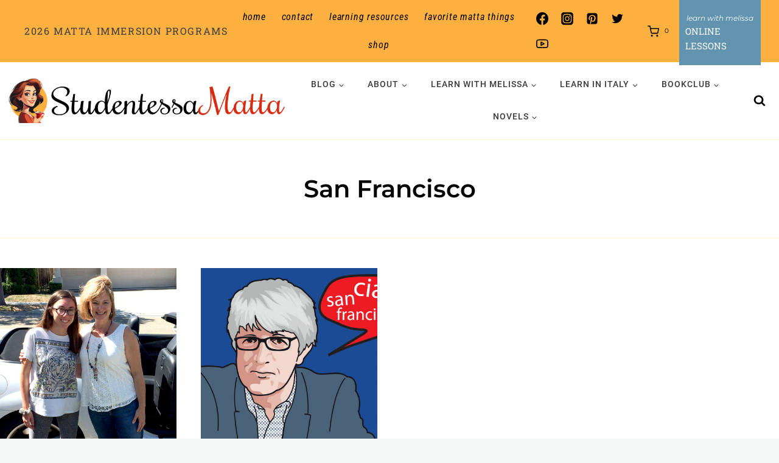

--- FILE ---
content_type: text/html; charset=UTF-8
request_url: https://www.studentessamatta.com/tag/san-francisco/
body_size: 52437
content:
<!doctype html>
<html lang="en-US" class="no-js" itemtype="https://schema.org/Blog" itemscope>
<head>
	<meta charset="UTF-8">
	<meta name="viewport" content="width=device-width, initial-scale=1, minimum-scale=1">
	<meta name='robots' content='index, follow, max-image-preview:large, max-snippet:-1, max-video-preview:-1' />
<meta property="og:title" content="Studentessa Matta"/>
<meta property="og:description" content="Where Italian Learning Meets La Dolce Vita!"/>
<meta property="og:image" content="https://www.studentessamatta.com/wp-content/uploads/2015/08/CiaoLucrezia_StudentessaMatta1.jpg"/>
<meta property="og:image:width" content="640" />
<meta property="og:image:height" content="480" />
<meta property="og:image:type" content="image/jpeg" />
<meta property="og:type" content="article"/>
<meta property="og:article:published_time" content="2015-08-07 18:39:02"/>
<meta property="og:article:modified_time" content="2024-12-23 22:46:21"/>
<meta property="og:article:tag" content="California"/>
<meta property="og:article:tag" content="Learn Italian with Lucrezia"/>
<meta property="og:article:tag" content="Lucrezia Oddone"/>
<meta property="og:article:tag" content="Melissa Muldoon"/>
<meta property="og:article:tag" content="San Francisco"/>
<meta property="og:article:tag" content="Studentessa Matta"/>
<meta name="twitter:card" content="summary">
<meta name="twitter:title" content="Studentessa Matta"/>
<meta name="twitter:description" content="Where Italian Learning Meets La Dolce Vita!"/>
<meta name="twitter:image" content="https://www.studentessamatta.com/wp-content/uploads/2015/08/CiaoLucrezia_StudentessaMatta1.jpg"/>

	<!-- This site is optimized with the Yoast SEO Premium plugin v26.7 (Yoast SEO v26.7) - https://yoast.com/wordpress/plugins/seo/ -->
	<title>San Francisco Archives - Studentessa Matta</title>
	<link rel="canonical" href="https://www.studentessamatta.com/tag/san-francisco/" />
	<meta property="og:url" content="https://www.studentessamatta.com/tag/san-francisco/" />
	<meta property="og:site_name" content="Studentessa Matta" />
	<meta property="og:image" content="https://www.studentessamatta.com/wp-content/uploads/2024/08/1-Matta-Logo-Text-1.jpg" />
	<meta property="og:image:width" content="1024" />
	<meta property="og:image:height" content="591" />
	<meta property="og:image:type" content="image/jpeg" />
	<meta name="twitter:site" content="@italiamelissa" />
	<script type="application/ld+json" class="yoast-schema-graph">{"@context":"https://schema.org","@graph":[{"@type":"CollectionPage","@id":"https://www.studentessamatta.com/tag/san-francisco/","url":"https://www.studentessamatta.com/tag/san-francisco/","name":"San Francisco Archives - Studentessa Matta","isPartOf":{"@id":"https://www.studentessamatta.com/#website"},"primaryImageOfPage":{"@id":"https://www.studentessamatta.com/tag/san-francisco/#primaryimage"},"image":{"@id":"https://www.studentessamatta.com/tag/san-francisco/#primaryimage"},"thumbnailUrl":"https://www.studentessamatta.com/wp-content/uploads/2015/08/CiaoLucrezia_StudentessaMatta1.jpg","breadcrumb":{"@id":"https://www.studentessamatta.com/tag/san-francisco/#breadcrumb"},"inLanguage":"en-US"},{"@type":"ImageObject","inLanguage":"en-US","@id":"https://www.studentessamatta.com/tag/san-francisco/#primaryimage","url":"https://www.studentessamatta.com/wp-content/uploads/2015/08/CiaoLucrezia_StudentessaMatta1.jpg","contentUrl":"https://www.studentessamatta.com/wp-content/uploads/2015/08/CiaoLucrezia_StudentessaMatta1.jpg","width":640,"height":480},{"@type":"BreadcrumbList","@id":"https://www.studentessamatta.com/tag/san-francisco/#breadcrumb","itemListElement":[{"@type":"ListItem","position":1,"name":"Home","item":"https://www.studentessamatta.com/"},{"@type":"ListItem","position":2,"name":"San Francisco"}]},{"@type":"WebSite","@id":"https://www.studentessamatta.com/#website","url":"https://www.studentessamatta.com/","name":"Studentessa Matta","description":"Where Italian Learning Meets La Dolce Vita!","publisher":{"@id":"https://www.studentessamatta.com/#/schema/person/1ac40e72773fbddd671a4dd2cecb74a3"},"potentialAction":[{"@type":"SearchAction","target":{"@type":"EntryPoint","urlTemplate":"https://www.studentessamatta.com/?s={search_term_string}"},"query-input":{"@type":"PropertyValueSpecification","valueRequired":true,"valueName":"search_term_string"}}],"inLanguage":"en-US"},{"@type":["Person","Organization"],"@id":"https://www.studentessamatta.com/#/schema/person/1ac40e72773fbddd671a4dd2cecb74a3","name":"Melissa Muldoon","image":{"@type":"ImageObject","inLanguage":"en-US","@id":"https://www.studentessamatta.com/#/schema/person/image/","url":"https://www.studentessamatta.com/wp-content/uploads/2024/02/MelissaCoffeeCup.jpg","contentUrl":"https://www.studentessamatta.com/wp-content/uploads/2024/02/MelissaCoffeeCup.jpg","width":631,"height":659,"caption":"Melissa Muldoon"},"logo":{"@id":"https://www.studentessamatta.com/#/schema/person/image/"},"description":"Ciao! I'm Melissa, or la Matta. MATTA translates to CRAZY in Italian and represents my passion for Italy and its language. I went from 0 to fluent and now aim to guide you through mastering the language with grammar tips, pronunciation improvement, cultural insights, and immersive experiences in Italy and at home.","sameAs":["https://www.studentessamatta.com","https://www.facebook.com/studentessamatta","https://www.instagram.com/studentessamatta/","https://www.linkedin.com/in/melissamuldoon/","https://www.pinterest.com/artoflovingitaly/","https://x.com/italiamelissa","https://www.youtube.com/channel/UCepTyLosRahpE0OpyLywYqw"]}]}</script>
	<!-- / Yoast SEO Premium plugin. -->


<link rel="alternate" type="application/rss+xml" title="Studentessa Matta &raquo; Feed" href="https://www.studentessamatta.com/feed/" />
<link rel="alternate" type="application/rss+xml" title="Studentessa Matta &raquo; Comments Feed" href="https://www.studentessamatta.com/comments/feed/" />
			<script>document.documentElement.classList.remove( 'no-js' );</script>
			<link rel="alternate" type="application/rss+xml" title="Studentessa Matta &raquo; San Francisco Tag Feed" href="https://www.studentessamatta.com/tag/san-francisco/feed/" />
<style id='wp-img-auto-sizes-contain-inline-css'>
img:is([sizes=auto i],[sizes^="auto," i]){contain-intrinsic-size:3000px 1500px}
/*# sourceURL=wp-img-auto-sizes-contain-inline-css */
</style>
<link rel='stylesheet' id='kadence-blocks-rowlayout-css' href='https://www.studentessamatta.com/wp-content/plugins/kadence-blocks/dist/style-blocks-rowlayout.css?ver=3.5.32' media='all' />
<link rel='stylesheet' id='kadence-blocks-column-css' href='https://www.studentessamatta.com/wp-content/plugins/kadence-blocks/dist/style-blocks-column.css?ver=3.5.32' media='all' />
<style id='kadence-blocks-advancedheading-inline-css'>
	.wp-block-kadence-advancedheading mark{background:transparent;border-style:solid;border-width:0}
	.wp-block-kadence-advancedheading mark.kt-highlight{color:#f76a0c;}
	.kb-adv-heading-icon{display: inline-flex;justify-content: center;align-items: center;}
	.is-layout-constrained > .kb-advanced-heading-link {display: block;}.wp-block-kadence-advancedheading.has-background{padding: 0;}	.single-content .kadence-advanced-heading-wrapper h1,
	.single-content .kadence-advanced-heading-wrapper h2,
	.single-content .kadence-advanced-heading-wrapper h3,
	.single-content .kadence-advanced-heading-wrapper h4,
	.single-content .kadence-advanced-heading-wrapper h5,
	.single-content .kadence-advanced-heading-wrapper h6 {margin: 1.5em 0 .5em;}
	.single-content .kadence-advanced-heading-wrapper+* { margin-top:0;}.kb-screen-reader-text{position:absolute;width:1px;height:1px;padding:0;margin:-1px;overflow:hidden;clip:rect(0,0,0,0);}
/*# sourceURL=kadence-blocks-advancedheading-inline-css */
</style>
<link rel='stylesheet' id='kadence-blocks-image-css' href='https://www.studentessamatta.com/wp-content/plugins/kadence-blocks/dist/style-blocks-image.css?ver=3.5.32' media='all' />
<link rel='stylesheet' id='kadence-blocks-form-css' href='https://www.studentessamatta.com/wp-content/plugins/kadence-blocks/dist/style-blocks-form.css?ver=3.5.32' media='all' />
<link rel='stylesheet' id='sbi_styles-css' href='https://www.studentessamatta.com/wp-content/plugins/instagram-feed/css/sbi-styles.min.css?ver=6.10.0' media='all' />
<style id='wp-emoji-styles-inline-css'>

	img.wp-smiley, img.emoji {
		display: inline !important;
		border: none !important;
		box-shadow: none !important;
		height: 1em !important;
		width: 1em !important;
		margin: 0 0.07em !important;
		vertical-align: -0.1em !important;
		background: none !important;
		padding: 0 !important;
	}
/*# sourceURL=wp-emoji-styles-inline-css */
</style>
<style id='wp-block-library-inline-css'>
:root{--wp-block-synced-color:#7a00df;--wp-block-synced-color--rgb:122,0,223;--wp-bound-block-color:var(--wp-block-synced-color);--wp-editor-canvas-background:#ddd;--wp-admin-theme-color:#007cba;--wp-admin-theme-color--rgb:0,124,186;--wp-admin-theme-color-darker-10:#006ba1;--wp-admin-theme-color-darker-10--rgb:0,107,160.5;--wp-admin-theme-color-darker-20:#005a87;--wp-admin-theme-color-darker-20--rgb:0,90,135;--wp-admin-border-width-focus:2px}@media (min-resolution:192dpi){:root{--wp-admin-border-width-focus:1.5px}}.wp-element-button{cursor:pointer}:root .has-very-light-gray-background-color{background-color:#eee}:root .has-very-dark-gray-background-color{background-color:#313131}:root .has-very-light-gray-color{color:#eee}:root .has-very-dark-gray-color{color:#313131}:root .has-vivid-green-cyan-to-vivid-cyan-blue-gradient-background{background:linear-gradient(135deg,#00d084,#0693e3)}:root .has-purple-crush-gradient-background{background:linear-gradient(135deg,#34e2e4,#4721fb 50%,#ab1dfe)}:root .has-hazy-dawn-gradient-background{background:linear-gradient(135deg,#faaca8,#dad0ec)}:root .has-subdued-olive-gradient-background{background:linear-gradient(135deg,#fafae1,#67a671)}:root .has-atomic-cream-gradient-background{background:linear-gradient(135deg,#fdd79a,#004a59)}:root .has-nightshade-gradient-background{background:linear-gradient(135deg,#330968,#31cdcf)}:root .has-midnight-gradient-background{background:linear-gradient(135deg,#020381,#2874fc)}:root{--wp--preset--font-size--normal:16px;--wp--preset--font-size--huge:42px}.has-regular-font-size{font-size:1em}.has-larger-font-size{font-size:2.625em}.has-normal-font-size{font-size:var(--wp--preset--font-size--normal)}.has-huge-font-size{font-size:var(--wp--preset--font-size--huge)}.has-text-align-center{text-align:center}.has-text-align-left{text-align:left}.has-text-align-right{text-align:right}.has-fit-text{white-space:nowrap!important}#end-resizable-editor-section{display:none}.aligncenter{clear:both}.items-justified-left{justify-content:flex-start}.items-justified-center{justify-content:center}.items-justified-right{justify-content:flex-end}.items-justified-space-between{justify-content:space-between}.screen-reader-text{border:0;clip-path:inset(50%);height:1px;margin:-1px;overflow:hidden;padding:0;position:absolute;width:1px;word-wrap:normal!important}.screen-reader-text:focus{background-color:#ddd;clip-path:none;color:#444;display:block;font-size:1em;height:auto;left:5px;line-height:normal;padding:15px 23px 14px;text-decoration:none;top:5px;width:auto;z-index:100000}html :where(.has-border-color){border-style:solid}html :where([style*=border-top-color]){border-top-style:solid}html :where([style*=border-right-color]){border-right-style:solid}html :where([style*=border-bottom-color]){border-bottom-style:solid}html :where([style*=border-left-color]){border-left-style:solid}html :where([style*=border-width]){border-style:solid}html :where([style*=border-top-width]){border-top-style:solid}html :where([style*=border-right-width]){border-right-style:solid}html :where([style*=border-bottom-width]){border-bottom-style:solid}html :where([style*=border-left-width]){border-left-style:solid}html :where(img[class*=wp-image-]){height:auto;max-width:100%}:where(figure){margin:0 0 1em}html :where(.is-position-sticky){--wp-admin--admin-bar--position-offset:var(--wp-admin--admin-bar--height,0px)}@media screen and (max-width:600px){html :where(.is-position-sticky){--wp-admin--admin-bar--position-offset:0px}}

/*# sourceURL=wp-block-library-inline-css */
</style><style id='wp-block-paragraph-inline-css'>
.is-small-text{font-size:.875em}.is-regular-text{font-size:1em}.is-large-text{font-size:2.25em}.is-larger-text{font-size:3em}.has-drop-cap:not(:focus):first-letter{float:left;font-size:8.4em;font-style:normal;font-weight:100;line-height:.68;margin:.05em .1em 0 0;text-transform:uppercase}body.rtl .has-drop-cap:not(:focus):first-letter{float:none;margin-left:.1em}p.has-drop-cap.has-background{overflow:hidden}:root :where(p.has-background){padding:1.25em 2.375em}:where(p.has-text-color:not(.has-link-color)) a{color:inherit}p.has-text-align-left[style*="writing-mode:vertical-lr"],p.has-text-align-right[style*="writing-mode:vertical-rl"]{rotate:180deg}
/*# sourceURL=https://www.studentessamatta.com/wp-includes/blocks/paragraph/style.min.css */
</style>
<style id='wp-block-social-links-inline-css'>
.wp-block-social-links{background:none;box-sizing:border-box;margin-left:0;padding-left:0;padding-right:0;text-indent:0}.wp-block-social-links .wp-social-link a,.wp-block-social-links .wp-social-link a:hover{border-bottom:0;box-shadow:none;text-decoration:none}.wp-block-social-links .wp-social-link svg{height:1em;width:1em}.wp-block-social-links .wp-social-link span:not(.screen-reader-text){font-size:.65em;margin-left:.5em;margin-right:.5em}.wp-block-social-links.has-small-icon-size{font-size:16px}.wp-block-social-links,.wp-block-social-links.has-normal-icon-size{font-size:24px}.wp-block-social-links.has-large-icon-size{font-size:36px}.wp-block-social-links.has-huge-icon-size{font-size:48px}.wp-block-social-links.aligncenter{display:flex;justify-content:center}.wp-block-social-links.alignright{justify-content:flex-end}.wp-block-social-link{border-radius:9999px;display:block}@media not (prefers-reduced-motion){.wp-block-social-link{transition:transform .1s ease}}.wp-block-social-link{height:auto}.wp-block-social-link a{align-items:center;display:flex;line-height:0}.wp-block-social-link:hover{transform:scale(1.1)}.wp-block-social-links .wp-block-social-link.wp-social-link{display:inline-block;margin:0;padding:0}.wp-block-social-links .wp-block-social-link.wp-social-link .wp-block-social-link-anchor,.wp-block-social-links .wp-block-social-link.wp-social-link .wp-block-social-link-anchor svg,.wp-block-social-links .wp-block-social-link.wp-social-link .wp-block-social-link-anchor:active,.wp-block-social-links .wp-block-social-link.wp-social-link .wp-block-social-link-anchor:hover,.wp-block-social-links .wp-block-social-link.wp-social-link .wp-block-social-link-anchor:visited{color:currentColor;fill:currentColor}:where(.wp-block-social-links:not(.is-style-logos-only)) .wp-social-link{background-color:#f0f0f0;color:#444}:where(.wp-block-social-links:not(.is-style-logos-only)) .wp-social-link-amazon{background-color:#f90;color:#fff}:where(.wp-block-social-links:not(.is-style-logos-only)) .wp-social-link-bandcamp{background-color:#1ea0c3;color:#fff}:where(.wp-block-social-links:not(.is-style-logos-only)) .wp-social-link-behance{background-color:#0757fe;color:#fff}:where(.wp-block-social-links:not(.is-style-logos-only)) .wp-social-link-bluesky{background-color:#0a7aff;color:#fff}:where(.wp-block-social-links:not(.is-style-logos-only)) .wp-social-link-codepen{background-color:#1e1f26;color:#fff}:where(.wp-block-social-links:not(.is-style-logos-only)) .wp-social-link-deviantart{background-color:#02e49b;color:#fff}:where(.wp-block-social-links:not(.is-style-logos-only)) .wp-social-link-discord{background-color:#5865f2;color:#fff}:where(.wp-block-social-links:not(.is-style-logos-only)) .wp-social-link-dribbble{background-color:#e94c89;color:#fff}:where(.wp-block-social-links:not(.is-style-logos-only)) .wp-social-link-dropbox{background-color:#4280ff;color:#fff}:where(.wp-block-social-links:not(.is-style-logos-only)) .wp-social-link-etsy{background-color:#f45800;color:#fff}:where(.wp-block-social-links:not(.is-style-logos-only)) .wp-social-link-facebook{background-color:#0866ff;color:#fff}:where(.wp-block-social-links:not(.is-style-logos-only)) .wp-social-link-fivehundredpx{background-color:#000;color:#fff}:where(.wp-block-social-links:not(.is-style-logos-only)) .wp-social-link-flickr{background-color:#0461dd;color:#fff}:where(.wp-block-social-links:not(.is-style-logos-only)) .wp-social-link-foursquare{background-color:#e65678;color:#fff}:where(.wp-block-social-links:not(.is-style-logos-only)) .wp-social-link-github{background-color:#24292d;color:#fff}:where(.wp-block-social-links:not(.is-style-logos-only)) .wp-social-link-goodreads{background-color:#eceadd;color:#382110}:where(.wp-block-social-links:not(.is-style-logos-only)) .wp-social-link-google{background-color:#ea4434;color:#fff}:where(.wp-block-social-links:not(.is-style-logos-only)) .wp-social-link-gravatar{background-color:#1d4fc4;color:#fff}:where(.wp-block-social-links:not(.is-style-logos-only)) .wp-social-link-instagram{background-color:#f00075;color:#fff}:where(.wp-block-social-links:not(.is-style-logos-only)) .wp-social-link-lastfm{background-color:#e21b24;color:#fff}:where(.wp-block-social-links:not(.is-style-logos-only)) .wp-social-link-linkedin{background-color:#0d66c2;color:#fff}:where(.wp-block-social-links:not(.is-style-logos-only)) .wp-social-link-mastodon{background-color:#3288d4;color:#fff}:where(.wp-block-social-links:not(.is-style-logos-only)) .wp-social-link-medium{background-color:#000;color:#fff}:where(.wp-block-social-links:not(.is-style-logos-only)) .wp-social-link-meetup{background-color:#f6405f;color:#fff}:where(.wp-block-social-links:not(.is-style-logos-only)) .wp-social-link-patreon{background-color:#000;color:#fff}:where(.wp-block-social-links:not(.is-style-logos-only)) .wp-social-link-pinterest{background-color:#e60122;color:#fff}:where(.wp-block-social-links:not(.is-style-logos-only)) .wp-social-link-pocket{background-color:#ef4155;color:#fff}:where(.wp-block-social-links:not(.is-style-logos-only)) .wp-social-link-reddit{background-color:#ff4500;color:#fff}:where(.wp-block-social-links:not(.is-style-logos-only)) .wp-social-link-skype{background-color:#0478d7;color:#fff}:where(.wp-block-social-links:not(.is-style-logos-only)) .wp-social-link-snapchat{background-color:#fefc00;color:#fff;stroke:#000}:where(.wp-block-social-links:not(.is-style-logos-only)) .wp-social-link-soundcloud{background-color:#ff5600;color:#fff}:where(.wp-block-social-links:not(.is-style-logos-only)) .wp-social-link-spotify{background-color:#1bd760;color:#fff}:where(.wp-block-social-links:not(.is-style-logos-only)) .wp-social-link-telegram{background-color:#2aabee;color:#fff}:where(.wp-block-social-links:not(.is-style-logos-only)) .wp-social-link-threads{background-color:#000;color:#fff}:where(.wp-block-social-links:not(.is-style-logos-only)) .wp-social-link-tiktok{background-color:#000;color:#fff}:where(.wp-block-social-links:not(.is-style-logos-only)) .wp-social-link-tumblr{background-color:#011835;color:#fff}:where(.wp-block-social-links:not(.is-style-logos-only)) .wp-social-link-twitch{background-color:#6440a4;color:#fff}:where(.wp-block-social-links:not(.is-style-logos-only)) .wp-social-link-twitter{background-color:#1da1f2;color:#fff}:where(.wp-block-social-links:not(.is-style-logos-only)) .wp-social-link-vimeo{background-color:#1eb7ea;color:#fff}:where(.wp-block-social-links:not(.is-style-logos-only)) .wp-social-link-vk{background-color:#4680c2;color:#fff}:where(.wp-block-social-links:not(.is-style-logos-only)) .wp-social-link-wordpress{background-color:#3499cd;color:#fff}:where(.wp-block-social-links:not(.is-style-logos-only)) .wp-social-link-whatsapp{background-color:#25d366;color:#fff}:where(.wp-block-social-links:not(.is-style-logos-only)) .wp-social-link-x{background-color:#000;color:#fff}:where(.wp-block-social-links:not(.is-style-logos-only)) .wp-social-link-yelp{background-color:#d32422;color:#fff}:where(.wp-block-social-links:not(.is-style-logos-only)) .wp-social-link-youtube{background-color:red;color:#fff}:where(.wp-block-social-links.is-style-logos-only) .wp-social-link{background:none}:where(.wp-block-social-links.is-style-logos-only) .wp-social-link svg{height:1.25em;width:1.25em}:where(.wp-block-social-links.is-style-logos-only) .wp-social-link-amazon{color:#f90}:where(.wp-block-social-links.is-style-logos-only) .wp-social-link-bandcamp{color:#1ea0c3}:where(.wp-block-social-links.is-style-logos-only) .wp-social-link-behance{color:#0757fe}:where(.wp-block-social-links.is-style-logos-only) .wp-social-link-bluesky{color:#0a7aff}:where(.wp-block-social-links.is-style-logos-only) .wp-social-link-codepen{color:#1e1f26}:where(.wp-block-social-links.is-style-logos-only) .wp-social-link-deviantart{color:#02e49b}:where(.wp-block-social-links.is-style-logos-only) .wp-social-link-discord{color:#5865f2}:where(.wp-block-social-links.is-style-logos-only) .wp-social-link-dribbble{color:#e94c89}:where(.wp-block-social-links.is-style-logos-only) .wp-social-link-dropbox{color:#4280ff}:where(.wp-block-social-links.is-style-logos-only) .wp-social-link-etsy{color:#f45800}:where(.wp-block-social-links.is-style-logos-only) .wp-social-link-facebook{color:#0866ff}:where(.wp-block-social-links.is-style-logos-only) .wp-social-link-fivehundredpx{color:#000}:where(.wp-block-social-links.is-style-logos-only) .wp-social-link-flickr{color:#0461dd}:where(.wp-block-social-links.is-style-logos-only) .wp-social-link-foursquare{color:#e65678}:where(.wp-block-social-links.is-style-logos-only) .wp-social-link-github{color:#24292d}:where(.wp-block-social-links.is-style-logos-only) .wp-social-link-goodreads{color:#382110}:where(.wp-block-social-links.is-style-logos-only) .wp-social-link-google{color:#ea4434}:where(.wp-block-social-links.is-style-logos-only) .wp-social-link-gravatar{color:#1d4fc4}:where(.wp-block-social-links.is-style-logos-only) .wp-social-link-instagram{color:#f00075}:where(.wp-block-social-links.is-style-logos-only) .wp-social-link-lastfm{color:#e21b24}:where(.wp-block-social-links.is-style-logos-only) .wp-social-link-linkedin{color:#0d66c2}:where(.wp-block-social-links.is-style-logos-only) .wp-social-link-mastodon{color:#3288d4}:where(.wp-block-social-links.is-style-logos-only) .wp-social-link-medium{color:#000}:where(.wp-block-social-links.is-style-logos-only) .wp-social-link-meetup{color:#f6405f}:where(.wp-block-social-links.is-style-logos-only) .wp-social-link-patreon{color:#000}:where(.wp-block-social-links.is-style-logos-only) .wp-social-link-pinterest{color:#e60122}:where(.wp-block-social-links.is-style-logos-only) .wp-social-link-pocket{color:#ef4155}:where(.wp-block-social-links.is-style-logos-only) .wp-social-link-reddit{color:#ff4500}:where(.wp-block-social-links.is-style-logos-only) .wp-social-link-skype{color:#0478d7}:where(.wp-block-social-links.is-style-logos-only) .wp-social-link-snapchat{color:#fff;stroke:#000}:where(.wp-block-social-links.is-style-logos-only) .wp-social-link-soundcloud{color:#ff5600}:where(.wp-block-social-links.is-style-logos-only) .wp-social-link-spotify{color:#1bd760}:where(.wp-block-social-links.is-style-logos-only) .wp-social-link-telegram{color:#2aabee}:where(.wp-block-social-links.is-style-logos-only) .wp-social-link-threads{color:#000}:where(.wp-block-social-links.is-style-logos-only) .wp-social-link-tiktok{color:#000}:where(.wp-block-social-links.is-style-logos-only) .wp-social-link-tumblr{color:#011835}:where(.wp-block-social-links.is-style-logos-only) .wp-social-link-twitch{color:#6440a4}:where(.wp-block-social-links.is-style-logos-only) .wp-social-link-twitter{color:#1da1f2}:where(.wp-block-social-links.is-style-logos-only) .wp-social-link-vimeo{color:#1eb7ea}:where(.wp-block-social-links.is-style-logos-only) .wp-social-link-vk{color:#4680c2}:where(.wp-block-social-links.is-style-logos-only) .wp-social-link-whatsapp{color:#25d366}:where(.wp-block-social-links.is-style-logos-only) .wp-social-link-wordpress{color:#3499cd}:where(.wp-block-social-links.is-style-logos-only) .wp-social-link-x{color:#000}:where(.wp-block-social-links.is-style-logos-only) .wp-social-link-yelp{color:#d32422}:where(.wp-block-social-links.is-style-logos-only) .wp-social-link-youtube{color:red}.wp-block-social-links.is-style-pill-shape .wp-social-link{width:auto}:root :where(.wp-block-social-links .wp-social-link a){padding:.25em}:root :where(.wp-block-social-links.is-style-logos-only .wp-social-link a){padding:0}:root :where(.wp-block-social-links.is-style-pill-shape .wp-social-link a){padding-left:.6666666667em;padding-right:.6666666667em}.wp-block-social-links:not(.has-icon-color):not(.has-icon-background-color) .wp-social-link-snapchat .wp-block-social-link-label{color:#000}
/*# sourceURL=https://www.studentessamatta.com/wp-includes/blocks/social-links/style.min.css */
</style>
<link rel='stylesheet' id='wc-blocks-style-css' href='https://www.studentessamatta.com/wp-content/plugins/woocommerce/assets/client/blocks/wc-blocks.css?ver=wc-10.4.3' media='all' />
<style id='global-styles-inline-css'>
:root{--wp--preset--aspect-ratio--square: 1;--wp--preset--aspect-ratio--4-3: 4/3;--wp--preset--aspect-ratio--3-4: 3/4;--wp--preset--aspect-ratio--3-2: 3/2;--wp--preset--aspect-ratio--2-3: 2/3;--wp--preset--aspect-ratio--16-9: 16/9;--wp--preset--aspect-ratio--9-16: 9/16;--wp--preset--color--black: #000000;--wp--preset--color--cyan-bluish-gray: #abb8c3;--wp--preset--color--white: #ffffff;--wp--preset--color--pale-pink: #f78da7;--wp--preset--color--vivid-red: #cf2e2e;--wp--preset--color--luminous-vivid-orange: #ff6900;--wp--preset--color--luminous-vivid-amber: #fcb900;--wp--preset--color--light-green-cyan: #7bdcb5;--wp--preset--color--vivid-green-cyan: #00d084;--wp--preset--color--pale-cyan-blue: #8ed1fc;--wp--preset--color--vivid-cyan-blue: #0693e3;--wp--preset--color--vivid-purple: #9b51e0;--wp--preset--color--theme-palette-1: var(--global-palette1);--wp--preset--color--theme-palette-2: var(--global-palette2);--wp--preset--color--theme-palette-3: var(--global-palette3);--wp--preset--color--theme-palette-4: var(--global-palette4);--wp--preset--color--theme-palette-5: var(--global-palette5);--wp--preset--color--theme-palette-6: var(--global-palette6);--wp--preset--color--theme-palette-7: var(--global-palette7);--wp--preset--color--theme-palette-8: var(--global-palette8);--wp--preset--color--theme-palette-9: var(--global-palette9);--wp--preset--color--theme-palette-10: var(--global-palette10);--wp--preset--color--theme-palette-11: var(--global-palette11);--wp--preset--color--theme-palette-12: var(--global-palette12);--wp--preset--color--theme-palette-13: var(--global-palette13);--wp--preset--color--theme-palette-14: var(--global-palette14);--wp--preset--color--theme-palette-15: var(--global-palette15);--wp--preset--gradient--vivid-cyan-blue-to-vivid-purple: linear-gradient(135deg,rgb(6,147,227) 0%,rgb(155,81,224) 100%);--wp--preset--gradient--light-green-cyan-to-vivid-green-cyan: linear-gradient(135deg,rgb(122,220,180) 0%,rgb(0,208,130) 100%);--wp--preset--gradient--luminous-vivid-amber-to-luminous-vivid-orange: linear-gradient(135deg,rgb(252,185,0) 0%,rgb(255,105,0) 100%);--wp--preset--gradient--luminous-vivid-orange-to-vivid-red: linear-gradient(135deg,rgb(255,105,0) 0%,rgb(207,46,46) 100%);--wp--preset--gradient--very-light-gray-to-cyan-bluish-gray: linear-gradient(135deg,rgb(238,238,238) 0%,rgb(169,184,195) 100%);--wp--preset--gradient--cool-to-warm-spectrum: linear-gradient(135deg,rgb(74,234,220) 0%,rgb(151,120,209) 20%,rgb(207,42,186) 40%,rgb(238,44,130) 60%,rgb(251,105,98) 80%,rgb(254,248,76) 100%);--wp--preset--gradient--blush-light-purple: linear-gradient(135deg,rgb(255,206,236) 0%,rgb(152,150,240) 100%);--wp--preset--gradient--blush-bordeaux: linear-gradient(135deg,rgb(254,205,165) 0%,rgb(254,45,45) 50%,rgb(107,0,62) 100%);--wp--preset--gradient--luminous-dusk: linear-gradient(135deg,rgb(255,203,112) 0%,rgb(199,81,192) 50%,rgb(65,88,208) 100%);--wp--preset--gradient--pale-ocean: linear-gradient(135deg,rgb(255,245,203) 0%,rgb(182,227,212) 50%,rgb(51,167,181) 100%);--wp--preset--gradient--electric-grass: linear-gradient(135deg,rgb(202,248,128) 0%,rgb(113,206,126) 100%);--wp--preset--gradient--midnight: linear-gradient(135deg,rgb(2,3,129) 0%,rgb(40,116,252) 100%);--wp--preset--font-size--small: var(--global-font-size-small);--wp--preset--font-size--medium: var(--global-font-size-medium);--wp--preset--font-size--large: var(--global-font-size-large);--wp--preset--font-size--x-large: 42px;--wp--preset--font-size--larger: var(--global-font-size-larger);--wp--preset--font-size--xxlarge: var(--global-font-size-xxlarge);--wp--preset--spacing--20: 0.44rem;--wp--preset--spacing--30: 0.67rem;--wp--preset--spacing--40: 1rem;--wp--preset--spacing--50: 1.5rem;--wp--preset--spacing--60: 2.25rem;--wp--preset--spacing--70: 3.38rem;--wp--preset--spacing--80: 5.06rem;--wp--preset--shadow--natural: 6px 6px 9px rgba(0, 0, 0, 0.2);--wp--preset--shadow--deep: 12px 12px 50px rgba(0, 0, 0, 0.4);--wp--preset--shadow--sharp: 6px 6px 0px rgba(0, 0, 0, 0.2);--wp--preset--shadow--outlined: 6px 6px 0px -3px rgb(255, 255, 255), 6px 6px rgb(0, 0, 0);--wp--preset--shadow--crisp: 6px 6px 0px rgb(0, 0, 0);}:where(.is-layout-flex){gap: 0.5em;}:where(.is-layout-grid){gap: 0.5em;}body .is-layout-flex{display: flex;}.is-layout-flex{flex-wrap: wrap;align-items: center;}.is-layout-flex > :is(*, div){margin: 0;}body .is-layout-grid{display: grid;}.is-layout-grid > :is(*, div){margin: 0;}:where(.wp-block-columns.is-layout-flex){gap: 2em;}:where(.wp-block-columns.is-layout-grid){gap: 2em;}:where(.wp-block-post-template.is-layout-flex){gap: 1.25em;}:where(.wp-block-post-template.is-layout-grid){gap: 1.25em;}.has-black-color{color: var(--wp--preset--color--black) !important;}.has-cyan-bluish-gray-color{color: var(--wp--preset--color--cyan-bluish-gray) !important;}.has-white-color{color: var(--wp--preset--color--white) !important;}.has-pale-pink-color{color: var(--wp--preset--color--pale-pink) !important;}.has-vivid-red-color{color: var(--wp--preset--color--vivid-red) !important;}.has-luminous-vivid-orange-color{color: var(--wp--preset--color--luminous-vivid-orange) !important;}.has-luminous-vivid-amber-color{color: var(--wp--preset--color--luminous-vivid-amber) !important;}.has-light-green-cyan-color{color: var(--wp--preset--color--light-green-cyan) !important;}.has-vivid-green-cyan-color{color: var(--wp--preset--color--vivid-green-cyan) !important;}.has-pale-cyan-blue-color{color: var(--wp--preset--color--pale-cyan-blue) !important;}.has-vivid-cyan-blue-color{color: var(--wp--preset--color--vivid-cyan-blue) !important;}.has-vivid-purple-color{color: var(--wp--preset--color--vivid-purple) !important;}.has-black-background-color{background-color: var(--wp--preset--color--black) !important;}.has-cyan-bluish-gray-background-color{background-color: var(--wp--preset--color--cyan-bluish-gray) !important;}.has-white-background-color{background-color: var(--wp--preset--color--white) !important;}.has-pale-pink-background-color{background-color: var(--wp--preset--color--pale-pink) !important;}.has-vivid-red-background-color{background-color: var(--wp--preset--color--vivid-red) !important;}.has-luminous-vivid-orange-background-color{background-color: var(--wp--preset--color--luminous-vivid-orange) !important;}.has-luminous-vivid-amber-background-color{background-color: var(--wp--preset--color--luminous-vivid-amber) !important;}.has-light-green-cyan-background-color{background-color: var(--wp--preset--color--light-green-cyan) !important;}.has-vivid-green-cyan-background-color{background-color: var(--wp--preset--color--vivid-green-cyan) !important;}.has-pale-cyan-blue-background-color{background-color: var(--wp--preset--color--pale-cyan-blue) !important;}.has-vivid-cyan-blue-background-color{background-color: var(--wp--preset--color--vivid-cyan-blue) !important;}.has-vivid-purple-background-color{background-color: var(--wp--preset--color--vivid-purple) !important;}.has-black-border-color{border-color: var(--wp--preset--color--black) !important;}.has-cyan-bluish-gray-border-color{border-color: var(--wp--preset--color--cyan-bluish-gray) !important;}.has-white-border-color{border-color: var(--wp--preset--color--white) !important;}.has-pale-pink-border-color{border-color: var(--wp--preset--color--pale-pink) !important;}.has-vivid-red-border-color{border-color: var(--wp--preset--color--vivid-red) !important;}.has-luminous-vivid-orange-border-color{border-color: var(--wp--preset--color--luminous-vivid-orange) !important;}.has-luminous-vivid-amber-border-color{border-color: var(--wp--preset--color--luminous-vivid-amber) !important;}.has-light-green-cyan-border-color{border-color: var(--wp--preset--color--light-green-cyan) !important;}.has-vivid-green-cyan-border-color{border-color: var(--wp--preset--color--vivid-green-cyan) !important;}.has-pale-cyan-blue-border-color{border-color: var(--wp--preset--color--pale-cyan-blue) !important;}.has-vivid-cyan-blue-border-color{border-color: var(--wp--preset--color--vivid-cyan-blue) !important;}.has-vivid-purple-border-color{border-color: var(--wp--preset--color--vivid-purple) !important;}.has-vivid-cyan-blue-to-vivid-purple-gradient-background{background: var(--wp--preset--gradient--vivid-cyan-blue-to-vivid-purple) !important;}.has-light-green-cyan-to-vivid-green-cyan-gradient-background{background: var(--wp--preset--gradient--light-green-cyan-to-vivid-green-cyan) !important;}.has-luminous-vivid-amber-to-luminous-vivid-orange-gradient-background{background: var(--wp--preset--gradient--luminous-vivid-amber-to-luminous-vivid-orange) !important;}.has-luminous-vivid-orange-to-vivid-red-gradient-background{background: var(--wp--preset--gradient--luminous-vivid-orange-to-vivid-red) !important;}.has-very-light-gray-to-cyan-bluish-gray-gradient-background{background: var(--wp--preset--gradient--very-light-gray-to-cyan-bluish-gray) !important;}.has-cool-to-warm-spectrum-gradient-background{background: var(--wp--preset--gradient--cool-to-warm-spectrum) !important;}.has-blush-light-purple-gradient-background{background: var(--wp--preset--gradient--blush-light-purple) !important;}.has-blush-bordeaux-gradient-background{background: var(--wp--preset--gradient--blush-bordeaux) !important;}.has-luminous-dusk-gradient-background{background: var(--wp--preset--gradient--luminous-dusk) !important;}.has-pale-ocean-gradient-background{background: var(--wp--preset--gradient--pale-ocean) !important;}.has-electric-grass-gradient-background{background: var(--wp--preset--gradient--electric-grass) !important;}.has-midnight-gradient-background{background: var(--wp--preset--gradient--midnight) !important;}.has-small-font-size{font-size: var(--wp--preset--font-size--small) !important;}.has-medium-font-size{font-size: var(--wp--preset--font-size--medium) !important;}.has-large-font-size{font-size: var(--wp--preset--font-size--large) !important;}.has-x-large-font-size{font-size: var(--wp--preset--font-size--x-large) !important;}
/*# sourceURL=global-styles-inline-css */
</style>
<style id='core-block-supports-inline-css'>
.wp-container-core-social-links-is-layout-16018d1d{justify-content:center;}
/*# sourceURL=core-block-supports-inline-css */
</style>

<style id='classic-theme-styles-inline-css'>
/*! This file is auto-generated */
.wp-block-button__link{color:#fff;background-color:#32373c;border-radius:9999px;box-shadow:none;text-decoration:none;padding:calc(.667em + 2px) calc(1.333em + 2px);font-size:1.125em}.wp-block-file__button{background:#32373c;color:#fff;text-decoration:none}
/*# sourceURL=/wp-includes/css/classic-themes.min.css */
</style>
<style id='woocommerce-inline-inline-css'>
.woocommerce form .form-row .required { visibility: visible; }
/*# sourceURL=woocommerce-inline-inline-css */
</style>
<link rel='stylesheet' id='kadence-global-css' href='https://www.studentessamatta.com/wp-content/themes/kadence/assets/css/global.min.css?ver=1.4.3' media='all' />
<style id='kadence-global-inline-css'>
/* Kadence Base CSS */
:root{--global-palette1:#d62d12;--global-palette2:#fbb040;--global-palette3:#000000;--global-palette4:#3c3c3c;--global-palette5:#777778;--global-palette6:#6293af;--global-palette7:#fcf7e9;--global-palette8:#f4f7f6;--global-palette9:#ffffff;--global-palette10:oklch(from var(--global-palette1) calc(l + 0.10 * (1 - l)) calc(c * 1.00) calc(h + 180) / 100%);--global-palette11:#13612e;--global-palette12:#1159af;--global-palette13:#b82105;--global-palette14:#f7630c;--global-palette15:#f5a524;--global-palette9rgb:255, 255, 255;--global-palette-highlight:var(--global-palette1);--global-palette-highlight-alt:var(--global-palette2);--global-palette-highlight-alt2:var(--global-palette9);--global-palette-btn-bg:#f15a29;--global-palette-btn-bg-hover:var(--global-palette2);--global-palette-btn:var(--global-palette9);--global-palette-btn-hover:var(--global-palette3);--global-palette-btn-sec-bg:var(--global-palette7);--global-palette-btn-sec-bg-hover:var(--global-palette2);--global-palette-btn-sec:var(--global-palette3);--global-palette-btn-sec-hover:var(--global-palette9);--global-body-font-family:Montserrat, sans-serif;--global-heading-font-family:Montserrat, sans-serif;--global-primary-nav-font-family:Roboto, sans-serif;--global-fallback-font:sans-serif;--global-display-fallback-font:sans-serif;--global-content-width:1290px;--global-content-wide-width:calc(1290px + 230px);--global-content-narrow-width:960px;--global-content-edge-padding:0rem;--global-content-boxed-padding:2rem;--global-calc-content-width:calc(1290px - var(--global-content-edge-padding) - var(--global-content-edge-padding) );--wp--style--global--content-size:var(--global-calc-content-width);}.wp-site-blocks{--global-vw:calc( 100vw - ( 0.5 * var(--scrollbar-offset)));}body{background:var(--global-palette8);}body, input, select, optgroup, textarea{font-style:normal;font-weight:normal;font-size:20px;line-height:1.8;font-family:var(--global-body-font-family);color:var(--global-palette4);}.content-bg, body.content-style-unboxed .site{background:var(--global-palette9);}h1,h2,h3,h4,h5,h6{font-family:var(--global-heading-font-family);}h1{font-style:normal;font-weight:600;font-size:50px;line-height:1;color:var(--global-palette3);}h2{font-style:normal;font-weight:600;font-size:28px;line-height:1.3;color:var(--global-palette3);}h3{font-style:normal;font-weight:500;font-size:25px;line-height:1.6;color:var(--global-palette3);}h4{font-style:normal;font-weight:500;font-size:20px;line-height:1.5;letter-spacing:1px;font-family:'Roboto Serif', serif;text-transform:uppercase;color:var(--global-palette4);}h5{font-style:normal;font-weight:normal;font-size:43px;line-height:1.5;letter-spacing:0em;font-family:Rochester, cursive;text-transform:lowercase;color:var(--global-palette4);}h6{font-style:normal;font-weight:400;font-size:20px;line-height:1.5;text-transform:uppercase;color:var(--global-palette6);}.entry-hero h1{font-style:normal;font-size:40px;}.entry-hero .kadence-breadcrumbs, .entry-hero .search-form{font-style:normal;font-size:14px;}@media all and (max-width: 1024px){h1{font-size:45px;}}@media all and (max-width: 767px){h1{font-size:36px;}h5{line-height:1.1;}}.entry-hero .kadence-breadcrumbs{max-width:1290px;}.site-container, .site-header-row-layout-contained, .site-footer-row-layout-contained, .entry-hero-layout-contained, .comments-area, .alignfull > .wp-block-cover__inner-container, .alignwide > .wp-block-cover__inner-container{max-width:var(--global-content-width);}.content-width-narrow .content-container.site-container, .content-width-narrow .hero-container.site-container{max-width:var(--global-content-narrow-width);}@media all and (min-width: 1520px){.wp-site-blocks .content-container  .alignwide{margin-left:-115px;margin-right:-115px;width:unset;max-width:unset;}}@media all and (min-width: 1220px){.content-width-narrow .wp-site-blocks .content-container .alignwide{margin-left:-130px;margin-right:-130px;width:unset;max-width:unset;}}.content-style-boxed .wp-site-blocks .entry-content .alignwide{margin-left:calc( -1 * var( --global-content-boxed-padding ) );margin-right:calc( -1 * var( --global-content-boxed-padding ) );}.content-area{margin-top:3rem;margin-bottom:3rem;}@media all and (max-width: 1024px){.content-area{margin-top:3rem;margin-bottom:3rem;}}@media all and (max-width: 767px){.content-area{margin-top:2rem;margin-bottom:2rem;}}@media all and (max-width: 1024px){:root{--global-content-edge-padding:20px;--global-content-boxed-padding:2rem;}}@media all and (max-width: 767px){:root{--global-content-edge-padding:20px;--global-content-boxed-padding:1.5rem;}}.entry-content-wrap{padding:2rem;}@media all and (max-width: 1024px){.entry-content-wrap{padding:2rem;}}@media all and (max-width: 767px){.entry-content-wrap{padding:1.5rem;}}.entry.single-entry{box-shadow:0px 0px 0px 0px rgba(0,0,0,0.05);}.entry.loop-entry{box-shadow:0px 0px 0px 0px rgba(0,0,0,0.05);}.loop-entry .entry-content-wrap{padding:2rem;}@media all and (max-width: 1024px){.loop-entry .entry-content-wrap{padding:2rem;}}@media all and (max-width: 767px){.loop-entry .entry-content-wrap{padding:1.5rem;}}.has-sidebar:not(.has-left-sidebar) .content-container{grid-template-columns:1fr 360px;}.has-sidebar.has-left-sidebar .content-container{grid-template-columns:360px 1fr;}button, .button, .wp-block-button__link, input[type="button"], input[type="reset"], input[type="submit"], .fl-button, .elementor-button-wrapper .elementor-button, .wc-block-components-checkout-place-order-button, .wc-block-cart__submit{font-style:normal;font-weight:normal;font-size:15px;font-family:'Roboto Slab', serif;text-transform:uppercase;border-radius:0px;padding:10px 25px 10px 25px;box-shadow:0px 0px 0px 0px rgba(0,0,0,0);}.wp-block-button.is-style-outline .wp-block-button__link{padding:10px 25px 10px 25px;}button:hover, button:focus, button:active, .button:hover, .button:focus, .button:active, .wp-block-button__link:hover, .wp-block-button__link:focus, .wp-block-button__link:active, input[type="button"]:hover, input[type="button"]:focus, input[type="button"]:active, input[type="reset"]:hover, input[type="reset"]:focus, input[type="reset"]:active, input[type="submit"]:hover, input[type="submit"]:focus, input[type="submit"]:active, .elementor-button-wrapper .elementor-button:hover, .elementor-button-wrapper .elementor-button:focus, .elementor-button-wrapper .elementor-button:active, .wc-block-cart__submit:hover{box-shadow:0px 0px 0px 0px rgba(0,0,0,0.1);}.kb-button.kb-btn-global-outline.kb-btn-global-inherit{padding-top:calc(10px - 2px);padding-right:calc(25px - 2px);padding-bottom:calc(10px - 2px);padding-left:calc(25px - 2px);}button.button-style-secondary, .button.button-style-secondary, .wp-block-button__link.button-style-secondary, input[type="button"].button-style-secondary, input[type="reset"].button-style-secondary, input[type="submit"].button-style-secondary, .fl-button.button-style-secondary, .elementor-button-wrapper .elementor-button.button-style-secondary, .wc-block-components-checkout-place-order-button.button-style-secondary, .wc-block-cart__submit.button-style-secondary{font-style:normal;font-weight:normal;font-size:15px;font-family:'Roboto Slab', serif;text-transform:uppercase;}@media all and (min-width: 1025px){.transparent-header .entry-hero .entry-hero-container-inner{padding-top:calc(0px + 100px);}}@media all and (max-width: 1024px){.mobile-transparent-header .entry-hero .entry-hero-container-inner{padding-top:calc(0px + 100px);}}@media all and (max-width: 767px){.mobile-transparent-header .entry-hero .entry-hero-container-inner{padding-top:calc(0px + 100px);}}#kt-scroll-up-reader, #kt-scroll-up{border-radius:0px 0px 0px 0px;background:var(--global-palette1);bottom:30px;font-size:20px;padding:0.4em 0.4em 0.4em 0.4em;}#kt-scroll-up-reader.scroll-up-side-right, #kt-scroll-up.scroll-up-side-right{right:30px;}#kt-scroll-up-reader.scroll-up-side-left, #kt-scroll-up.scroll-up-side-left{left:30px;}.post-archive-hero-section .entry-hero-container-inner{background:var(--global-palette9);border-top:2px solid var(--global-palette7);border-bottom:2px solid var(--global-palette7);}.entry-hero.post-archive-hero-section .entry-header{min-height:100px;}.loop-entry.type-post h2.entry-title{font-style:normal;font-weight:400;font-size:20px;line-height:1.5;font-family:var(--global-body-font-family, inherit);color:var(--global-palette4);}.loop-entry.type-post .entry-taxonomies{font-style:normal;font-weight:400;font-size:12px;font-family:var(--global-body-font-family, inherit);}
/* Kadence Header CSS */
@media all and (max-width: 1024px){.mobile-transparent-header #masthead{position:absolute;left:0px;right:0px;z-index:100;}.kadence-scrollbar-fixer.mobile-transparent-header #masthead{right:var(--scrollbar-offset,0);}.mobile-transparent-header #masthead, .mobile-transparent-header .site-top-header-wrap .site-header-row-container-inner, .mobile-transparent-header .site-main-header-wrap .site-header-row-container-inner, .mobile-transparent-header .site-bottom-header-wrap .site-header-row-container-inner{background:transparent;}.site-header-row-tablet-layout-fullwidth, .site-header-row-tablet-layout-standard{padding:0px;}}@media all and (min-width: 1025px){.transparent-header #masthead{position:absolute;left:0px;right:0px;z-index:100;}.transparent-header.kadence-scrollbar-fixer #masthead{right:var(--scrollbar-offset,0);}.transparent-header #masthead, .transparent-header .site-top-header-wrap .site-header-row-container-inner, .transparent-header .site-main-header-wrap .site-header-row-container-inner, .transparent-header .site-bottom-header-wrap .site-header-row-container-inner{background:transparent;}}.site-branding a.brand img{max-width:462px;}.site-branding a.brand img.svg-logo-image{width:462px;}@media all and (max-width: 767px){.site-branding a.brand img{max-width:250px;}.site-branding a.brand img.svg-logo-image{width:250px;}}.site-branding{padding:0px 0px 0px 0px;}#masthead, #masthead .kadence-sticky-header.item-is-fixed:not(.item-at-start):not(.site-header-row-container):not(.site-main-header-wrap), #masthead .kadence-sticky-header.item-is-fixed:not(.item-at-start) > .site-header-row-container-inner{background:#ffffff;}.site-main-header-inner-wrap{min-height:100px;}.site-main-header-wrap .site-header-row-container-inner>.site-container{padding:10px 15px 10px 10px;}.site-top-header-wrap .site-header-row-container-inner{background:#fbb040;}.site-top-header-inner-wrap{min-height:0px;}.site-top-header-wrap .site-header-row-container-inner>.site-container{padding:5px 30px 5px 30px;}#masthead .kadence-sticky-header.item-is-fixed:not(.item-at-start):not(.site-header-row-container):not(.item-hidden-above):not(.site-main-header-wrap), #masthead .kadence-sticky-header.item-is-fixed:not(.item-at-start):not(.item-hidden-above) > .site-header-row-container-inner{background:var(--global-palette9);border-bottom:0px none transparent;}.site-main-header-wrap.site-header-row-container.site-header-focus-item.site-header-row-layout-standard.kadence-sticky-header.item-is-fixed.item-is-stuck, .site-header-upper-inner-wrap.kadence-sticky-header.item-is-fixed.item-is-stuck, .site-header-inner-wrap.kadence-sticky-header.item-is-fixed.item-is-stuck, .site-top-header-wrap.site-header-row-container.site-header-focus-item.site-header-row-layout-standard.kadence-sticky-header.item-is-fixed.item-is-stuck, .site-bottom-header-wrap.site-header-row-container.site-header-focus-item.site-header-row-layout-standard.kadence-sticky-header.item-is-fixed.item-is-stuck{box-shadow:0px 0px 0px 0px rgba(0,0,0,0);}.header-navigation[class*="header-navigation-style-underline"] .header-menu-container.primary-menu-container>ul>li>a:after{width:calc( 100% - 2.75em);}.main-navigation .primary-menu-container > ul > li.menu-item > a{padding-left:calc(2.75em / 2);padding-right:calc(2.75em / 2);padding-top:1em;padding-bottom:1em;color:var(--global-palette4);background:var(--global-palette9);}.main-navigation .primary-menu-container > ul > li.menu-item .dropdown-nav-special-toggle{right:calc(2.75em / 2);}.main-navigation .primary-menu-container > ul li.menu-item > a{font-style:normal;font-weight:500;font-size:14px;letter-spacing:1px;font-family:var(--global-primary-nav-font-family);text-transform:uppercase;}.main-navigation .primary-menu-container > ul > li.menu-item > a:hover{color:var(--global-palette-highlight);background:var(--global-palette9);}.main-navigation .primary-menu-container > ul > li.menu-item.current-menu-item > a{color:var(--global-palette4);}.header-navigation[class*="header-navigation-style-underline"] .header-menu-container.secondary-menu-container>ul>li>a:after{width:calc( 100% - 1.61em);}.secondary-navigation .secondary-menu-container > ul > li.menu-item > a{padding-left:calc(1.61em / 2);padding-right:calc(1.61em / 2);padding-top:0.57em;padding-bottom:0.57em;color:var(--global-palette3);}.secondary-navigation .primary-menu-container > ul > li.menu-item .dropdown-nav-special-toggle{right:calc(1.61em / 2);}.secondary-navigation .secondary-menu-container > ul li.menu-item > a{font-style:italic;font-weight:normal;font-size:16px;letter-spacing:0.05em;font-family:'Roboto Condensed', sans-serif;text-transform:lowercase;}.secondary-navigation .secondary-menu-container > ul > li.menu-item > a:hover{color:var(--global-palette6);}.secondary-navigation .secondary-menu-container > ul > li.menu-item.current-menu-item > a{color:var(--global-palette4);}.header-navigation .header-menu-container ul ul.sub-menu, .header-navigation .header-menu-container ul ul.submenu{background:var(--global-palette6);box-shadow:1px 3px 0px 0px var(--global-palette6);}.header-navigation .header-menu-container ul ul li.menu-item, .header-menu-container ul.menu > li.kadence-menu-mega-enabled > ul > li.menu-item > a{border-bottom:1px solid rgba(244,247,246,0.41);border-radius:0px 0px 0px 0px;}.header-navigation .header-menu-container ul ul li.menu-item > a{width:200px;padding-top:1em;padding-bottom:1em;color:var(--global-palette9);font-size:12px;}.header-navigation .header-menu-container ul ul li.menu-item > a:hover{color:var(--global-palette4);background:var(--global-palette9);border-radius:0px 0px 0px 0px;}.header-navigation .header-menu-container ul ul li.menu-item.current-menu-item > a{color:var(--global-palette1);background:var(--global-palette9);border-radius:0px 0px 0px 0px;}.mobile-toggle-open-container .menu-toggle-open, .mobile-toggle-open-container .menu-toggle-open:focus{color:var(--global-palette5);padding:0.4em 0.6em 0.4em 0.6em;font-size:14px;}.mobile-toggle-open-container .menu-toggle-open.menu-toggle-style-bordered{border:1px solid currentColor;}.mobile-toggle-open-container .menu-toggle-open .menu-toggle-icon{font-size:20px;}.mobile-toggle-open-container .menu-toggle-open:hover, .mobile-toggle-open-container .menu-toggle-open:focus-visible{color:var(--global-palette-highlight);}.mobile-navigation ul li{font-style:normal;font-weight:500;font-size:14px;letter-spacing:0.05em;font-family:'Roboto Condensed', sans-serif;text-transform:uppercase;}.mobile-navigation ul li a{padding-top:1em;padding-bottom:1em;}.mobile-navigation ul li > a, .mobile-navigation ul li.menu-item-has-children > .drawer-nav-drop-wrap{color:var(--global-palette9);}.mobile-navigation ul li > a:hover, .mobile-navigation ul li.menu-item-has-children > .drawer-nav-drop-wrap:hover{color:var(--global-palette3);}.mobile-navigation ul li.current-menu-item > a, .mobile-navigation ul li.current-menu-item.menu-item-has-children > .drawer-nav-drop-wrap{color:var(--global-palette9);}.mobile-navigation ul li.menu-item-has-children .drawer-nav-drop-wrap, .mobile-navigation ul li:not(.menu-item-has-children) a{border-bottom:1px solid var(--global-palette6);}.mobile-navigation:not(.drawer-navigation-parent-toggle-true) ul li.menu-item-has-children .drawer-nav-drop-wrap button{border-left:1px solid var(--global-palette6);}#mobile-drawer .drawer-inner, #mobile-drawer.popup-drawer-layout-fullwidth.popup-drawer-animation-slice .pop-portion-bg, #mobile-drawer.popup-drawer-layout-fullwidth.popup-drawer-animation-slice.pop-animated.show-drawer .drawer-inner{background:var(--global-palette1);}#mobile-drawer .drawer-header .drawer-toggle{padding:0.6em 0.15em 0.6em 0.15em;font-size:24px;}#main-header .header-button{color:var(--global-palette9);background:#6293af;box-shadow:0px 0px 0px -7px rgba(0,0,0,0);}#main-header .header-button.button-size-custom{padding:20px 10px 20px 10px;}#main-header .header-button:hover{color:var(--global-palette3);background:var(--global-palette7);box-shadow:0px 15px 25px -7px rgba(0,0,0,0.1);}.header-html{font-style:normal;font-weight:normal;font-size:16px;line-height:1;letter-spacing:0.1em;font-family:'Roboto Slab', serif;text-transform:uppercase;color:var(--global-palette9);margin:5px 10px 5px 10px;}.header-html a{color:var(--global-palette4);}.header-html a:hover{color:var(--global-palette6);}.site-header-item .header-cart-wrap .header-cart-inner-wrap .header-cart-button{background:rgba(252,247,233,0);color:var(--global-palette3);padding:0em 0em 0em 0em;}.header-cart-wrap .header-cart-button .header-cart-total{background:var(--global-palette2);color:var(--global-palette3);}.site-header-item .header-cart-wrap .header-cart-inner-wrap .header-cart-button:hover{color:var(--global-palette3);}.header-cart-wrap .header-cart-button:hover .header-cart-total{background:var(--global-palette7);color:var(--global-palette5);}.header-mobile-cart-wrap .header-cart-inner-wrap .header-cart-button{color:var(--global-palette9);}.header-mobile-cart-wrap .header-cart-button .header-cart-total{background:var(--global-palette9);color:var(--global-palette2);}.header-mobile-cart-wrap .header-cart-inner-wrap .header-cart-button:hover{color:var(--global-palette6);}.header-social-wrap .header-social-inner-wrap{font-size:1.03em;gap:0em;}.header-social-wrap .header-social-inner-wrap .social-button{color:var(--global-palette3);background:rgba(0,0,0,0);border:2px none transparent;border-radius:3px;}.header-social-wrap .header-social-inner-wrap .social-button:hover{color:var(--global-palette1);}.search-toggle-open-container .search-toggle-open{color:var(--global-palette3);font-style:normal;font-weight:400;font-family:Arial, Helvetica, sans-serif;}.search-toggle-open-container .search-toggle-open.search-toggle-style-bordered{border:1px solid currentColor;}.search-toggle-open-container .search-toggle-open .search-toggle-icon{font-size:1.28em;}.search-toggle-open-container .search-toggle-open:hover, .search-toggle-open-container .search-toggle-open:focus{color:var(--global-palette6);}#search-drawer .drawer-inner .drawer-content form input.search-field, #search-drawer .drawer-inner .drawer-content form .kadence-search-icon-wrap, #search-drawer .drawer-header{color:var(--global-palette3);}#search-drawer .drawer-inner .drawer-content form input.search-field:focus, #search-drawer .drawer-inner .drawer-content form input.search-submit:hover ~ .kadence-search-icon-wrap, #search-drawer .drawer-inner .drawer-content form button[type="submit"]:hover ~ .kadence-search-icon-wrap{color:var(--global-palette3);}#search-drawer .drawer-inner{background:var(--global-palette7);}
/* Kadence Footer CSS */
.site-middle-footer-inner-wrap{padding-top:30px;padding-bottom:30px;grid-column-gap:30px;grid-row-gap:30px;}.site-middle-footer-inner-wrap .widget{margin-bottom:30px;}.site-middle-footer-inner-wrap .site-footer-section:not(:last-child):after{right:calc(-30px / 2);}.site-top-footer-inner-wrap{padding-top:0px;padding-bottom:0px;grid-column-gap:30px;grid-row-gap:30px;}.site-top-footer-inner-wrap .widget{margin-bottom:30px;}.site-top-footer-inner-wrap .site-footer-section:not(:last-child):after{right:calc(-30px / 2);}.site-bottom-footer-wrap .site-footer-row-container-inner{background:var(--global-palette2);}.site-bottom-footer-inner-wrap{padding-top:10px;padding-bottom:10px;grid-column-gap:30px;}.site-bottom-footer-inner-wrap .widget{margin-bottom:30px;}.site-bottom-footer-inner-wrap .site-footer-section:not(:last-child):after{right:calc(-30px / 2);}#colophon .footer-html{font-style:normal;font-weight:400;font-size:12px;letter-spacing:1px;font-family:var(--global-body-font-family, inherit);text-transform:uppercase;color:var(--global-palette9);}#colophon .site-footer-row-container .site-footer-row .footer-html a{color:var(--global-palette8);}#colophon .site-footer-row-container .site-footer-row .footer-html a:hover{color:var(--global-palette6);}
/* Kadence Woo CSS */
.woocommerce table.shop_table td.product-quantity{min-width:130px;}.entry-hero.product-hero-section .entry-header{min-height:200px;}.product-title .single-category{font-weight:700;font-size:32px;line-height:1.5;color:var(--global-palette3);}.wp-site-blocks .product-hero-section .extra-title{font-weight:700;font-size:32px;line-height:1.5;}.woocommerce div.product .product_title{font-style:normal;font-size:36px;}.wp-site-blocks .product-archive-title h1{font-style:normal;font-size:30px;}.woocommerce ul.products li.product h3, .woocommerce ul.products li.product .product-details .woocommerce-loop-product__title, .woocommerce ul.products li.product .product-details .woocommerce-loop-category__title, .wc-block-grid__products .wc-block-grid__product .wc-block-grid__product-title{font-style:normal;font-weight:500;}.woocommerce ul.products li.product .product-details .price, .wc-block-grid__products .wc-block-grid__product .wc-block-grid__product-price{font-style:normal;font-weight:700;font-size:30px;color:var(--global-palette6);}.woocommerce ul.products.woo-archive-btn-button .product-action-wrap .button:not(.kb-button), .woocommerce ul.products li.woo-archive-btn-button .button:not(.kb-button), .wc-block-grid__product.woo-archive-btn-button .product-details .wc-block-grid__product-add-to-cart .wp-block-button__link{border:2px none transparent;box-shadow:0px 0px 0px 0px rgba(0,0,0,0.0);}.woocommerce ul.products.woo-archive-btn-button .product-action-wrap .button:not(.kb-button):hover, .woocommerce ul.products li.woo-archive-btn-button .button:not(.kb-button):hover, .wc-block-grid__product.woo-archive-btn-button .product-details .wc-block-grid__product-add-to-cart .wp-block-button__link:hover{box-shadow:0px 0px 0px 0px rgba(0,0,0,0);}
/* Kadence Pro Header CSS */
.header-navigation-dropdown-direction-left ul ul.submenu, .header-navigation-dropdown-direction-left ul ul.sub-menu{right:0px;left:auto;}.rtl .header-navigation-dropdown-direction-right ul ul.submenu, .rtl .header-navigation-dropdown-direction-right ul ul.sub-menu{left:0px;right:auto;}.header-account-button .nav-drop-title-wrap > .kadence-svg-iconset, .header-account-button > .kadence-svg-iconset{font-size:1.2em;}.site-header-item .header-account-button .nav-drop-title-wrap, .site-header-item .header-account-wrap > .header-account-button{display:flex;align-items:center;}.header-account-style-icon_label .header-account-label{padding-left:5px;}.header-account-style-label_icon .header-account-label{padding-right:5px;}.site-header-item .header-account-wrap .header-account-button{text-decoration:none;box-shadow:none;color:inherit;background:transparent;padding:0.6em 0em 0.6em 0em;}.header-mobile-account-wrap .header-account-button .nav-drop-title-wrap > .kadence-svg-iconset, .header-mobile-account-wrap .header-account-button > .kadence-svg-iconset{font-size:1.2em;}.header-mobile-account-wrap .header-account-button .nav-drop-title-wrap, .header-mobile-account-wrap > .header-account-button{display:flex;align-items:center;}.header-mobile-account-wrap.header-account-style-icon_label .header-account-label{padding-left:5px;}.header-mobile-account-wrap.header-account-style-label_icon .header-account-label{padding-right:5px;}.header-mobile-account-wrap .header-account-button{text-decoration:none;box-shadow:none;color:inherit;background:transparent;padding:0.6em 0em 0.6em 0em;}#login-drawer .drawer-inner .drawer-content{display:flex;justify-content:center;align-items:center;position:absolute;top:0px;bottom:0px;left:0px;right:0px;padding:0px;}#loginform p label{display:block;}#login-drawer #loginform{width:100%;}#login-drawer #loginform input{width:100%;}#login-drawer #loginform input[type="checkbox"]{width:auto;}#login-drawer .drawer-inner .drawer-header{position:relative;z-index:100;}#login-drawer .drawer-content_inner.widget_login_form_inner{padding:2em;width:100%;max-width:350px;border-radius:.25rem;background:var(--global-palette9);color:var(--global-palette4);}#login-drawer .lost_password a{color:var(--global-palette6);}#login-drawer .lost_password, #login-drawer .register-field{text-align:center;}#login-drawer .widget_login_form_inner p{margin-top:1.2em;margin-bottom:0em;}#login-drawer .widget_login_form_inner p:first-child{margin-top:0em;}#login-drawer .widget_login_form_inner label{margin-bottom:0.5em;}#login-drawer hr.register-divider{margin:1.2em 0;border-width:1px;}#login-drawer .register-field{font-size:90%;}@media all and (min-width: 1025px){#login-drawer hr.register-divider.hide-desktop{display:none;}#login-drawer p.register-field.hide-desktop{display:none;}}@media all and (max-width: 1024px){#login-drawer hr.register-divider.hide-mobile{display:none;}#login-drawer p.register-field.hide-mobile{display:none;}}@media all and (max-width: 767px){#login-drawer hr.register-divider.hide-mobile{display:none;}#login-drawer p.register-field.hide-mobile{display:none;}}.tertiary-navigation .tertiary-menu-container > ul > li.menu-item > a{padding-left:calc(1.2em / 2);padding-right:calc(1.2em / 2);padding-top:0.6em;padding-bottom:0.6em;color:var(--global-palette5);}.tertiary-navigation .tertiary-menu-container > ul > li.menu-item > a:hover{color:var(--global-palette-highlight);}.tertiary-navigation .tertiary-menu-container > ul > li.menu-item.current-menu-item > a{color:var(--global-palette3);}.header-navigation[class*="header-navigation-style-underline"] .header-menu-container.tertiary-menu-container>ul>li>a:after{width:calc( 100% - 1.2em);}.quaternary-navigation .quaternary-menu-container > ul > li.menu-item > a{padding-left:calc(1.2em / 2);padding-right:calc(1.2em / 2);padding-top:0.6em;padding-bottom:0.6em;color:var(--global-palette5);}.quaternary-navigation .quaternary-menu-container > ul > li.menu-item > a:hover{color:var(--global-palette-highlight);}.quaternary-navigation .quaternary-menu-container > ul > li.menu-item.current-menu-item > a{color:var(--global-palette3);}.header-navigation[class*="header-navigation-style-underline"] .header-menu-container.quaternary-menu-container>ul>li>a:after{width:calc( 100% - 1.2em);}#main-header .header-divider{border-right:1px solid var(--global-palette6);height:50%;}#main-header .header-divider2{border-right:1px solid var(--global-palette6);height:50%;}#main-header .header-divider3{border-right:1px solid var(--global-palette6);height:50%;}#mobile-header .header-mobile-divider, #mobile-drawer .header-mobile-divider{border-right:1px solid var(--global-palette6);height:50%;}#mobile-drawer .header-mobile-divider{border-top:1px solid var(--global-palette6);width:50%;}#mobile-header .header-mobile-divider2{border-right:1px solid var(--global-palette6);height:50%;}#mobile-drawer .header-mobile-divider2{border-top:1px solid var(--global-palette6);width:50%;}.header-item-search-bar form ::-webkit-input-placeholder{color:currentColor;opacity:0.5;}.header-item-search-bar form ::placeholder{color:currentColor;opacity:0.5;}.header-search-bar form{max-width:100%;width:240px;}.header-mobile-search-bar form{max-width:calc(100vw - var(--global-sm-spacing) - var(--global-sm-spacing));width:240px;}.header-widget-lstyle-normal .header-widget-area-inner a:not(.button){text-decoration:underline;}.element-contact-inner-wrap{display:flex;flex-wrap:wrap;align-items:center;margin-top:-0.6em;margin-left:calc(-0.6em / 2);margin-right:calc(-0.6em / 2);}.element-contact-inner-wrap .header-contact-item{display:inline-flex;flex-wrap:wrap;align-items:center;margin-top:0.6em;margin-left:calc(0.6em / 2);margin-right:calc(0.6em / 2);}.element-contact-inner-wrap .header-contact-item .kadence-svg-iconset{font-size:1em;}.header-contact-item img{display:inline-block;}.header-contact-item .contact-label{margin-left:0.3em;}.rtl .header-contact-item .contact-label{margin-right:0.3em;margin-left:0px;}.header-mobile-contact-wrap .element-contact-inner-wrap{display:flex;flex-wrap:wrap;align-items:center;margin-top:-0.6em;margin-left:calc(-0.6em / 2);margin-right:calc(-0.6em / 2);}.header-mobile-contact-wrap .element-contact-inner-wrap .header-contact-item{display:inline-flex;flex-wrap:wrap;align-items:center;margin-top:0.6em;margin-left:calc(0.6em / 2);margin-right:calc(0.6em / 2);}.header-mobile-contact-wrap .element-contact-inner-wrap .header-contact-item .kadence-svg-iconset{font-size:1em;}#main-header .header-button2{border:2px none transparent;box-shadow:0px 0px 0px -7px rgba(0,0,0,0);}#main-header .header-button2:hover{box-shadow:0px 15px 25px -7px rgba(0,0,0,0.1);}.mobile-header-button2-wrap .mobile-header-button-inner-wrap .mobile-header-button2{border:2px none transparent;box-shadow:0px 0px 0px -7px rgba(0,0,0,0);}.mobile-header-button2-wrap .mobile-header-button-inner-wrap .mobile-header-button2:hover{box-shadow:0px 15px 25px -7px rgba(0,0,0,0.1);}#widget-drawer.popup-drawer-layout-fullwidth .drawer-content .header-widget2, #widget-drawer.popup-drawer-layout-sidepanel .drawer-inner{max-width:400px;}#widget-drawer.popup-drawer-layout-fullwidth .drawer-content .header-widget2{margin:0 auto;}.widget-toggle-open{display:flex;align-items:center;background:transparent;box-shadow:none;}.widget-toggle-open:hover, .widget-toggle-open:focus{border-color:currentColor;background:transparent;box-shadow:none;}.widget-toggle-open .widget-toggle-icon{display:flex;}.widget-toggle-open .widget-toggle-label{padding-right:5px;}.rtl .widget-toggle-open .widget-toggle-label{padding-left:5px;padding-right:0px;}.widget-toggle-open .widget-toggle-label:empty, .rtl .widget-toggle-open .widget-toggle-label:empty{padding-right:0px;padding-left:0px;}.widget-toggle-open-container .widget-toggle-open{color:var(--global-palette5);padding:0.4em 0.6em 0.4em 0.6em;font-size:14px;}.widget-toggle-open-container .widget-toggle-open.widget-toggle-style-bordered{border:1px solid currentColor;}.widget-toggle-open-container .widget-toggle-open .widget-toggle-icon{font-size:20px;}.widget-toggle-open-container .widget-toggle-open:hover, .widget-toggle-open-container .widget-toggle-open:focus{color:var(--global-palette-highlight);}#widget-drawer .header-widget-2style-normal a:not(.button){text-decoration:underline;}#widget-drawer .header-widget-2style-plain a:not(.button){text-decoration:none;}#widget-drawer .header-widget2 .widget-title{color:var(--global-palette9);}#widget-drawer .header-widget2{color:var(--global-palette8);}#widget-drawer .header-widget2 a:not(.button), #widget-drawer .header-widget2 .drawer-sub-toggle{color:var(--global-palette8);}#widget-drawer .header-widget2 a:not(.button):hover, #widget-drawer .header-widget2 .drawer-sub-toggle:hover{color:var(--global-palette9);}#mobile-secondary-site-navigation ul li{font-size:14px;}#mobile-secondary-site-navigation ul li a{padding-top:1em;padding-bottom:1em;}#mobile-secondary-site-navigation ul li > a, #mobile-secondary-site-navigation ul li.menu-item-has-children > .drawer-nav-drop-wrap{color:var(--global-palette8);}#mobile-secondary-site-navigation ul li.current-menu-item > a, #mobile-secondary-site-navigation ul li.current-menu-item.menu-item-has-children > .drawer-nav-drop-wrap{color:var(--global-palette-highlight);}#mobile-secondary-site-navigation ul li.menu-item-has-children .drawer-nav-drop-wrap, #mobile-secondary-site-navigation ul li:not(.menu-item-has-children) a{border-bottom:1px solid rgba(255,255,255,0.1);}#mobile-secondary-site-navigation:not(.drawer-navigation-parent-toggle-true) ul li.menu-item-has-children .drawer-nav-drop-wrap button{border-left:1px solid rgba(255,255,255,0.1);}
/* Kadence Pro Header CSS */
#filter-drawer.popup-drawer-layout-fullwidth .drawer-content .product-filter-widgets, #filter-drawer.popup-drawer-layout-sidepanel .drawer-inner{max-width:400px;}#filter-drawer.popup-drawer-layout-fullwidth .drawer-content .product-filter-widgets{margin:0 auto;}.filter-toggle-open-container{margin-right:0.5em;}.filter-toggle-open >*:first-child:not(:last-child){margin-right:4px;}.filter-toggle-open{color:inherit;display:flex;align-items:center;background:transparent;box-shadow:none;border-radius:0px;}.filter-toggle-open.filter-toggle-style-default{border:0px;}.filter-toggle-open:hover, .filter-toggle-open:focus{border-color:currentColor;background:transparent;color:inherit;box-shadow:none;}.filter-toggle-open .filter-toggle-icon{display:flex;}.filter-toggle-open >*:first-child:not(:last-child):empty{margin-right:0px;}.filter-toggle-open-container .filter-toggle-open{color:var(--global-palette5);padding:3px 5px 3px 5px;font-size:14px;}.filter-toggle-open-container .filter-toggle-open.filter-toggle-style-bordered{border:1px solid currentColor;}.filter-toggle-open-container .filter-toggle-open .filter-toggle-icon{font-size:20px;}.filter-toggle-open-container .filter-toggle-open:hover, .filter-toggle-open-container .filter-toggle-open:focus{color:var(--global-palette-highlight);}#filter-drawer .drawer-inner{background:var(--global-palette9);}#filter-drawer .drawer-header .drawer-toggle, #filter-drawer .drawer-header .drawer-toggle:focus{color:var(--global-palette5);}#filter-drawer .drawer-header .drawer-toggle:hover, #filter-drawer .drawer-header .drawer-toggle:focus:hover{color:var(--global-palette3);}#filter-drawer .header-filter-2style-normal a:not(.button){text-decoration:underline;}#filter-drawer .header-filter-2style-plain a:not(.button){text-decoration:none;}#filter-drawer .drawer-inner .product-filter-widgets .widget-title{color:var(--global-palette3);}#filter-drawer .drawer-inner .product-filter-widgets{color:var(--global-palette4);}#filter-drawer .drawer-inner .product-filter-widgets a, #filter-drawer .drawer-inner .product-filter-widgets .drawer-sub-toggle{color:var(--global-palette1);}#filter-drawer .drawer-inner .product-filter-widgets a:hover, #filter-drawer .drawer-inner .product-filter-widgets .drawer-sub-toggle:hover{color:var(--global-palette2);}.kadence-shop-active-filters{display:flex;flex-wrap:wrap;}.kadence-clear-filters-container a{text-decoration:none;background:var(--global-palette7);color:var(--global-palette5);padding:.6em;font-size:80%;transition:all 0.3s ease-in-out;-webkit-transition:all 0.3s ease-in-out;-moz-transition:all 0.3s ease-in-out;}.kadence-clear-filters-container ul{margin:0px;padding:0px;border:0px;list-style:none outside;overflow:hidden;zoom:1;}.kadence-clear-filters-container ul li{float:left;padding:0 0 1px 1px;list-style:none;}.kadence-clear-filters-container a:hover{background:var(--global-palette9);color:var(--global-palette3);}
/*# sourceURL=kadence-global-inline-css */
</style>
<link rel='stylesheet' id='kadence-header-css' href='https://www.studentessamatta.com/wp-content/themes/kadence/assets/css/header.min.css?ver=1.4.3' media='all' />
<link rel='stylesheet' id='kadence-content-css' href='https://www.studentessamatta.com/wp-content/themes/kadence/assets/css/content.min.css?ver=1.4.3' media='all' />
<link rel='stylesheet' id='kadence-woocommerce-css' href='https://www.studentessamatta.com/wp-content/themes/kadence/assets/css/woocommerce.min.css?ver=1.4.3' media='all' />
<link rel='stylesheet' id='kadence-footer-css' href='https://www.studentessamatta.com/wp-content/themes/kadence/assets/css/footer.min.css?ver=1.4.3' media='all' />
<link rel='stylesheet' id='menu-addons-css' href='https://www.studentessamatta.com/wp-content/plugins/kadence-pro-windows/dist/mega-menu/menu-addon.css?ver=1.0.20' media='all' />
<link rel='stylesheet' id='homestead-style-css' href='https://www.studentessamatta.com/wp-content/themes/StudentessaMatta2024/style.css?ver=1.0' media='all' />
<style id='kadence-blocks-global-variables-inline-css'>
:root {--global-kb-font-size-sm:clamp(0.8rem, 0.73rem + 0.217vw, 0.9rem);--global-kb-font-size-md:clamp(1.1rem, 0.995rem + 0.326vw, 1.25rem);--global-kb-font-size-lg:clamp(1.75rem, 1.576rem + 0.543vw, 2rem);--global-kb-font-size-xl:clamp(2.25rem, 1.728rem + 1.63vw, 3rem);--global-kb-font-size-xxl:clamp(2.5rem, 1.456rem + 3.26vw, 4rem);--global-kb-font-size-xxxl:clamp(2.75rem, 0.489rem + 7.065vw, 6rem);}
/*# sourceURL=kadence-blocks-global-variables-inline-css */
</style>
<style id='kadence_blocks_css-inline-css'>
.kb-row-layout-id3f1655-39 > .kt-row-column-wrap{column-gap:var(--global-kb-gap-sm, 1rem);row-gap:var(--global-kb-gap-sm, 1rem);max-width:var( --global-content-width, 1290px );padding-left:var(--global-content-edge-padding);padding-right:var(--global-content-edge-padding);padding-top:var(--global-kb-spacing-lg, 3rem);padding-bottom:var(--global-kb-spacing-lg, 3rem);}.kb-row-layout-id3f1655-39 > .kt-row-column-wrap > div:not(.added-for-specificity){grid-column:initial;}.kb-row-layout-id3f1655-39 > .kt-row-column-wrap{grid-template-columns:repeat(4, minmax(0, 1fr));}.kb-row-layout-id3f1655-39 > .kt-row-layout-overlay{opacity:0.16;background-color:rgba(98, 147, 175, 0);}@media all and (max-width: 1024px){.kb-row-layout-id3f1655-39 > .kt-row-column-wrap > div:not(.added-for-specificity){grid-column:initial;}}@media all and (max-width: 1024px){.kb-row-layout-id3f1655-39 > .kt-row-column-wrap{grid-template-columns:repeat(4, minmax(0, 1fr));}}@media all and (max-width: 767px){.kb-row-layout-id3f1655-39 > .kt-row-column-wrap > div:not(.added-for-specificity){grid-column:initial;}.kb-row-layout-id3f1655-39 > .kt-row-column-wrap{grid-template-columns:repeat(2, minmax(0, 1fr));}}.kadence-columncd29a3-42 > .kt-inside-inner-col{column-gap:var(--global-kb-gap-sm, 1rem);}.kadence-columncd29a3-42 > .kt-inside-inner-col{flex-direction:column;}.kadence-columncd29a3-42 > .kt-inside-inner-col > .aligncenter{width:100%;}@media all and (max-width: 1024px){.kadence-columncd29a3-42 > .kt-inside-inner-col{flex-direction:column;justify-content:center;}}@media all and (max-width: 767px){.kadence-columncd29a3-42 > .kt-inside-inner-col{flex-direction:column;justify-content:center;}}.kadence-column4240a2-55 > .kt-inside-inner-col{column-gap:var(--global-kb-gap-sm, 1rem);}.kadence-column4240a2-55 > .kt-inside-inner-col{flex-direction:column;}.kadence-column4240a2-55 > .kt-inside-inner-col > .aligncenter{width:100%;}.kadence-column4240a2-55 > .kt-inside-inner-col{background-color:var(--global-palette1, #3182CE);}@media all and (max-width: 1024px){.kadence-column4240a2-55 > .kt-inside-inner-col{flex-direction:column;justify-content:center;}}@media all and (max-width: 767px){.kadence-column4240a2-55 > .kt-inside-inner-col{flex-direction:column;justify-content:center;}}.wp-block-kadence-advancedheading.kt-adv-headingab8237-7e, .wp-block-kadence-advancedheading.kt-adv-headingab8237-7e[data-kb-block="kb-adv-headingab8237-7e"]{padding-top:var(--global-kb-spacing-xxs, 0.5rem);padding-right:var(--global-kb-spacing-xxs, 0.5rem);padding-bottom:var(--global-kb-spacing-xxs, 0.5rem);padding-left:var(--global-kb-spacing-xxs, 0.5rem);text-align:center;}.wp-block-kadence-advancedheading.kt-adv-headingab8237-7e mark.kt-highlight, .wp-block-kadence-advancedheading.kt-adv-headingab8237-7e[data-kb-block="kb-adv-headingab8237-7e"] mark.kt-highlight{-webkit-box-decoration-break:clone;box-decoration-break:clone;}.wp-block-kadence-advancedheading.kt-adv-headingab8237-7e img.kb-inline-image, .wp-block-kadence-advancedheading.kt-adv-headingab8237-7e[data-kb-block="kb-adv-headingab8237-7e"] img.kb-inline-image{width:150px;display:inline-block;}.wp-block-kadence-advancedheading.kt-adv-headingab8237-7e[data-kb-block="kb-adv-headingab8237-7e"] a, a.kb-advanced-heading-link.kt-adv-heading-linkab8237-7e{text-decoration:none;}.wp-block-kadence-image.kb-imaged28d52-1e:not(.kb-specificity-added):not(.kb-extra-specificity-added){margin-top:0px;margin-bottom:0px;}.kb-imaged28d52-1e .kb-image-has-overlay:after{opacity:0.3;}.kadence-columnf9b750-ed > .kt-inside-inner-col{column-gap:var(--global-kb-gap-sm, 1rem);}.kadence-columnf9b750-ed > .kt-inside-inner-col{flex-direction:column;}.kadence-columnf9b750-ed > .kt-inside-inner-col > .aligncenter{width:100%;}@media all and (max-width: 1024px){.kadence-columnf9b750-ed > .kt-inside-inner-col{flex-direction:column;justify-content:center;}}@media all and (max-width: 767px){.kadence-columnf9b750-ed > .kt-inside-inner-col{flex-direction:column;justify-content:center;}}.kadence-column3e1720-41 > .kt-inside-inner-col{column-gap:var(--global-kb-gap-sm, 1rem);}.kadence-column3e1720-41 > .kt-inside-inner-col{flex-direction:column;}.kadence-column3e1720-41 > .kt-inside-inner-col > .aligncenter{width:100%;}.kadence-column3e1720-41 > .kt-inside-inner-col{background-color:var(--global-palette1, #3182CE);}@media all and (max-width: 1024px){.kadence-column3e1720-41 > .kt-inside-inner-col{flex-direction:column;justify-content:center;}}@media all and (max-width: 767px){.kadence-column3e1720-41 > .kt-inside-inner-col{flex-direction:column;justify-content:center;}}.wp-block-kadence-advancedheading.kt-adv-headingf71253-23, .wp-block-kadence-advancedheading.kt-adv-headingf71253-23[data-kb-block="kb-adv-headingf71253-23"]{padding-top:var(--global-kb-spacing-xxs, 0.5rem);padding-right:var(--global-kb-spacing-xxs, 0.5rem);padding-bottom:var(--global-kb-spacing-xxs, 0.5rem);padding-left:var(--global-kb-spacing-xxs, 0.5rem);text-align:center;}.wp-block-kadence-advancedheading.kt-adv-headingf71253-23 mark.kt-highlight, .wp-block-kadence-advancedheading.kt-adv-headingf71253-23[data-kb-block="kb-adv-headingf71253-23"] mark.kt-highlight{-webkit-box-decoration-break:clone;box-decoration-break:clone;}.wp-block-kadence-advancedheading.kt-adv-headingf71253-23 img.kb-inline-image, .wp-block-kadence-advancedheading.kt-adv-headingf71253-23[data-kb-block="kb-adv-headingf71253-23"] img.kb-inline-image{width:150px;display:inline-block;}.wp-block-kadence-advancedheading.kt-adv-headingf71253-23[data-kb-block="kb-adv-headingf71253-23"] a, a.kb-advanced-heading-link.kt-adv-heading-linkf71253-23{text-decoration:none;}.wp-block-kadence-image.kb-image46f762-55:not(.kb-specificity-added):not(.kb-extra-specificity-added){margin-top:0px;margin-bottom:0px;}.kb-image46f762-55 .kb-image-has-overlay:after{opacity:0.3;}.kadence-columnc7e10c-2e > .kt-inside-inner-col{column-gap:var(--global-kb-gap-sm, 1rem);}.kadence-columnc7e10c-2e > .kt-inside-inner-col{flex-direction:column;}.kadence-columnc7e10c-2e > .kt-inside-inner-col > .aligncenter{width:100%;}@media all and (max-width: 1024px){.kadence-columnc7e10c-2e > .kt-inside-inner-col{flex-direction:column;justify-content:center;}}@media all and (max-width: 767px){.kadence-columnc7e10c-2e > .kt-inside-inner-col{flex-direction:column;justify-content:center;}}.kadence-column73201f-9f > .kt-inside-inner-col{column-gap:var(--global-kb-gap-sm, 1rem);}.kadence-column73201f-9f > .kt-inside-inner-col{flex-direction:column;}.kadence-column73201f-9f > .kt-inside-inner-col > .aligncenter{width:100%;}.kadence-column73201f-9f > .kt-inside-inner-col{background-color:var(--global-palette1, #3182CE);}@media all and (max-width: 1024px){.kadence-column73201f-9f > .kt-inside-inner-col{flex-direction:column;justify-content:center;}}@media all and (max-width: 767px){.kadence-column73201f-9f > .kt-inside-inner-col{flex-direction:column;justify-content:center;}}.wp-block-kadence-advancedheading.kt-adv-heading588a45-fc, .wp-block-kadence-advancedheading.kt-adv-heading588a45-fc[data-kb-block="kb-adv-heading588a45-fc"]{padding-top:var(--global-kb-spacing-xxs, 0.5rem);padding-right:var(--global-kb-spacing-xxs, 0.5rem);padding-bottom:var(--global-kb-spacing-xxs, 0.5rem);padding-left:var(--global-kb-spacing-xxs, 0.5rem);text-align:center;}.wp-block-kadence-advancedheading.kt-adv-heading588a45-fc mark.kt-highlight, .wp-block-kadence-advancedheading.kt-adv-heading588a45-fc[data-kb-block="kb-adv-heading588a45-fc"] mark.kt-highlight{-webkit-box-decoration-break:clone;box-decoration-break:clone;}.wp-block-kadence-advancedheading.kt-adv-heading588a45-fc img.kb-inline-image, .wp-block-kadence-advancedheading.kt-adv-heading588a45-fc[data-kb-block="kb-adv-heading588a45-fc"] img.kb-inline-image{width:150px;display:inline-block;}.wp-block-kadence-advancedheading.kt-adv-heading588a45-fc[data-kb-block="kb-adv-heading588a45-fc"] a, a.kb-advanced-heading-link.kt-adv-heading-link588a45-fc{text-decoration:none;}.wp-block-kadence-image.kb-image30779e-3a:not(.kb-specificity-added):not(.kb-extra-specificity-added){margin-top:0px;margin-bottom:0px;}.kb-image30779e-3a .kb-image-has-overlay:after{opacity:0.3;}.kadence-column8eadd5-1e > .kt-inside-inner-col{column-gap:var(--global-kb-gap-sm, 1rem);}.kadence-column8eadd5-1e > .kt-inside-inner-col{flex-direction:column;}.kadence-column8eadd5-1e > .kt-inside-inner-col > .aligncenter{width:100%;}@media all and (max-width: 1024px){.kadence-column8eadd5-1e > .kt-inside-inner-col{flex-direction:column;justify-content:center;}}@media all and (max-width: 767px){.kadence-column8eadd5-1e > .kt-inside-inner-col{flex-direction:column;justify-content:center;}}.kadence-column5c0680-90 > .kt-inside-inner-col{column-gap:var(--global-kb-gap-sm, 1rem);}.kadence-column5c0680-90 > .kt-inside-inner-col{flex-direction:column;}.kadence-column5c0680-90 > .kt-inside-inner-col > .aligncenter{width:100%;}.kadence-column5c0680-90 > .kt-inside-inner-col{background-color:var(--global-palette1, #3182CE);}@media all and (max-width: 1024px){.kadence-column5c0680-90 > .kt-inside-inner-col{flex-direction:column;justify-content:center;}}@media all and (max-width: 767px){.kadence-column5c0680-90 > .kt-inside-inner-col{flex-direction:column;justify-content:center;}}.wp-block-kadence-advancedheading.kt-adv-headingce507d-2e, .wp-block-kadence-advancedheading.kt-adv-headingce507d-2e[data-kb-block="kb-adv-headingce507d-2e"]{padding-top:var(--global-kb-spacing-xxs, 0.5rem);padding-right:var(--global-kb-spacing-xxs, 0.5rem);padding-bottom:var(--global-kb-spacing-xxs, 0.5rem);padding-left:var(--global-kb-spacing-xxs, 0.5rem);text-align:center;}.wp-block-kadence-advancedheading.kt-adv-headingce507d-2e mark.kt-highlight, .wp-block-kadence-advancedheading.kt-adv-headingce507d-2e[data-kb-block="kb-adv-headingce507d-2e"] mark.kt-highlight{-webkit-box-decoration-break:clone;box-decoration-break:clone;}.wp-block-kadence-advancedheading.kt-adv-headingce507d-2e img.kb-inline-image, .wp-block-kadence-advancedheading.kt-adv-headingce507d-2e[data-kb-block="kb-adv-headingce507d-2e"] img.kb-inline-image{width:150px;display:inline-block;}.wp-block-kadence-advancedheading.kt-adv-headingce507d-2e[data-kb-block="kb-adv-headingce507d-2e"] a, a.kb-advanced-heading-link.kt-adv-heading-linkce507d-2e{text-decoration:none;}.wp-block-kadence-image.kb-imagea0160a-40:not(.kb-specificity-added):not(.kb-extra-specificity-added){margin-top:0px;margin-bottom:0px;}.kb-imagea0160a-40 .kb-image-has-overlay:after{opacity:0.3;}.kb-row-layout-id30260_e702d3-0e > .kt-row-column-wrap{max-width:var( --global-content-width, 1290px );padding-left:var(--global-content-edge-padding);padding-right:var(--global-content-edge-padding);padding-top:var( --global-kb-row-default-top, var(--global-kb-spacing-sm, 1.5rem) );padding-bottom:var( --global-kb-row-default-bottom, var(--global-kb-spacing-sm, 1.5rem) );grid-template-columns:minmax(0, 1fr) minmax(0, 2fr);}@media all and (max-width: 767px){.kb-row-layout-id30260_e702d3-0e > .kt-row-column-wrap{grid-template-columns:minmax(0, 1fr);}}.kadence-column30260_5ce3f4-84 > .kt-inside-inner-col{column-gap:var(--global-kb-gap-sm, 1rem);}.kadence-column30260_5ce3f4-84 > .kt-inside-inner-col{flex-direction:column;}.kadence-column30260_5ce3f4-84 > .kt-inside-inner-col > .aligncenter{width:100%;}@media all and (max-width: 1024px){.kadence-column30260_5ce3f4-84 > .kt-inside-inner-col{flex-direction:column;justify-content:center;}}@media all and (max-width: 767px){.kadence-column30260_5ce3f4-84 > .kt-inside-inner-col{flex-direction:column;justify-content:center;}}.kb-image30260_5bf775-15.kb-image-is-ratio-size, .kb-image30260_5bf775-15 .kb-image-is-ratio-size{max-width:300px;width:100%;}.wp-block-kadence-column > .kt-inside-inner-col > .kb-image30260_5bf775-15.kb-image-is-ratio-size, .wp-block-kadence-column > .kt-inside-inner-col > .kb-image30260_5bf775-15 .kb-image-is-ratio-size{align-self:unset;}.kb-image30260_5bf775-15 figure{max-width:300px;}.kb-image30260_5bf775-15 .image-is-svg, .kb-image30260_5bf775-15 .image-is-svg img{width:100%;}.kb-image30260_5bf775-15 .kb-image-has-overlay:after{opacity:0.3;}.kadence-column30260_75c939-2d > .kt-inside-inner-col{column-gap:var(--global-kb-gap-sm, 1rem);}.kadence-column30260_75c939-2d > .kt-inside-inner-col{flex-direction:column;}.kadence-column30260_75c939-2d > .kt-inside-inner-col > .aligncenter{width:100%;}@media all and (max-width: 1024px){.kadence-column30260_75c939-2d > .kt-inside-inner-col{flex-direction:column;justify-content:center;}}@media all and (max-width: 767px){.kadence-column30260_75c939-2d > .kt-inside-inner-col{flex-direction:column;justify-content:center;}}.kadence-columne884fb-15 > .kt-inside-inner-col{padding-top:var(--global-kb-spacing-sm, 1.5rem);padding-right:var(--global-kb-spacing-sm, 1.5rem);padding-bottom:var(--global-kb-spacing-sm, 1.5rem);padding-left:var(--global-kb-spacing-sm, 1.5rem);}.kadence-columne884fb-15 > .kt-inside-inner-col{border-top:1px solid var(--global-palette7, #EDF2F7);border-right:1px solid var(--global-palette7, #EDF2F7);border-bottom:1px solid var(--global-palette7, #EDF2F7);border-left:1px solid var(--global-palette7, #EDF2F7);}.kadence-columne884fb-15 > .kt-inside-inner-col{column-gap:var(--global-kb-gap-sm, 1rem);}.kadence-columne884fb-15 > .kt-inside-inner-col{flex-direction:column;}.kadence-columne884fb-15 > .kt-inside-inner-col > .aligncenter{width:100%;}.kadence-columne884fb-15 > .kt-inside-inner-col{background-color:var(--global-palette9, #ffffff);background-image:url('https://www.studentessamatta.com/wp-content/uploads/2024/04/Lemon-Pattern2.png');background-size:cover;background-position:center center;background-attachment:scroll;background-repeat:no-repeat;}.kadence-columne884fb-15 > .kt-inside-inner-col:before{opacity:0.8;background-color:var(--global-palette9, #ffffff);}@media all and (max-width: 1024px){.kadence-columne884fb-15 > .kt-inside-inner-col{border-top:1px solid var(--global-palette7, #EDF2F7);border-right:1px solid var(--global-palette7, #EDF2F7);border-bottom:1px solid var(--global-palette7, #EDF2F7);border-left:1px solid var(--global-palette7, #EDF2F7);flex-direction:column;justify-content:center;}}@media all and (max-width: 767px){.kadence-columne884fb-15 > .kt-inside-inner-col{border-top:1px solid var(--global-palette7, #EDF2F7);border-right:1px solid var(--global-palette7, #EDF2F7);border-bottom:1px solid var(--global-palette7, #EDF2F7);border-left:1px solid var(--global-palette7, #EDF2F7);flex-direction:column;justify-content:center;}}.wp-block-kadence-advancedheading.kt-adv-heading4d3ce8-e6, .wp-block-kadence-advancedheading.kt-adv-heading4d3ce8-e6[data-kb-block="kb-adv-heading4d3ce8-e6"]{margin-bottom:var(--global-kb-spacing-xxs, 0.5rem);text-align:center;}.wp-block-kadence-advancedheading.kt-adv-heading4d3ce8-e6 mark.kt-highlight, .wp-block-kadence-advancedheading.kt-adv-heading4d3ce8-e6[data-kb-block="kb-adv-heading4d3ce8-e6"] mark.kt-highlight{-webkit-box-decoration-break:clone;box-decoration-break:clone;}.wp-block-kadence-advancedheading.kt-adv-heading4d3ce8-e6 img.kb-inline-image, .wp-block-kadence-advancedheading.kt-adv-heading4d3ce8-e6[data-kb-block="kb-adv-heading4d3ce8-e6"] img.kb-inline-image{width:150px;display:inline-block;}.kadence-form-30260_0b5868-7a .kb-form .kadence-blocks-form-field .kb-forms-submit{border-radius:0px;}.kb-form input.kadence-blocks-field.verify{opacity:0.0;position:absolute;top:0.0;left:0.0;width:0.0;height:0.0;z-index:-1;}.kb-image12624_dc7931-3c .kb-image-has-overlay:after{opacity:0.3;}.kb-image12624_dc7931-3c img.kb-img, .kb-image12624_dc7931-3c .kb-img img{object-position:52% 18%;}.kb-row-layout-id12624_416e9c-92 > .kt-row-column-wrap{max-width:var( --global-content-width, 1290px );padding-left:var(--global-content-edge-padding);padding-right:var(--global-content-edge-padding);padding-top:var( --global-kb-row-default-top, var(--global-kb-spacing-sm, 1.5rem) );padding-bottom:var( --global-kb-row-default-bottom, var(--global-kb-spacing-sm, 1.5rem) );grid-template-columns:minmax(0, 1fr);}@media all and (max-width: 767px){.kb-row-layout-id12624_416e9c-92 > .kt-row-column-wrap{grid-template-columns:minmax(0, 1fr);}}.kadence-column12624_406d14-05 > .kt-inside-inner-col{column-gap:var(--global-kb-gap-sm, 1rem);}.kadence-column12624_406d14-05 > .kt-inside-inner-col{flex-direction:column;}.kadence-column12624_406d14-05 > .kt-inside-inner-col > .aligncenter{width:100%;}@media all and (max-width: 1024px){.kadence-column12624_406d14-05 > .kt-inside-inner-col{flex-direction:column;justify-content:center;}}@media all and (max-width: 767px){.kadence-column12624_406d14-05 > .kt-inside-inner-col{flex-direction:column;justify-content:center;}}.wp-block-kadence-advancedheading.kt-adv-heading12624_f22c05-f4, .wp-block-kadence-advancedheading.kt-adv-heading12624_f22c05-f4[data-kb-block="kb-adv-heading12624_f22c05-f4"]{text-align:center;}.wp-block-kadence-advancedheading.kt-adv-heading12624_f22c05-f4 mark.kt-highlight, .wp-block-kadence-advancedheading.kt-adv-heading12624_f22c05-f4[data-kb-block="kb-adv-heading12624_f22c05-f4"] mark.kt-highlight{-webkit-box-decoration-break:clone;box-decoration-break:clone;}.wp-block-kadence-advancedheading.kt-adv-heading12624_f22c05-f4 img.kb-inline-image, .wp-block-kadence-advancedheading.kt-adv-heading12624_f22c05-f4[data-kb-block="kb-adv-heading12624_f22c05-f4"] img.kb-inline-image{width:150px;display:inline-block;}.wp-block-kadence-advancedheading.kt-adv-heading12624_8d2363-3c, .wp-block-kadence-advancedheading.kt-adv-heading12624_8d2363-3c[data-kb-block="kb-adv-heading12624_8d2363-3c"]{text-align:center;}.wp-block-kadence-advancedheading.kt-adv-heading12624_8d2363-3c mark.kt-highlight, .wp-block-kadence-advancedheading.kt-adv-heading12624_8d2363-3c[data-kb-block="kb-adv-heading12624_8d2363-3c"] mark.kt-highlight{-webkit-box-decoration-break:clone;box-decoration-break:clone;}.wp-block-kadence-advancedheading.kt-adv-heading12624_8d2363-3c img.kb-inline-image, .wp-block-kadence-advancedheading.kt-adv-heading12624_8d2363-3c[data-kb-block="kb-adv-heading12624_8d2363-3c"] img.kb-inline-image{width:150px;display:inline-block;}.kb-row-layout-id12624_f00669-45 > .kt-row-column-wrap{grid-template-columns:minmax(0, 1fr);}@media all and (max-width: 767px){.kb-row-layout-id12624_f00669-45 > .kt-row-column-wrap{grid-template-columns:minmax(0, 1fr);}}.kadence-column12624_9497fe-49 > .kt-inside-inner-col{column-gap:var(--global-kb-gap-sm, 1rem);}.kadence-column12624_9497fe-49 > .kt-inside-inner-col{flex-direction:column;}.kadence-column12624_9497fe-49 > .kt-inside-inner-col > .aligncenter{width:100%;}@media all and (max-width: 1024px){.kadence-column12624_9497fe-49 > .kt-inside-inner-col{flex-direction:column;justify-content:center;}}@media all and (max-width: 767px){.kadence-column12624_9497fe-49 > .kt-inside-inner-col{flex-direction:column;justify-content:center;}}.kadence-column12624_290813-2e > .kt-inside-inner-col{column-gap:var(--global-kb-gap-sm, 1rem);}.kadence-column12624_290813-2e > .kt-inside-inner-col{flex-direction:column;}.kadence-column12624_290813-2e > .kt-inside-inner-col > .aligncenter{width:100%;}@media all and (max-width: 1024px){.kadence-column12624_290813-2e > .kt-inside-inner-col{flex-direction:column;justify-content:center;}}@media all and (max-width: 767px){.kadence-column12624_290813-2e > .kt-inside-inner-col{flex-direction:column;justify-content:center;}}.kb-row-layout-id12624_f97c88-dc > .kt-row-column-wrap{grid-template-columns:minmax(0, 1fr);}@media all and (max-width: 767px){.kb-row-layout-id12624_f97c88-dc > .kt-row-column-wrap{grid-template-columns:minmax(0, 1fr);}}.kadence-column12624_7bad3e-4c > .kt-inside-inner-col{column-gap:var(--global-kb-gap-sm, 1rem);}.kadence-column12624_7bad3e-4c > .kt-inside-inner-col{flex-direction:column;}.kadence-column12624_7bad3e-4c > .kt-inside-inner-col > .aligncenter{width:100%;}@media all and (max-width: 1024px){.kadence-column12624_7bad3e-4c > .kt-inside-inner-col{flex-direction:column;justify-content:center;}}@media all and (max-width: 767px){.kadence-column12624_7bad3e-4c > .kt-inside-inner-col{flex-direction:column;justify-content:center;}}.kb-row-layout-id12624_42e688-e5 > .kt-row-column-wrap{max-width:var( --global-content-width, 1290px );padding-left:var(--global-content-edge-padding);padding-right:var(--global-content-edge-padding);padding-top:var(--global-kb-spacing-lg, 3rem);padding-right:var(--global-kb-spacing-4xl, 8rem);padding-left:var(--global-kb-spacing-4xl, 8rem);grid-template-columns:minmax(0, 1fr);}@media all and (max-width: 1024px){.kb-row-layout-id12624_42e688-e5 > .kt-row-column-wrap{padding-right:var(--global-kb-spacing-xs, 1rem);padding-left:var(--global-kb-spacing-xs, 1rem);}}@media all and (max-width: 767px){.kb-row-layout-id12624_42e688-e5 > .kt-row-column-wrap{padding-right:var(--global-kb-spacing-xxs, 0.5rem);padding-left:var(--global-kb-spacing-xxs, 0.5rem);grid-template-columns:minmax(0, 1fr);}}.kadence-column12624_a37689-76 > .kt-inside-inner-col{column-gap:var(--global-kb-gap-sm, 1rem);}.kadence-column12624_a37689-76 > .kt-inside-inner-col{flex-direction:column;}.kadence-column12624_a37689-76 > .kt-inside-inner-col > .aligncenter{width:100%;}@media all and (max-width: 1024px){.kadence-column12624_a37689-76 > .kt-inside-inner-col{flex-direction:column;justify-content:center;}}@media all and (max-width: 767px){.kadence-column12624_a37689-76 > .kt-inside-inner-col{flex-direction:column;justify-content:center;}}.wp-block-kadence-advancedheading.kt-adv-heading12624_2623a1-0c, .wp-block-kadence-advancedheading.kt-adv-heading12624_2623a1-0c[data-kb-block="kb-adv-heading12624_2623a1-0c"]{padding-top:0px;padding-bottom:0px;padding-left:0px;font-size:var(--global-kb-font-size-md, 1.25rem);line-height:2;}.wp-block-kadence-advancedheading.kt-adv-heading12624_2623a1-0c mark.kt-highlight, .wp-block-kadence-advancedheading.kt-adv-heading12624_2623a1-0c[data-kb-block="kb-adv-heading12624_2623a1-0c"] mark.kt-highlight{-webkit-box-decoration-break:clone;box-decoration-break:clone;}.wp-block-kadence-advancedheading.kt-adv-heading12624_2623a1-0c img.kb-inline-image, .wp-block-kadence-advancedheading.kt-adv-heading12624_2623a1-0c[data-kb-block="kb-adv-heading12624_2623a1-0c"] img.kb-inline-image{width:150px;display:inline-block;}.wp-block-kadence-advancedheading.kt-adv-heading12624_8d4a61-21, .wp-block-kadence-advancedheading.kt-adv-heading12624_8d4a61-21[data-kb-block="kb-adv-heading12624_8d4a61-21"]{padding-top:0px;padding-bottom:0px;padding-left:0px;margin-bottom:var(--global-kb-spacing-md, 2rem);}.wp-block-kadence-advancedheading.kt-adv-heading12624_8d4a61-21 mark.kt-highlight, .wp-block-kadence-advancedheading.kt-adv-heading12624_8d4a61-21[data-kb-block="kb-adv-heading12624_8d4a61-21"] mark.kt-highlight{-webkit-box-decoration-break:clone;box-decoration-break:clone;}.wp-block-kadence-advancedheading.kt-adv-heading12624_8d4a61-21 img.kb-inline-image, .wp-block-kadence-advancedheading.kt-adv-heading12624_8d4a61-21[data-kb-block="kb-adv-heading12624_8d4a61-21"] img.kb-inline-image{width:150px;display:inline-block;}.kb-row-layout-id12624_3a4fa8-91 > .kt-row-column-wrap{grid-template-columns:minmax(0, 1fr);}@media all and (max-width: 767px){.kb-row-layout-id12624_3a4fa8-91 > .kt-row-column-wrap{grid-template-columns:minmax(0, 1fr);}}.kadence-column12624_57d802-5d > .kt-inside-inner-col{column-gap:var(--global-kb-gap-sm, 1rem);}.kadence-column12624_57d802-5d > .kt-inside-inner-col{flex-direction:column;}.kadence-column12624_57d802-5d > .kt-inside-inner-col > .aligncenter{width:100%;}@media all and (max-width: 1024px){.kadence-column12624_57d802-5d > .kt-inside-inner-col{flex-direction:column;justify-content:center;}}@media all and (max-width: 767px){.kadence-column12624_57d802-5d > .kt-inside-inner-col{flex-direction:column;justify-content:center;}}.wp-block-kadence-image.kb-image12624_48877a-f8:not(.kb-specificity-added):not(.kb-extra-specificity-added){margin-top:0px;margin-bottom:var(--global-kb-spacing-sm, 1.5rem);}.kb-image12624_48877a-f8:not(.kb-image-is-ratio-size) .kb-img, .kb-image12624_48877a-f8.kb-image-is-ratio-size{padding-top:0px;padding-bottom:0px;}.kb-image12624_48877a-f8 .kb-image-has-overlay:after{opacity:0.3;}.kb-image12624_48877a-f8 img.kb-img, .kb-image12624_48877a-f8 .kb-img img{object-position:52% 21%;}.kb-row-layout-id12624_fb79e0-aa > .kt-row-column-wrap{max-width:var( --global-content-width, 1290px );padding-left:var(--global-content-edge-padding);padding-right:var(--global-content-edge-padding);padding-top:var(--global-kb-spacing-sm, 1.5rem);padding-right:var(--global-kb-spacing-4xl, 8rem);padding-left:var(--global-kb-spacing-4xl, 8rem);grid-template-columns:minmax(0, 1fr);}@media all and (max-width: 1024px){.kb-row-layout-id12624_fb79e0-aa > .kt-row-column-wrap{padding-right:var(--global-kb-spacing-xs, 1rem);padding-left:var(--global-kb-spacing-xs, 1rem);}}@media all and (max-width: 767px){.kb-row-layout-id12624_fb79e0-aa > .kt-row-column-wrap{padding-right:var(--global-kb-spacing-xxs, 0.5rem);padding-left:var(--global-kb-spacing-xxs, 0.5rem);grid-template-columns:minmax(0, 1fr);}}.kadence-column12624_b1344c-89 > .kt-inside-inner-col{column-gap:var(--global-kb-gap-sm, 1rem);}.kadence-column12624_b1344c-89 > .kt-inside-inner-col{flex-direction:column;}.kadence-column12624_b1344c-89 > .kt-inside-inner-col > .aligncenter{width:100%;}@media all and (max-width: 1024px){.kadence-column12624_b1344c-89 > .kt-inside-inner-col{flex-direction:column;justify-content:center;}}@media all and (max-width: 767px){.kadence-column12624_b1344c-89 > .kt-inside-inner-col{flex-direction:column;justify-content:center;}}.kb-row-layout-id12624_92b453-0b > .kt-row-column-wrap{grid-template-columns:minmax(0, 1fr);}@media all and (max-width: 767px){.kb-row-layout-id12624_92b453-0b > .kt-row-column-wrap{grid-template-columns:minmax(0, 1fr);}}.kadence-column12624_a24a30-5a > .kt-inside-inner-col{column-gap:var(--global-kb-gap-sm, 1rem);}.kadence-column12624_a24a30-5a > .kt-inside-inner-col{flex-direction:column;}.kadence-column12624_a24a30-5a > .kt-inside-inner-col > .aligncenter{width:100%;}@media all and (max-width: 1024px){.kadence-column12624_a24a30-5a > .kt-inside-inner-col{flex-direction:column;justify-content:center;}}@media all and (max-width: 767px){.kadence-column12624_a24a30-5a > .kt-inside-inner-col{flex-direction:column;justify-content:center;}}.kb-row-layout-id12624_d6cce6-90 > .kt-row-column-wrap{grid-template-columns:minmax(0, 1fr);}@media all and (max-width: 767px){.kb-row-layout-id12624_d6cce6-90 > .kt-row-column-wrap{grid-template-columns:minmax(0, 1fr);}}.kadence-column12624_9ec1f1-a8 > .kt-inside-inner-col{column-gap:var(--global-kb-gap-sm, 1rem);}.kadence-column12624_9ec1f1-a8 > .kt-inside-inner-col{flex-direction:column;}.kadence-column12624_9ec1f1-a8 > .kt-inside-inner-col > .aligncenter{width:100%;}@media all and (max-width: 1024px){.kadence-column12624_9ec1f1-a8 > .kt-inside-inner-col{flex-direction:column;justify-content:center;}}@media all and (max-width: 767px){.kadence-column12624_9ec1f1-a8 > .kt-inside-inner-col{flex-direction:column;justify-content:center;}}.wp-block-kadence-advancedheading.kt-adv-heading12624_4807b9-63, .wp-block-kadence-advancedheading.kt-adv-heading12624_4807b9-63[data-kb-block="kb-adv-heading12624_4807b9-63"]{padding-top:0px;padding-bottom:0px;padding-left:0px;font-size:var(--global-kb-font-size-md, 1.25rem);line-height:2;}.wp-block-kadence-advancedheading.kt-adv-heading12624_4807b9-63 mark.kt-highlight, .wp-block-kadence-advancedheading.kt-adv-heading12624_4807b9-63[data-kb-block="kb-adv-heading12624_4807b9-63"] mark.kt-highlight{-webkit-box-decoration-break:clone;box-decoration-break:clone;}.wp-block-kadence-advancedheading.kt-adv-heading12624_4807b9-63 img.kb-inline-image, .wp-block-kadence-advancedheading.kt-adv-heading12624_4807b9-63[data-kb-block="kb-adv-heading12624_4807b9-63"] img.kb-inline-image{width:150px;display:inline-block;}.wp-block-kadence-advancedheading.kt-adv-heading12624_1e97c3-87, .wp-block-kadence-advancedheading.kt-adv-heading12624_1e97c3-87[data-kb-block="kb-adv-heading12624_1e97c3-87"]{padding-top:0px;padding-bottom:0px;padding-left:0px;margin-bottom:var(--global-kb-spacing-xs, 1rem);}.wp-block-kadence-advancedheading.kt-adv-heading12624_1e97c3-87 mark.kt-highlight, .wp-block-kadence-advancedheading.kt-adv-heading12624_1e97c3-87[data-kb-block="kb-adv-heading12624_1e97c3-87"] mark.kt-highlight{-webkit-box-decoration-break:clone;box-decoration-break:clone;}.wp-block-kadence-advancedheading.kt-adv-heading12624_1e97c3-87 img.kb-inline-image, .wp-block-kadence-advancedheading.kt-adv-heading12624_1e97c3-87[data-kb-block="kb-adv-heading12624_1e97c3-87"] img.kb-inline-image{width:150px;display:inline-block;}.kb-row-layout-id12624_5b0d89-48 > .kt-row-column-wrap{max-width:var( --global-content-width, 1290px );padding-left:var(--global-content-edge-padding);padding-right:var(--global-content-edge-padding);padding-top:var(--global-kb-spacing-md, 2rem);padding-right:var(--global-kb-spacing-4xl, 8rem);padding-bottom:var(--global-kb-spacing-md, 2rem);padding-left:var(--global-kb-spacing-4xl, 8rem);grid-template-columns:minmax(0, 1fr);}@media all and (max-width: 1024px){.kb-row-layout-id12624_5b0d89-48 > .kt-row-column-wrap{padding-right:var(--global-kb-spacing-xxs, 0.5rem);padding-left:var(--global-kb-spacing-xxs, 0.5rem);}}@media all and (max-width: 767px){.kb-row-layout-id12624_5b0d89-48 > .kt-row-column-wrap{padding-right:var(--global-kb-spacing-xxs, 0.5rem);padding-left:var(--global-kb-spacing-xxs, 0.5rem);grid-template-columns:minmax(0, 1fr);}}.kadence-column12624_9a2f50-fd > .kt-inside-inner-col{column-gap:var(--global-kb-gap-sm, 1rem);}.kadence-column12624_9a2f50-fd > .kt-inside-inner-col{flex-direction:column;}.kadence-column12624_9a2f50-fd > .kt-inside-inner-col > .aligncenter{width:100%;}@media all and (max-width: 1024px){.kadence-column12624_9a2f50-fd > .kt-inside-inner-col{flex-direction:column;justify-content:center;}}@media all and (max-width: 767px){.kadence-column12624_9a2f50-fd > .kt-inside-inner-col{flex-direction:column;justify-content:center;}}.wp-block-kadence-image.kb-image12624_b0ba47-4c:not(.kb-specificity-added):not(.kb-extra-specificity-added){margin-bottom:0px;}.kb-image12624_b0ba47-4c .kb-image-has-overlay:after{opacity:0.3;}.kb-image12624_b0ba47-4c img.kb-img, .kb-image12624_b0ba47-4c .kb-img img{object-position:52% 21%;}.wp-block-kadence-advancedheading.kt-adv-heading12624_1b3f62-c7, .wp-block-kadence-advancedheading.kt-adv-heading12624_1b3f62-c7[data-kb-block="kb-adv-heading12624_1b3f62-c7"]{padding-top:0px;padding-bottom:0px;padding-left:0px;font-size:var(--global-kb-font-size-md, 1.25rem);line-height:2;}.wp-block-kadence-advancedheading.kt-adv-heading12624_1b3f62-c7 mark.kt-highlight, .wp-block-kadence-advancedheading.kt-adv-heading12624_1b3f62-c7[data-kb-block="kb-adv-heading12624_1b3f62-c7"] mark.kt-highlight{-webkit-box-decoration-break:clone;box-decoration-break:clone;}.wp-block-kadence-advancedheading.kt-adv-heading12624_1b3f62-c7 img.kb-inline-image, .wp-block-kadence-advancedheading.kt-adv-heading12624_1b3f62-c7[data-kb-block="kb-adv-heading12624_1b3f62-c7"] img.kb-inline-image{width:150px;display:inline-block;}.wp-block-kadence-advancedheading.kt-adv-heading12624_697db6-0a, .wp-block-kadence-advancedheading.kt-adv-heading12624_697db6-0a[data-kb-block="kb-adv-heading12624_697db6-0a"]{padding-top:0px;padding-bottom:0px;padding-left:0px;margin-bottom:0px;}.wp-block-kadence-advancedheading.kt-adv-heading12624_697db6-0a mark.kt-highlight, .wp-block-kadence-advancedheading.kt-adv-heading12624_697db6-0a[data-kb-block="kb-adv-heading12624_697db6-0a"] mark.kt-highlight{-webkit-box-decoration-break:clone;box-decoration-break:clone;}.wp-block-kadence-advancedheading.kt-adv-heading12624_697db6-0a img.kb-inline-image, .wp-block-kadence-advancedheading.kt-adv-heading12624_697db6-0a[data-kb-block="kb-adv-heading12624_697db6-0a"] img.kb-inline-image{width:150px;display:inline-block;}.kb-row-layout-wrap.wp-block-kadence-rowlayout.kb-row-layout-id12624_bec35c-70{margin-top:0px;}.kb-row-layout-id12624_bec35c-70 > .kt-row-column-wrap{max-width:var( --global-content-width, 1290px );padding-left:var(--global-content-edge-padding);padding-right:var(--global-content-edge-padding);padding-right:var(--global-kb-spacing-5xl, 10rem);padding-left:var(--global-kb-spacing-4xl, 8rem);grid-template-columns:minmax(0, 1fr);}@media all and (max-width: 1024px){.kb-row-layout-id12624_bec35c-70 > .kt-row-column-wrap{padding-right:var(--global-kb-spacing-xs, 1rem);padding-left:var(--global-kb-spacing-xs, 1rem);}}@media all and (max-width: 767px){.kb-row-layout-id12624_bec35c-70 > .kt-row-column-wrap{padding-right:var(--global-kb-spacing-xxs, 0.5rem);padding-left:var(--global-kb-spacing-xxs, 0.5rem);grid-template-columns:minmax(0, 1fr);}}.kadence-column12624_39a20a-7c > .kt-inside-inner-col{column-gap:var(--global-kb-gap-sm, 1rem);}.kadence-column12624_39a20a-7c > .kt-inside-inner-col{flex-direction:column;}.kadence-column12624_39a20a-7c > .kt-inside-inner-col > .aligncenter{width:100%;}@media all and (max-width: 1024px){.kadence-column12624_39a20a-7c > .kt-inside-inner-col{flex-direction:column;justify-content:center;}}@media all and (max-width: 767px){.kadence-column12624_39a20a-7c > .kt-inside-inner-col{flex-direction:column;justify-content:center;}}.kb-row-layout-id12624_0dcb4b-22 > .kt-row-column-wrap{grid-template-columns:minmax(0, 1fr);}@media all and (max-width: 767px){.kb-row-layout-id12624_0dcb4b-22 > .kt-row-column-wrap{grid-template-columns:minmax(0, 1fr);}}.kadence-column12624_c500b9-f6 > .kt-inside-inner-col{column-gap:var(--global-kb-gap-sm, 1rem);}.kadence-column12624_c500b9-f6 > .kt-inside-inner-col{flex-direction:column;}.kadence-column12624_c500b9-f6 > .kt-inside-inner-col > .aligncenter{width:100%;}@media all and (max-width: 1024px){.kadence-column12624_c500b9-f6 > .kt-inside-inner-col{flex-direction:column;justify-content:center;}}@media all and (max-width: 767px){.kadence-column12624_c500b9-f6 > .kt-inside-inner-col{flex-direction:column;justify-content:center;}}.kb-row-layout-id12624_c43be1-e8 > .kt-row-column-wrap{grid-template-columns:minmax(0, 1fr);}@media all and (max-width: 767px){.kb-row-layout-id12624_c43be1-e8 > .kt-row-column-wrap{grid-template-columns:minmax(0, 1fr);}}.kadence-column12624_e34b79-9d > .kt-inside-inner-col{column-gap:var(--global-kb-gap-sm, 1rem);}.kadence-column12624_e34b79-9d > .kt-inside-inner-col{flex-direction:column;}.kadence-column12624_e34b79-9d > .kt-inside-inner-col > .aligncenter{width:100%;}@media all and (max-width: 1024px){.kadence-column12624_e34b79-9d > .kt-inside-inner-col{flex-direction:column;justify-content:center;}}@media all and (max-width: 767px){.kadence-column12624_e34b79-9d > .kt-inside-inner-col{flex-direction:column;justify-content:center;}}.kb-row-layout-id12624_99a4b3-7b > .kt-row-column-wrap{grid-template-columns:minmax(0, 1fr);}@media all and (max-width: 767px){.kb-row-layout-id12624_99a4b3-7b > .kt-row-column-wrap{grid-template-columns:minmax(0, 1fr);}}.kadence-column12624_de7513-9b > .kt-inside-inner-col{column-gap:var(--global-kb-gap-sm, 1rem);}.kadence-column12624_de7513-9b > .kt-inside-inner-col{flex-direction:column;}.kadence-column12624_de7513-9b > .kt-inside-inner-col > .aligncenter{width:100%;}@media all and (max-width: 1024px){.kadence-column12624_de7513-9b > .kt-inside-inner-col{flex-direction:column;justify-content:center;}}@media all and (max-width: 767px){.kadence-column12624_de7513-9b > .kt-inside-inner-col{flex-direction:column;justify-content:center;}}.kb-row-layout-wrap.wp-block-kadence-rowlayout.kb-row-layout-id12624_219c9f-fd{margin-top:var(--global-kb-spacing-sm, 1.5rem);margin-bottom:var(--global-kb-spacing-sm, 1.5rem);}.kb-row-layout-id12624_219c9f-fd > .kt-row-column-wrap{padding-right:var(--global-kb-spacing-lg, 3rem);padding-bottom:var(--global-kb-spacing-xs, 1rem);padding-left:var(--global-kb-spacing-lg, 3rem);grid-template-columns:minmax(0, 1fr);}.kb-row-layout-id12624_219c9f-fd{box-shadow:0px 0px 14px 0px var(--global-palette5, #4A5568);}@media all and (max-width: 767px){.kb-row-layout-id12624_219c9f-fd > .kt-row-column-wrap{grid-template-columns:minmax(0, 1fr);}}.kadence-column12624_968119-14 > .kt-inside-inner-col{column-gap:var(--global-kb-gap-sm, 1rem);}.kadence-column12624_968119-14 > .kt-inside-inner-col{flex-direction:column;}.kadence-column12624_968119-14 > .kt-inside-inner-col > .aligncenter{width:100%;}@media all and (max-width: 1024px){.kadence-column12624_968119-14 > .kt-inside-inner-col{flex-direction:column;justify-content:center;}}@media all and (max-width: 767px){.kadence-column12624_968119-14 > .kt-inside-inner-col{flex-direction:column;justify-content:center;}}.wp-block-kadence-advancedheading.kt-adv-heading12624_ea0acc-17, .wp-block-kadence-advancedheading.kt-adv-heading12624_ea0acc-17[data-kb-block="kb-adv-heading12624_ea0acc-17"]{padding-top:var(--global-kb-spacing-sm, 1.5rem);text-align:center;}.wp-block-kadence-advancedheading.kt-adv-heading12624_ea0acc-17 mark.kt-highlight, .wp-block-kadence-advancedheading.kt-adv-heading12624_ea0acc-17[data-kb-block="kb-adv-heading12624_ea0acc-17"] mark.kt-highlight{-webkit-box-decoration-break:clone;box-decoration-break:clone;}.wp-block-kadence-advancedheading.kt-adv-heading12624_ea0acc-17 img.kb-inline-image, .wp-block-kadence-advancedheading.kt-adv-heading12624_ea0acc-17[data-kb-block="kb-adv-heading12624_ea0acc-17"] img.kb-inline-image{width:150px;display:inline-block;}
/*# sourceURL=kadence_blocks_css-inline-css */
</style>
<script src="https://www.studentessamatta.com/wp-includes/js/jquery/jquery.min.js?ver=3.7.1" id="jquery-core-js"></script>
<script src="https://www.studentessamatta.com/wp-includes/js/jquery/jquery-migrate.min.js?ver=3.4.1" id="jquery-migrate-js"></script>
<script src="https://www.studentessamatta.com/wp-content/plugins/woocommerce/assets/js/jquery-blockui/jquery.blockUI.min.js?ver=2.7.0-wc.10.4.3" id="wc-jquery-blockui-js" defer data-wp-strategy="defer"></script>
<script id="wc-add-to-cart-js-extra">
var wc_add_to_cart_params = {"ajax_url":"/wp-admin/admin-ajax.php","wc_ajax_url":"/?wc-ajax=%%endpoint%%","i18n_view_cart":"View cart","cart_url":"https://www.studentessamatta.com/cart-2/","is_cart":"","cart_redirect_after_add":"no"};
//# sourceURL=wc-add-to-cart-js-extra
</script>
<script src="https://www.studentessamatta.com/wp-content/plugins/woocommerce/assets/js/frontend/add-to-cart.min.js?ver=10.4.3" id="wc-add-to-cart-js" defer data-wp-strategy="defer"></script>
<script src="https://www.studentessamatta.com/wp-content/plugins/woocommerce/assets/js/js-cookie/js.cookie.min.js?ver=2.1.4-wc.10.4.3" id="wc-js-cookie-js" defer data-wp-strategy="defer"></script>
<script id="woocommerce-js-extra">
var woocommerce_params = {"ajax_url":"/wp-admin/admin-ajax.php","wc_ajax_url":"/?wc-ajax=%%endpoint%%","i18n_password_show":"Show password","i18n_password_hide":"Hide password"};
//# sourceURL=woocommerce-js-extra
</script>
<script src="https://www.studentessamatta.com/wp-content/plugins/woocommerce/assets/js/frontend/woocommerce.min.js?ver=10.4.3" id="woocommerce-js" defer data-wp-strategy="defer"></script>
<link rel="https://api.w.org/" href="https://www.studentessamatta.com/wp-json/" /><link rel="alternate" title="JSON" type="application/json" href="https://www.studentessamatta.com/wp-json/wp/v2/tags/1593" /><script type="text/javascript">//<![CDATA[
  function external_links_in_new_windows_loop() {
    if (!document.links) {
      document.links = document.getElementsByTagName('a');
    }
    var change_link = false;
    var force = '';
    var ignore = '';

    for (var t=0; t<document.links.length; t++) {
      var all_links = document.links[t];
      change_link = false;
      
      if(document.links[t].hasAttribute('onClick') == false) {
        // forced if the address starts with http (or also https), but does not link to the current domain
        if(all_links.href.search(/^http/) != -1 && all_links.href.search('www.studentessamatta.com') == -1 && all_links.href.search(/^#/) == -1) {
          // console.log('Changed ' + all_links.href);
          change_link = true;
        }
          
        if(force != '' && all_links.href.search(force) != -1) {
          // forced
          // console.log('force ' + all_links.href);
          change_link = true;
        }
        
        if(ignore != '' && all_links.href.search(ignore) != -1) {
          // console.log('ignore ' + all_links.href);
          // ignored
          change_link = false;
        }

        if(change_link == true) {
          // console.log('Changed ' + all_links.href);
          document.links[t].setAttribute('onClick', 'javascript:window.open(\'' + all_links.href.replace(/'/g, '') + '\', \'_blank\', \'noopener\'); return false;');
          document.links[t].removeAttribute('target');
        }
      }
    }
  }
  
  // Load
  function external_links_in_new_windows_load(func)
  {  
    var oldonload = window.onload;
    if (typeof window.onload != 'function'){
      window.onload = func;
    } else {
      window.onload = function(){
        oldonload();
        func();
      }
    }
  }

  external_links_in_new_windows_load(external_links_in_new_windows_loop);
  //]]></script>

	<noscript><style>.woocommerce-product-gallery{ opacity: 1 !important; }</style></noscript>
	<style>.recentcomments a{display:inline !important;padding:0 !important;margin:0 !important;}</style><script src="https://www.studentessamatta.com/wp-includes/js/tw-sack.min.js?ver=1.6.1" id="sack-js"></script>
<!-- Google tag (gtag.js) -->
<script async src="https://www.googletagmanager.com/gtag/js?id=G-EBB2LDCQG2"></script>
<script>
  window.dataLayer = window.dataLayer || [];
  function gtag(){dataLayer.push(arguments);}
  gtag('js', new Date());

  gtag('config', 'G-EBB2LDCQG2');
</script>
<link rel="preload" href="https://www.studentessamatta.com/wp-content/fonts/montserrat/JTUQjIg1_i6t8kCHKm459WxRyS7m.woff2" as="font" type="font/woff2" crossorigin><link rel="preload" href="https://www.studentessamatta.com/wp-content/fonts/montserrat/JTUSjIg1_i6t8kCHKm459Wlhyw.woff2" as="font" type="font/woff2" crossorigin><link rel="preload" href="https://www.studentessamatta.com/wp-content/fonts/roboto/KFOlCnqEu92Fr1MmEU9fBBc4.woff2" as="font" type="font/woff2" crossorigin><link rel="preload" href="https://www.studentessamatta.com/wp-content/fonts/roboto-condensed/ieVW2ZhZI2eCN5jzbjEETS9weq8-19ehAyvMum7nfDB64RgK1X5pLA.woff2" as="font" type="font/woff2" crossorigin><link rel="preload" href="https://www.studentessamatta.com/wp-content/fonts/roboto-condensed/ieVo2ZhZI2eCN5jzbjEETS9weq8-_d6T_POl0fRJeyWAosBO5Xw.woff2" as="font" type="font/woff2" crossorigin><link rel="preload" href="https://www.studentessamatta.com/wp-content/fonts/roboto-serif/R71RjywflP6FLr3gZx7K8UyuXDs9zVwDmXCb8lxYgmuii32UGoVldX6UgfjL4-3sMM_kB_qXSEXTJQCFLH5-_bcElhgtl6B8AA.woff2" as="font" type="font/woff2" crossorigin><link rel="preload" href="https://www.studentessamatta.com/wp-content/fonts/roboto-slab/BngbUXZYTXPIvIBgJJSb6s3BzlRRfKOFbvjojISmb2Rj.woff2" as="font" type="font/woff2" crossorigin><link rel="preload" href="https://www.studentessamatta.com/wp-content/fonts/rochester/6ae-4KCqVa4Zy6Fif-UC2FHX.woff2" as="font" type="font/woff2" crossorigin><link rel='stylesheet' id='kadence-fonts-gfonts-css' href='https://www.studentessamatta.com/wp-content/fonts/9989b1e3b4f7b33cfbdef70a2efc2305.css?ver=1.4.3' media='all' />
<link rel="icon" href="https://www.studentessamatta.com/wp-content/uploads/2024/03/cropped-Matta-Web-Avatar-Large-Square-32x32.jpg" sizes="32x32" />
<link rel="icon" href="https://www.studentessamatta.com/wp-content/uploads/2024/03/cropped-Matta-Web-Avatar-Large-Square-192x192.jpg" sizes="192x192" />
<link rel="apple-touch-icon" href="https://www.studentessamatta.com/wp-content/uploads/2024/03/cropped-Matta-Web-Avatar-Large-Square-180x180.jpg" />
<meta name="msapplication-TileImage" content="https://www.studentessamatta.com/wp-content/uploads/2024/03/cropped-Matta-Web-Avatar-Large-Square-270x270.jpg" />
		<style id="wp-custom-css">
			.entry-related .entry-meta {
	display: none;
}

.entry-related {
  background: #F4F6F6;
}

.entry-related .entry-content-wrap {
	padding: 0
}

.entry-related .splide__arrow {
	display: none;
}

.entry-related .content-bg {
	background: none;
}

.entry-related-carousel h3.entry-title {
  font-family: var(--global-body-font-family);
  font-weight: 500 !important;
  font-size: 17px !important;
  line-height: 1.4 !important;
}

.wp-site-blocks .entry-related-inner {
  display: block;
  padding: 40px 0;
}

h2.entry-related-title {
  font-size: 28px;
}

.content-width-narrow .wp-site-blocks .content-container .alignwide {
    max-width: 100%;
    display: block;
    margin: 5px auto 30px;
 }

.wp-block-genesis-blocks-gb-spacer.gb-block-spacer.gb-divider-solid.gb-divider-size-1 {
  display: none;
}

.has-larger-font-size, 
.has-large-font-size {
  font-size: 24px !important;
  line-height: 36px;
}

.has-small-font-size {
  font-size: 18px !important;
}

.wp-block-genesis-blocks-gb-container.gb-block-container.alignfull {
  padding: 0 !important;
  height: 840px;
}

.category-submenu ul {
  list-style: none;
  font-size: 14px;
  font-weight: normal;
  font-family: Roboto Serif;
	padding-top: 10px;
	text-transform: lowercase;
}

.category-submenu li a {
  color: #777778;
  font-weight: 300;
  margin-right: 20px;
  text-decoration: none;
}

.category-submenu-wrapper {
  display: inline;
  align-items: center;
}

li.comment.thread-odd,
li.comment.thread-even .children li {
  background: #FCF7E9;
}

#popup-box-gfcr-1 {
  display: none;
}		</style>
		<link rel='stylesheet' id='wc-stripe-blocks-checkout-style-css' href='https://www.studentessamatta.com/wp-content/plugins/woocommerce-gateway-stripe/build/upe-blocks.css?ver=5149cca93b0373758856' media='all' />
<meta name="generator" content="WP Rocket 3.20.3" data-wpr-features="wpr_image_dimensions wpr_preload_links wpr_desktop" /></head>

<body data-rsssl=1 class="archive tag tag-san-francisco tag-1593 wp-custom-logo wp-embed-responsive wp-theme-kadence wp-child-theme-StudentessaMatta2024 theme-kadence woocommerce-no-js hfeed footer-on-bottom hide-focus-outline link-style-standard content-title-style-above content-width-normal content-style-unboxed content-vertical-padding-show non-transparent-header mobile-non-transparent-header">
<div data-rocket-location-hash="9123279c435388da595274f0980df8c6" id="wrapper" class="site wp-site-blocks">
			<a class="skip-link screen-reader-text scroll-ignore" href="#main">Skip to content</a>
		<header data-rocket-location-hash="3a56c00a3bb88240211528a1e7c37130" id="masthead" class="site-header" role="banner" itemtype="https://schema.org/WPHeader" itemscope>
	<div data-rocket-location-hash="72c5022f292dd27ae452809bfb9ebe78" id="main-header" class="site-header-wrap">
		<div class="site-header-inner-wrap">
			<div class="site-header-upper-wrap">
				<div class="site-header-upper-inner-wrap">
					<div class="site-top-header-wrap site-header-row-container site-header-focus-item site-header-row-layout-fullwidth" data-section="kadence_customizer_header_top">
	<div class="site-header-row-container-inner">
				<div class="site-container">
			<div class="site-top-header-inner-wrap site-header-row site-header-row-has-sides site-header-row-no-center">
									<div class="site-header-top-section-left site-header-section site-header-section-left">
						<div class="site-header-item site-header-focus-item" data-section="kadence_customizer_header_html">
	<div class="header-html inner-link-style-plain"><div class="header-html-inner"><p><a href="/italian-language-travel-study-program-italy-small-group-programs/">2026 Matta Immersion Programs</a></p>
</div></div></div><!-- data-section="header_html" -->
					</div>
																	<div class="site-header-top-section-right site-header-section site-header-section-right">
						<div class="site-header-item site-header-focus-item site-header-item-main-navigation header-navigation-layout-stretch-false header-navigation-layout-fill-stretch-false" data-section="kadence_customizer_secondary_navigation">
		<nav id="secondary-navigation" class="secondary-navigation header-navigation hover-to-open nav--toggle-sub header-navigation-style-standard header-navigation-dropdown-animation-none" role="navigation" aria-label="Secondary">
					<div class="secondary-menu-container header-menu-container">
		<ul id="secondary-menu" class="menu"><li id="menu-item-28578" class="menu-item menu-item-type-post_type menu-item-object-page menu-item-home menu-item-28578"><a href="https://www.studentessamatta.com/">Home</a></li>
<li id="menu-item-30178" class="menu-item menu-item-type-post_type menu-item-object-page menu-item-30178"><a href="https://www.studentessamatta.com/contact/">Contact</a></li>
<li id="menu-item-32444" class="menu-item menu-item-type-custom menu-item-object-custom menu-item-32444"><a href="/italian-language-learning-resources-studentessa-matta">Learning Resources</a></li>
<li id="menu-item-30177" class="menu-item menu-item-type-post_type menu-item-object-page menu-item-30177"><a href="https://www.studentessamatta.com/matta-favorite-italian-things-books-gifts-apps/">Favorite Matta Things</a></li>
<li id="menu-item-30617" class="menu-item menu-item-type-post_type menu-item-object-page menu-item-30617"><a href="https://www.studentessamatta.com/studentessa-matta-shop/">Shop</a></li>
</ul>			</div>
	</nav><!-- #secondary-navigation -->
	</div><!-- data-section="secondary_navigation" -->
<div class="site-header-item site-header-focus-item" data-section="kadence_customizer_header_social">
	<div class="header-social-wrap"><div class="header-social-inner-wrap element-social-inner-wrap social-show-label-false social-style-filled"><a href="https://www.facebook.com/studentessamatta" aria-label="Facebook" target="_blank" rel="noopener noreferrer"  class="social-button header-social-item social-link-facebook"><span class="kadence-svg-iconset"><svg class="kadence-svg-icon kadence-facebook-svg" fill="currentColor" version="1.1" xmlns="http://www.w3.org/2000/svg" width="32" height="32" viewBox="0 0 32 32"><title>Facebook</title><path d="M31.997 15.999c0-8.836-7.163-15.999-15.999-15.999s-15.999 7.163-15.999 15.999c0 7.985 5.851 14.604 13.499 15.804v-11.18h-4.062v-4.625h4.062v-3.525c0-4.010 2.389-6.225 6.043-6.225 1.75 0 3.581 0.313 3.581 0.313v3.937h-2.017c-1.987 0-2.607 1.233-2.607 2.498v3.001h4.437l-0.709 4.625h-3.728v11.18c7.649-1.2 13.499-7.819 13.499-15.804z"></path>
				</svg></span></a><a href="https://www.instagram.com/studentessamatta/" aria-label="Instagram" target="_blank" rel="noopener noreferrer"  class="social-button header-social-item social-link-instagram"><span class="kadence-svg-iconset"><svg class="kadence-svg-icon kadence-instagram-svg" fill="currentColor" version="1.1" xmlns="http://www.w3.org/2000/svg" width="32" height="32" viewBox="0 0 32 32"><title>Instagram</title><path d="M21.138 0.242c3.767 0.007 3.914 0.038 4.65 0.144 1.52 0.219 2.795 0.825 3.837 1.821 0.584 0.562 0.987 1.112 1.349 1.848 0.442 0.899 0.659 1.75 0.758 3.016 0.021 0.271 0.031 4.592 0.031 8.916s-0.009 8.652-0.030 8.924c-0.098 1.245-0.315 2.104-0.743 2.986-0.851 1.755-2.415 3.035-4.303 3.522-0.685 0.177-1.304 0.26-2.371 0.31-0.381 0.019-4.361 0.024-8.342 0.024s-7.959-0.012-8.349-0.029c-0.921-0.044-1.639-0.136-2.288-0.303-1.876-0.485-3.469-1.784-4.303-3.515-0.436-0.904-0.642-1.731-0.751-3.045-0.031-0.373-0.039-2.296-0.039-8.87 0-2.215-0.002-3.866 0-5.121 0.006-3.764 0.037-3.915 0.144-4.652 0.219-1.518 0.825-2.795 1.825-3.833 0.549-0.569 1.105-0.975 1.811-1.326 0.915-0.456 1.756-0.668 3.106-0.781 0.374-0.031 2.298-0.038 8.878-0.038h5.13zM15.999 4.364v0c-3.159 0-3.555 0.014-4.796 0.070-1.239 0.057-2.084 0.253-2.824 0.541-0.765 0.297-1.415 0.695-2.061 1.342s-1.045 1.296-1.343 2.061c-0.288 0.74-0.485 1.586-0.541 2.824-0.056 1.241-0.070 1.638-0.070 4.798s0.014 3.556 0.070 4.797c0.057 1.239 0.253 2.084 0.541 2.824 0.297 0.765 0.695 1.415 1.342 2.061s1.296 1.046 2.061 1.343c0.74 0.288 1.586 0.484 2.825 0.541 1.241 0.056 1.638 0.070 4.798 0.070s3.556-0.014 4.797-0.070c1.239-0.057 2.085-0.253 2.826-0.541 0.765-0.297 1.413-0.696 2.060-1.343s1.045-1.296 1.343-2.061c0.286-0.74 0.482-1.586 0.541-2.824 0.056-1.241 0.070-1.637 0.070-4.797s-0.015-3.557-0.070-4.798c-0.058-1.239-0.255-2.084-0.541-2.824-0.298-0.765-0.696-1.415-1.343-2.061s-1.295-1.045-2.061-1.342c-0.742-0.288-1.588-0.484-2.827-0.541-1.241-0.056-1.636-0.070-4.796-0.070zM14.957 6.461c0.31-0 0.655 0 1.044 0 3.107 0 3.475 0.011 4.702 0.067 1.135 0.052 1.75 0.241 2.16 0.401 0.543 0.211 0.93 0.463 1.337 0.87s0.659 0.795 0.871 1.338c0.159 0.41 0.349 1.025 0.401 2.16 0.056 1.227 0.068 1.595 0.068 4.701s-0.012 3.474-0.068 4.701c-0.052 1.135-0.241 1.75-0.401 2.16-0.211 0.543-0.463 0.93-0.871 1.337s-0.794 0.659-1.337 0.87c-0.41 0.16-1.026 0.349-2.16 0.401-1.227 0.056-1.595 0.068-4.702 0.068s-3.475-0.012-4.702-0.068c-1.135-0.052-1.75-0.242-2.161-0.401-0.543-0.211-0.931-0.463-1.338-0.87s-0.659-0.794-0.871-1.337c-0.159-0.41-0.349-1.025-0.401-2.16-0.056-1.227-0.067-1.595-0.067-4.703s0.011-3.474 0.067-4.701c0.052-1.135 0.241-1.75 0.401-2.16 0.211-0.543 0.463-0.931 0.871-1.338s0.795-0.659 1.338-0.871c0.41-0.16 1.026-0.349 2.161-0.401 1.073-0.048 1.489-0.063 3.658-0.065v0.003zM16.001 10.024c-3.3 0-5.976 2.676-5.976 5.976s2.676 5.975 5.976 5.975c3.3 0 5.975-2.674 5.975-5.975s-2.675-5.976-5.975-5.976zM16.001 12.121c2.142 0 3.879 1.736 3.879 3.879s-1.737 3.879-3.879 3.879c-2.142 0-3.879-1.737-3.879-3.879s1.736-3.879 3.879-3.879zM22.212 8.393c-0.771 0-1.396 0.625-1.396 1.396s0.625 1.396 1.396 1.396 1.396-0.625 1.396-1.396c0-0.771-0.625-1.396-1.396-1.396v0.001z"></path>
				</svg></span></a><a href="https://www.pinterest.com/artoflovingitaly/" aria-label="Pinterest" target="_blank" rel="noopener noreferrer"  class="social-button header-social-item social-link-pinterest"><span class="kadence-svg-iconset"><svg class="kadence-svg-icon kadence-pinterest-svg" fill="currentColor" version="1.1" xmlns="http://www.w3.org/2000/svg" width="24" height="28" viewBox="0 0 24 28"><title>Pinterest</title><path d="M19.5 2c2.484 0 4.5 2.016 4.5 4.5v15c0 2.484-2.016 4.5-4.5 4.5h-11.328c0.516-0.734 1.359-2 1.687-3.281 0 0 0.141-0.531 0.828-3.266 0.422 0.797 1.625 1.484 2.906 1.484 3.813 0 6.406-3.484 6.406-8.141 0-3.516-2.984-6.797-7.516-6.797-5.641 0-8.484 4.047-8.484 7.422 0 2.031 0.781 3.844 2.438 4.531 0.266 0.109 0.516 0 0.594-0.297 0.047-0.203 0.172-0.734 0.234-0.953 0.078-0.297 0.047-0.406-0.172-0.656-0.469-0.578-0.781-1.297-0.781-2.344 0-3 2.25-5.672 5.844-5.672 3.187 0 4.937 1.937 4.937 4.547 0 3.422-1.516 6.312-3.766 6.312-1.234 0-2.172-1.031-1.875-2.297 0.359-1.5 1.047-3.125 1.047-4.203 0-0.969-0.516-1.781-1.594-1.781-1.266 0-2.281 1.313-2.281 3.063 0 0 0 1.125 0.375 1.891-1.297 5.5-1.531 6.469-1.531 6.469-0.344 1.437-0.203 3.109-0.109 3.969h-2.859c-2.484 0-4.5-2.016-4.5-4.5v-15c0-2.484 2.016-4.5 4.5-4.5h15z"></path>
				</svg></span></a><a href="https://twitter.com/italiamelissa" aria-label="Twitter" target="_blank" rel="noopener noreferrer"  class="social-button header-social-item social-link-twitter"><span class="kadence-svg-iconset"><svg class="kadence-svg-icon kadence-twitter-svg" fill="currentColor" version="1.1" xmlns="http://www.w3.org/2000/svg" width="26" height="28" viewBox="0 0 26 28"><title>Twitter</title><path d="M25.312 6.375c-0.688 1-1.547 1.891-2.531 2.609 0.016 0.219 0.016 0.438 0.016 0.656 0 6.672-5.078 14.359-14.359 14.359-2.859 0-5.516-0.828-7.75-2.266 0.406 0.047 0.797 0.063 1.219 0.063 2.359 0 4.531-0.797 6.266-2.156-2.219-0.047-4.078-1.5-4.719-3.5 0.313 0.047 0.625 0.078 0.953 0.078 0.453 0 0.906-0.063 1.328-0.172-2.312-0.469-4.047-2.5-4.047-4.953v-0.063c0.672 0.375 1.453 0.609 2.281 0.641-1.359-0.906-2.25-2.453-2.25-4.203 0-0.938 0.25-1.797 0.688-2.547 2.484 3.062 6.219 5.063 10.406 5.281-0.078-0.375-0.125-0.766-0.125-1.156 0-2.781 2.25-5.047 5.047-5.047 1.453 0 2.766 0.609 3.687 1.594 1.141-0.219 2.234-0.641 3.203-1.219-0.375 1.172-1.172 2.156-2.219 2.781 1.016-0.109 2-0.391 2.906-0.781z"></path>
				</svg></span></a><a href="https://www.youtube.com/channel/UCepTyLosRahpE0OpyLywYqw" aria-label="YouTube" target="_blank" rel="noopener noreferrer"  class="social-button header-social-item social-link-youtube"><span class="kadence-svg-iconset"><svg class="kadence-svg-icon kadence-youtube-alt-svg" fill="currentColor" version="1.1" xmlns="http://www.w3.org/2000/svg" width="24" height="24" viewBox="0 0 24 24"><title>YouTube</title><path d="M21.563 6.637c0.287 1.529 0.448 3.295 0.437 5.125 0.019 1.528-0.123 3.267-0.437 5.021-0.057 0.208-0.15 0.403-0.272 0.575-0.227 0.321-0.558 0.565-0.949 0.675-0.604 0.161-2.156 0.275-3.877 0.341-2.23 0.086-4.465 0.086-4.465 0.086s-2.235 0-4.465-0.085c-1.721-0.066-3.273-0.179-3.866-0.338-0.205-0.057-0.396-0.149-0.566-0.268-0.311-0.22-0.55-0.536-0.67-0.923-0.285-1.526-0.444-3.286-0.433-5.11-0.021-1.54 0.121-3.292 0.437-5.060 0.057-0.208 0.15-0.403 0.272-0.575 0.227-0.321 0.558-0.565 0.949-0.675 0.604-0.161 2.156-0.275 3.877-0.341 2.23-0.085 4.465-0.085 4.465-0.085s2.235 0 4.466 0.078c1.719 0.060 3.282 0.163 3.856 0.303 0.219 0.063 0.421 0.165 0.598 0.299 0.307 0.232 0.538 0.561 0.643 0.958zM23.51 6.177c-0.217-0.866-0.718-1.59-1.383-2.093-0.373-0.282-0.796-0.494-1.249-0.625-0.898-0.22-2.696-0.323-4.342-0.38-2.267-0.079-4.536-0.079-4.536-0.079s-2.272 0-4.541 0.087c-1.642 0.063-3.45 0.175-4.317 0.407-0.874 0.247-1.581 0.77-2.064 1.45-0.27 0.381-0.469 0.811-0.587 1.268-0.006 0.024-0.011 0.049-0.015 0.071-0.343 1.898-0.499 3.793-0.476 5.481-0.012 1.924 0.161 3.831 0.477 5.502 0.006 0.031 0.013 0.062 0.021 0.088 0.245 0.86 0.77 1.567 1.451 2.048 0.357 0.252 0.757 0.443 1.182 0.561 0.879 0.235 2.686 0.347 4.328 0.41 2.269 0.087 4.541 0.087 4.541 0.087s2.272 0 4.541-0.087c1.642-0.063 3.449-0.175 4.317-0.407 0.873-0.247 1.581-0.77 2.063-1.45 0.27-0.381 0.47-0.811 0.587-1.267 0.006-0.025 0.012-0.050 0.015-0.071 0.34-1.884 0.496-3.765 0.476-5.44 0.012-1.925-0.161-3.833-0.477-5.504-0.004-0.020-0.008-0.040-0.012-0.057zM10.75 13.301v-3.102l2.727 1.551zM10.244 15.889l5.75-3.27c0.48-0.273 0.648-0.884 0.375-1.364-0.093-0.164-0.226-0.292-0.375-0.375l-5.75-3.27c-0.48-0.273-1.091-0.105-1.364 0.375-0.090 0.158-0.132 0.33-0.131 0.494v6.54c0 0.552 0.448 1 1 1 0.182 0 0.352-0.049 0.494-0.131z"></path>
				</svg></span></a></div></div></div><!-- data-section="header_social" -->
<div class="site-header-item site-header-focus-item" data-section="kadence_customizer_cart">
	<div class="header-cart-wrap kadence-header-cart header-navigation nav--toggle-sub header-navigation-dropdown-animation-none"><span class="header-cart-empty-check header-cart-is-empty-true"></span><div class="header-cart-inner-wrap cart-show-label-false cart-style-dropdown header-menu-container"><ul id="cart-menu" class="menu woocommerce widget_shopping_cart"><li class="menu-item menu-item-has-children menu-item-kadence-cart kadence-menu-has-icon menu-item--has-toggle"><a href="https://www.studentessamatta.com/cart-2/" aria-label="Shopping Cart" class="header-cart-button"><span class="kadence-svg-iconset"><svg class="kadence-svg-icon kadence-shopping-cart-svg" fill="currentColor" version="1.1" xmlns="http://www.w3.org/2000/svg" width="24" height="24" viewBox="0 0 24 24"><title>Shopping Cart</title><path d="M11 21c0-0.552-0.225-1.053-0.586-1.414s-0.862-0.586-1.414-0.586-1.053 0.225-1.414 0.586-0.586 0.862-0.586 1.414 0.225 1.053 0.586 1.414 0.862 0.586 1.414 0.586 1.053-0.225 1.414-0.586 0.586-0.862 0.586-1.414zM22 21c0-0.552-0.225-1.053-0.586-1.414s-0.862-0.586-1.414-0.586-1.053 0.225-1.414 0.586-0.586 0.862-0.586 1.414 0.225 1.053 0.586 1.414 0.862 0.586 1.414 0.586 1.053-0.225 1.414-0.586 0.586-0.862 0.586-1.414zM7.221 7h14.57l-1.371 7.191c-0.046 0.228-0.166 0.425-0.332 0.568-0.18 0.156-0.413 0.246-0.688 0.241h-9.734c-0.232 0.003-0.451-0.071-0.626-0.203-0.19-0.143-0.329-0.351-0.379-0.603zM1 2h3.18l0.848 4.239c0.108 0.437 0.502 0.761 0.972 0.761h1.221l-0.4-2h-0.821c-0.552 0-1 0.448-1 1 0 0.053 0.004 0.105 0.012 0.155 0.004 0.028 0.010 0.057 0.017 0.084l1.671 8.347c0.149 0.751 0.57 1.383 1.14 1.811 0.521 0.392 1.17 0.613 1.854 0.603h9.706c0.748 0.015 1.455-0.261 1.995-0.727 0.494-0.426 0.848-1.013 0.985-1.683l1.602-8.402c0.103-0.543-0.252-1.066-0.795-1.17-0.065-0.013-0.13-0.019-0.187-0.018h-16.18l-0.84-4.196c-0.094-0.462-0.497-0.804-0.98-0.804h-4c-0.552 0-1 0.448-1 1s0.448 1 1 1z"></path>
				</svg></span><span class="header-cart-total header-cart-is-empty-true">0</span></a><ul class="sub-menu">
			<li class="menu-item menu-item-kadence-cart-dropdown">
				<div class="kadence-mini-cart-refresh">

	<p class="woocommerce-mini-cart__empty-message">No products in the cart.</p>


</div>
			</li>
			</ul>
			</li>
			</ul></div></div></div><!-- data-section="cart" -->
<div class="site-header-item site-header-focus-item" data-section="kadence_customizer_header_button">
	<div class="header-button-wrap"><div class="header-button-inner-wrap"><a href="/italian-language-tutoring-conversation-practice-personal-coaching-improve-speaking-listening-comprehension/" target="_self" class="button header-button button-size-custom button-style-filled">Online Lessons</a></div></div></div><!-- data-section="header_button" -->
					</div>
							</div>
		</div>
	</div>
</div>
<div class="site-main-header-wrap site-header-row-container site-header-focus-item site-header-row-layout-fullwidth kadence-sticky-header" data-section="kadence_customizer_header_main" data-shrink="true" data-shrink-height="40" data-reveal-scroll-up="false">
	<div class="site-header-row-container-inner">
				<div class="site-container">
			<div class="site-main-header-inner-wrap site-header-row site-header-row-has-sides site-header-row-no-center">
									<div class="site-header-main-section-left site-header-section site-header-section-left">
						<div class="site-header-item site-header-focus-item" data-section="title_tagline">
	<div class="site-branding branding-layout-standard site-brand-logo-only"><a class="brand has-logo-image" href="https://www.studentessamatta.com/" rel="home"><img width="1446" height="230" src="https://www.studentessamatta.com/wp-content/uploads/2024/04/StudentessaMattaLogo-newavatar-blackred.png" class="custom-logo" alt="Studentessa Matta" decoding="async" fetchpriority="high" srcset="https://www.studentessamatta.com/wp-content/uploads/2024/04/StudentessaMattaLogo-newavatar-blackred.png 1446w, https://www.studentessamatta.com/wp-content/uploads/2024/04/StudentessaMattaLogo-newavatar-blackred-600x95.png 600w, https://www.studentessamatta.com/wp-content/uploads/2024/04/StudentessaMattaLogo-newavatar-blackred-300x48.png 300w, https://www.studentessamatta.com/wp-content/uploads/2024/04/StudentessaMattaLogo-newavatar-blackred-1024x163.png 1024w, https://www.studentessamatta.com/wp-content/uploads/2024/04/StudentessaMattaLogo-newavatar-blackred-150x24.png 150w, https://www.studentessamatta.com/wp-content/uploads/2024/04/StudentessaMattaLogo-newavatar-blackred-768x122.png 768w" sizes="(max-width: 1446px) 100vw, 1446px" /></a></div></div><!-- data-section="title_tagline" -->
					</div>
																	<div class="site-header-main-section-right site-header-section site-header-section-right">
						<div class="site-header-item site-header-focus-item site-header-item-main-navigation header-navigation-layout-stretch-false header-navigation-layout-fill-stretch-false" data-section="kadence_customizer_primary_navigation">
		<nav id="site-navigation" class="main-navigation header-navigation hover-to-open nav--toggle-sub header-navigation-style-standard header-navigation-dropdown-animation-none" role="navigation" aria-label="Primary">
			<div class="primary-menu-container header-menu-container">
	<ul id="primary-menu" class="menu"><li id="menu-item-30108" class="menu-item menu-item-type-post_type menu-item-object-page menu-item-has-children menu-item-30108"><a href="https://www.studentessamatta.com/welcome-to-the-matta-blog/"><span class="nav-drop-title-wrap">Blog<span class="dropdown-nav-toggle"><span class="kadence-svg-iconset svg-baseline"><svg aria-hidden="true" class="kadence-svg-icon kadence-arrow-down-svg" fill="currentColor" version="1.1" xmlns="http://www.w3.org/2000/svg" width="24" height="24" viewBox="0 0 24 24"><title>Expand</title><path d="M5.293 9.707l6 6c0.391 0.391 1.024 0.391 1.414 0l6-6c0.391-0.391 0.391-1.024 0-1.414s-1.024-0.391-1.414 0l-5.293 5.293-5.293-5.293c-0.391-0.391-1.024-0.391-1.414 0s-0.391 1.024 0 1.414z"></path>
				</svg></span></span></span></a>
<ul class="sub-menu">
	<li id="menu-item-30109" class="menu-item menu-item-type-taxonomy menu-item-object-category menu-item-30109"><a href="https://www.studentessamatta.com/category/italian-language-learning-tips-motivation/">Italian Language Learning, Tips, Motivation</a></li>
	<li id="menu-item-30113" class="menu-item menu-item-type-taxonomy menu-item-object-category menu-item-30113"><a href="https://www.studentessamatta.com/category/art-artists/">Art &amp; Artists</a></li>
	<li id="menu-item-30110" class="menu-item menu-item-type-taxonomy menu-item-object-category menu-item-30110"><a href="https://www.studentessamatta.com/category/cultural-anecdotes-current-affairs/">Cultural Anecdotes &amp; Current Affairs</a></li>
	<li id="menu-item-30116" class="menu-item menu-item-type-taxonomy menu-item-object-category menu-item-30116"><a href="https://www.studentessamatta.com/category/food-wine/">Food &amp; Wine</a></li>
	<li id="menu-item-30114" class="menu-item menu-item-type-taxonomy menu-item-object-category menu-item-30114"><a href="https://www.studentessamatta.com/category/history-holidays-festivals/">History, Holidays, Festivals</a></li>
	<li id="menu-item-30111" class="menu-item menu-item-type-taxonomy menu-item-object-category menu-item-30111"><a href="https://www.studentessamatta.com/category/literature-music-film/">Literature, Music, Film</a></li>
	<li id="menu-item-30112" class="menu-item menu-item-type-taxonomy menu-item-object-category menu-item-30112"><a href="https://www.studentessamatta.com/category/traveling-cities-excursions/">Traveling, Cities, Excursions</a></li>
	<li id="menu-item-30117" class="menu-item menu-item-type-taxonomy menu-item-object-category menu-item-30117"><a href="https://www.studentessamatta.com/category/quizlet-flashcard-post/">Matta Posts with Quizlet Vocabulary Flashcards</a></li>
	<li id="menu-item-30115" class="menu-item menu-item-type-taxonomy menu-item-object-category menu-item-30115"><a href="https://www.studentessamatta.com/category/sofia-la-piccola-matta-teaches-beginner-italian-to-children/">Sofia la piccola Matta teaches beginner Italian to children</a></li>
	<li id="menu-item-30118" class="menu-item menu-item-type-post_type menu-item-object-page menu-item-30118"><a href="https://www.studentessamatta.com/subscribe-to-the-blog/">Blog Signup</a></li>
</ul>
</li>
<li id="menu-item-30122" class="menu-item menu-item-type-post_type menu-item-object-page menu-item-has-children menu-item-30122"><a href="https://www.studentessamatta.com/about-melissa-muldoon-studentessa-matta/"><span class="nav-drop-title-wrap">About<span class="dropdown-nav-toggle"><span class="kadence-svg-iconset svg-baseline"><svg aria-hidden="true" class="kadence-svg-icon kadence-arrow-down-svg" fill="currentColor" version="1.1" xmlns="http://www.w3.org/2000/svg" width="24" height="24" viewBox="0 0 24 24"><title>Expand</title><path d="M5.293 9.707l6 6c0.391 0.391 1.024 0.391 1.414 0l6-6c0.391-0.391 0.391-1.024 0-1.414s-1.024-0.391-1.414 0l-5.293 5.293-5.293-5.293c-0.391-0.391-1.024-0.391-1.414 0s-0.391 1.024 0 1.414z"></path>
				</svg></span></span></span></a>
<ul class="sub-menu">
	<li id="menu-item-30123" class="menu-item menu-item-type-post_type menu-item-object-page menu-item-30123"><a href="https://www.studentessamatta.com/about-melissa-muldoon-studentessa-matta/">Get to know Melissa</a></li>
	<li id="menu-item-30119" class="menu-item menu-item-type-post_type menu-item-object-page menu-item-30119"><a href="https://www.studentessamatta.com/recommendations-melissa-muldoon/">What people are saying…</a></li>
	<li id="menu-item-38709" class="menu-item menu-item-type-post_type menu-item-object-page menu-item-38709"><a href="https://www.studentessamatta.com/matta-guest-posts-for-other-publications/">Matta Guest Posts</a></li>
	<li id="menu-item-30124" class="menu-item menu-item-type-custom menu-item-object-custom menu-item-has-children menu-item-30124"><a href="#"><span class="nav-drop-title-wrap">Other sites by Melissa<span class="dropdown-nav-toggle"><span class="kadence-svg-iconset svg-baseline"><svg aria-hidden="true" class="kadence-svg-icon kadence-arrow-down-svg" fill="currentColor" version="1.1" xmlns="http://www.w3.org/2000/svg" width="24" height="24" viewBox="0 0 24 24"><title>Expand</title><path d="M5.293 9.707l6 6c0.391 0.391 1.024 0.391 1.414 0l6-6c0.391-0.391 0.391-1.024 0-1.414s-1.024-0.391-1.414 0l-5.293 5.293-5.293-5.293c-0.391-0.391-1.024-0.391-1.414 0s-0.391 1.024 0 1.414z"></path>
				</svg></span></span></span></a>
	<ul class="sub-menu">
		<li id="menu-item-30125" class="menu-item menu-item-type-custom menu-item-object-custom menu-item-30125"><a href="https://www.melissamuldoon.com">Melissa Muldoon Author Site</a></li>
		<li id="menu-item-30126" class="menu-item menu-item-type-custom menu-item-object-custom menu-item-30126"><a href="https://www.artlovingitaly.com/">Art of Loving Italy Blog</a></li>
		<li id="menu-item-30127" class="menu-item menu-item-type-custom menu-item-object-custom menu-item-30127"><a href="https://www.pinterest.com/artoflovingitaly/">Pinterest Art of Loving Italy</a></li>
		<li id="menu-item-30128" class="menu-item menu-item-type-custom menu-item-object-custom menu-item-30128"><a href="https://www.youtube.com/channel/UCepTyLosRahpE0OpyLywYqw">Matta Youtube Channel</a></li>
		<li id="menu-item-30129" class="menu-item menu-item-type-custom menu-item-object-custom menu-item-30129"><a href="https://open.spotify.com/playlist/6FbTYomqndLXK9BqZiHeHE">Matta Music Spotify Playlist</a></li>
		<li id="menu-item-30130" class="menu-item menu-item-type-custom menu-item-object-custom menu-item-30130"><a href="https://open.spotify.com/show/4VcoqyLs9CwkZlgglXRblr">Matta Podcast</a></li>
	</ul>
</li>
	<li id="menu-item-30131" class="menu-item menu-item-type-post_type menu-item-object-page menu-item-30131"><a href="https://www.studentessamatta.com/studentessa-matta-melissa-muldoon-awards-news/">News, Awards</a></li>
	<li id="menu-item-30120" class="menu-item menu-item-type-post_type menu-item-object-page menu-item-30120"><a href="https://www.studentessamatta.com/studentessa-matta-theme-song-tutti-matti-per-italiano/">Studentessa Matta Theme Song</a></li>
	<li id="menu-item-40646" class="menu-item menu-item-type-post_type menu-item-object-page menu-item-40646"><a href="https://www.studentessamatta.com/why-are-you-learning-italian-share-your-story-on-the-matta-blog/">Why are you learning Italian? Share Your Story</a></li>
</ul>
</li>
<li id="menu-item-30132" class="menu-item menu-item-type-post_type menu-item-object-page menu-item-has-children menu-item-30132"><a href="https://www.studentessamatta.com/learn-italian-with-melissa/"><span class="nav-drop-title-wrap">Learn with Melissa<span class="dropdown-nav-toggle"><span class="kadence-svg-iconset svg-baseline"><svg aria-hidden="true" class="kadence-svg-icon kadence-arrow-down-svg" fill="currentColor" version="1.1" xmlns="http://www.w3.org/2000/svg" width="24" height="24" viewBox="0 0 24 24"><title>Expand</title><path d="M5.293 9.707l6 6c0.391 0.391 1.024 0.391 1.414 0l6-6c0.391-0.391 0.391-1.024 0-1.414s-1.024-0.391-1.414 0l-5.293 5.293-5.293-5.293c-0.391-0.391-1.024-0.391-1.414 0s-0.391 1.024 0 1.414z"></path>
				</svg></span></span></span></a>
<ul class="sub-menu">
	<li id="menu-item-30133" class="menu-item menu-item-type-post_type menu-item-object-page menu-item-30133"><a href="https://www.studentessamatta.com/italian-language-tutoring-conversation-practice-personal-coaching-improve-speaking-listening-comprehension/">Online Lessons + Conversation</a></li>
	<li id="menu-item-30134" class="menu-item menu-item-type-post_type menu-item-object-page menu-item-30134"><a href="https://www.studentessamatta.com/learn-italian-in-italy-with-melissa/">Learn in Italy with Melissa</a></li>
	<li id="menu-item-30135" class="menu-item menu-item-type-post_type menu-item-object-page menu-item-30135"><a href="https://www.studentessamatta.com/matta-italian-book-club-private-group/">Join the Matta Italian Book Club — Private &amp; Group Reading Experiences</a></li>
	<li id="menu-item-30136" class="menu-item menu-item-type-custom menu-item-object-custom menu-item-has-children menu-item-30136"><a href="https://quizlet.com/user/studentessamatta1/sets"><span class="nav-drop-title-wrap">Matta Quizlet Interactive Flashcards<span class="dropdown-nav-toggle"><span class="kadence-svg-iconset svg-baseline"><svg aria-hidden="true" class="kadence-svg-icon kadence-arrow-down-svg" fill="currentColor" version="1.1" xmlns="http://www.w3.org/2000/svg" width="24" height="24" viewBox="0 0 24 24"><title>Expand</title><path d="M5.293 9.707l6 6c0.391 0.391 1.024 0.391 1.414 0l6-6c0.391-0.391 0.391-1.024 0-1.414s-1.024-0.391-1.414 0l-5.293 5.293-5.293-5.293c-0.391-0.391-1.024-0.391-1.414 0s-0.391 1.024 0 1.414z"></path>
				</svg></span></span></span></a>
	<ul class="sub-menu">
		<li id="menu-item-30137" class="menu-item menu-item-type-custom menu-item-object-custom menu-item-30137"><a href="https://quizlet.com/777960439/io-non-ho-paura-matta-book-club-vocabolario-flash-cards/?new">Book Club Vocabulary: Io Non Ho Paura</a></li>
		<li id="menu-item-30138" class="menu-item menu-item-type-custom menu-item-object-custom menu-item-30138"><a href="https://quizlet.com/667871165/guida-astrologica-per-cuori-infanti-vocabolario-flash-cards/?x=1qqt">Book Club Vocabulary: Guida Astrologica</a></li>
		<li id="menu-item-30139" class="menu-item menu-item-type-custom menu-item-object-custom menu-item-30139"><a href="https://quizlet.com/_av2hrz?x=1qqt&#038;i=45byy2">2022 Italian Words of Week</a></li>
		<li id="menu-item-30140" class="menu-item menu-item-type-custom menu-item-object-custom menu-item-30140"><a href="https://quizlet.com/_av2b7t?x=1qqt&#038;i=45byy2">2021 Italian Words of Week</a></li>
	</ul>
</li>
	<li id="menu-item-30141" class="menu-item menu-item-type-post_type menu-item-object-page menu-item-30141"><a href="https://www.studentessamatta.com/italian-language-learning-resources-studentessa-matta/">Matta Italian Learning Resources</a></li>
</ul>
</li>
<li id="menu-item-30142" class="menu-item menu-item-type-custom menu-item-object-custom menu-item-has-children menu-item-30142"><a href="/learn-italian-in-italy-with-melissa/"><span class="nav-drop-title-wrap">Learn in Italy<span class="dropdown-nav-toggle"><span class="kadence-svg-iconset svg-baseline"><svg aria-hidden="true" class="kadence-svg-icon kadence-arrow-down-svg" fill="currentColor" version="1.1" xmlns="http://www.w3.org/2000/svg" width="24" height="24" viewBox="0 0 24 24"><title>Expand</title><path d="M5.293 9.707l6 6c0.391 0.391 1.024 0.391 1.414 0l6-6c0.391-0.391 0.391-1.024 0-1.414s-1.024-0.391-1.414 0l-5.293 5.293-5.293-5.293c-0.391-0.391-1.024-0.391-1.414 0s-0.391 1.024 0 1.414z"></path>
				</svg></span></span></span></a>
<ul class="sub-menu">
	<li id="menu-item-30144" class="menu-item menu-item-type-post_type menu-item-object-page menu-item-has-children menu-item-30144"><a href="https://www.studentessamatta.com/italian-language-travel-study-program-italy-small-group-programs/"><span class="nav-drop-title-wrap">Matta Travel Programs &#8211; Study in Italy with Melissa<span class="dropdown-nav-toggle"><span class="kadence-svg-iconset svg-baseline"><svg aria-hidden="true" class="kadence-svg-icon kadence-arrow-down-svg" fill="currentColor" version="1.1" xmlns="http://www.w3.org/2000/svg" width="24" height="24" viewBox="0 0 24 24"><title>Expand</title><path d="M5.293 9.707l6 6c0.391 0.391 1.024 0.391 1.414 0l6-6c0.391-0.391 0.391-1.024 0-1.414s-1.024-0.391-1.414 0l-5.293 5.293-5.293-5.293c-0.391-0.391-1.024-0.391-1.414 0s-0.391 1.024 0 1.414z"></path>
				</svg></span></span></span></a>
	<ul class="sub-menu">
		<li id="menu-item-39863" class="menu-item menu-item-type-post_type menu-item-object-page menu-item-39863"><a href="https://www.studentessamatta.com/2026-matta-cultura-italiana-arezzo-italian-language-program/">2026 June Matta Arezzo City Language Program</a></li>
		<li id="menu-item-40394" class="menu-item menu-item-type-post_type menu-item-object-page menu-item-40394"><a href="https://www.studentessamatta.com/2026-tuscany-villa-learn-italian-program-matta-cultura-italiana-arezzo/">2026 September Matta Tuscan Villa Language Program</a></li>
		<li id="menu-item-40886" class="menu-item menu-item-type-post_type menu-item-object-page menu-item-40886"><a href="https://www.studentessamatta.com/2026-september-matta-italianme-florence-language-program/">2026 September Matta &amp; ItalianME Florence Language Program</a></li>
		<li id="menu-item-40580" class="menu-item menu-item-type-post_type menu-item-object-page menu-item-40580"><a href="https://www.studentessamatta.com/2026-arezzo-jousting-festival-september-weekend-program/">2026 Arezzo Jousting Festival September Weekend Program</a></li>
		<li id="menu-item-30536" class="menu-item menu-item-type-post_type menu-item-object-page menu-item-30536"><a href="https://www.studentessamatta.com/studentessa-matta-travel-philosophy/">Matta Travel Philosophy</a></li>
	</ul>
</li>
	<li id="menu-item-40080" class="menu-item menu-item-type-post_type menu-item-object-page menu-item-40080"><a href="https://www.studentessamatta.com/italian-immersion-language-programs-in-italy/">Previous Matta Language Programs Italy</a></li>
	<li id="menu-item-30143" class="menu-item menu-item-type-post_type menu-item-object-page menu-item-30143"><a href="https://www.studentessamatta.com/italian-language-homestay-vacations/">Italian Language Homestay Vacations</a></li>
	<li id="menu-item-39607" class="menu-item menu-item-type-post_type menu-item-object-page menu-item-39607"><a href="https://www.studentessamatta.com/italian-lessons-on-the-go-viaggio-linguistico-city-day-tours/">Walk in Italy Day Experience / Italian Lesson in Italy</a></li>
</ul>
</li>
<li id="menu-item-30149" class="menu-item menu-item-type-post_type menu-item-object-page menu-item-has-children menu-item-30149"><a href="https://www.studentessamatta.com/matta-italian-book-club-private-group/"><span class="nav-drop-title-wrap">BookClub<span class="dropdown-nav-toggle"><span class="kadence-svg-iconset svg-baseline"><svg aria-hidden="true" class="kadence-svg-icon kadence-arrow-down-svg" fill="currentColor" version="1.1" xmlns="http://www.w3.org/2000/svg" width="24" height="24" viewBox="0 0 24 24"><title>Expand</title><path d="M5.293 9.707l6 6c0.391 0.391 1.024 0.391 1.414 0l6-6c0.391-0.391 0.391-1.024 0-1.414s-1.024-0.391-1.414 0l-5.293 5.293-5.293-5.293c-0.391-0.391-1.024-0.391-1.414 0s-0.391 1.024 0 1.414z"></path>
				</svg></span></span></span></a>
<ul class="sub-menu">
	<li id="menu-item-30150" class="menu-item menu-item-type-post_type menu-item-object-page menu-item-30150"><a href="https://www.studentessamatta.com/matta-italian-book-club-private-group/">About BookClub</a></li>
	<li id="menu-item-41174" class="menu-item menu-item-type-post_type menu-item-object-page menu-item-41174"><a href="https://www.studentessamatta.com/matta-book-club-selection-commissario-ricciardi-la-condanna-del-sangue-di-maurizio-de-giovanni/">Commissario Ricciardi: Condanna del sangue</a></li>
	<li id="menu-item-39815" class="menu-item menu-item-type-post_type menu-item-object-page menu-item-39815"><a href="https://www.studentessamatta.com/matta-book-club-selection-commissario-ricciardi-il-senso-del-dolore-di-maurizio-de-giovanni/">Commissario Ricciardi:Il senso del dolore</a></li>
	<li id="menu-item-38954" class="menu-item menu-item-type-post_type menu-item-object-page menu-item-38954"><a href="https://www.studentessamatta.com/matta-book-club-selection-il-treno-dei-bambini-by-viola-ardone/">Il Treno dei Bambini</a></li>
	<li id="menu-item-32507" class="menu-item menu-item-type-post_type menu-item-object-page menu-item-32507"><a href="https://www.studentessamatta.com/la-libreria-dei-gatti-neri-by-piergiorgio-pulixi/">La Libreria dei Gatti Neri</a></li>
	<li id="menu-item-30151" class="menu-item menu-item-type-post_type menu-item-object-page menu-item-30151"><a href="https://www.studentessamatta.com/brodetto-galeotto-by-christina-b-assouard/">Brodetto galeotto</a></li>
	<li id="menu-item-38687" class="menu-item menu-item-type-post_type menu-item-object-page menu-item-38687"><a href="https://www.studentessamatta.com/matta-leggiamo-book-club-non-ho-paura-di-niccolo-ammaniti-spring-2023/">Io non ho paura</a></li>
	<li id="menu-item-38685" class="menu-item menu-item-type-post_type menu-item-object-page menu-item-38685"><a href="https://www.studentessamatta.com/2023-matta-fall-italian-book-club-quattro-meta-four-halves-by-martino-coli/">Quattro metà</a></li>
	<li id="menu-item-38686" class="menu-item menu-item-type-post_type menu-item-object-page menu-item-38686"><a href="https://www.studentessamatta.com/matta-leggiamo-book-club-prima-regola-non-innamorarsi-felicia-kingsley/">Prima regola non innamorarsi</a></li>
	<li id="menu-item-38688" class="menu-item menu-item-type-post_type menu-item-object-page menu-item-38688"><a href="https://www.studentessamatta.com/matta-leggiamo-book-club-risveglio-isabella-waking-isabella-melissa-muldoon/">Il risveglio di Isabella</a></li>
	<li id="menu-item-38689" class="menu-item menu-item-type-post_type menu-item-object-page menu-item-38689"><a href="https://www.studentessamatta.com/matta-italian-book-club-guida-astrologica-cuori-infranti-over-view/">Guida astrologica per cuori infranti</a></li>
	<li id="menu-item-30121" class="menu-item menu-item-type-post_type menu-item-object-page menu-item-30121"><a href="https://www.studentessamatta.com/book-club-resource-hub-reader-notes/">Book Club Resource Hub</a></li>
</ul>
</li>
<li id="menu-item-30166" class="menu-item menu-item-type-post_type menu-item-object-page menu-item-has-children menu-item-30166"><a href="https://www.studentessamatta.com/books-by-melissa-muldoon/"><span class="nav-drop-title-wrap">Novels<span class="dropdown-nav-toggle"><span class="kadence-svg-iconset svg-baseline"><svg aria-hidden="true" class="kadence-svg-icon kadence-arrow-down-svg" fill="currentColor" version="1.1" xmlns="http://www.w3.org/2000/svg" width="24" height="24" viewBox="0 0 24 24"><title>Expand</title><path d="M5.293 9.707l6 6c0.391 0.391 1.024 0.391 1.414 0l6-6c0.391-0.391 0.391-1.024 0-1.414s-1.024-0.391-1.414 0l-5.293 5.293-5.293-5.293c-0.391-0.391-1.024-0.391-1.414 0s-0.391 1.024 0 1.414z"></path>
				</svg></span></span></span></a>
<ul class="sub-menu">
	<li id="menu-item-30167" class="menu-item menu-item-type-custom menu-item-object-custom menu-item-30167"><a href="http://www.MelissaMuldoon.com">Melissa Muldoon Author Website</a></li>
	<li id="menu-item-30168" class="menu-item menu-item-type-custom menu-item-object-custom menu-item-has-children menu-item-30168"><a href="https://www.amazon.com/Melissa-Muldoon/e/B01LYC7163"><span class="nav-drop-title-wrap">Amazon Author Page<span class="dropdown-nav-toggle"><span class="kadence-svg-iconset svg-baseline"><svg aria-hidden="true" class="kadence-svg-icon kadence-arrow-down-svg" fill="currentColor" version="1.1" xmlns="http://www.w3.org/2000/svg" width="24" height="24" viewBox="0 0 24 24"><title>Expand</title><path d="M5.293 9.707l6 6c0.391 0.391 1.024 0.391 1.414 0l6-6c0.391-0.391 0.391-1.024 0-1.414s-1.024-0.391-1.414 0l-5.293 5.293-5.293-5.293c-0.391-0.391-1.024-0.391-1.414 0s-0.391 1.024 0 1.414z"></path>
				</svg></span></span></span></a>
	<ul class="sub-menu">
		<li id="menu-item-30173" class="menu-item menu-item-type-custom menu-item-object-custom menu-item-30173"><a href="https://www.amazon.com/gp/product/0997634804/">Buy Dreaming Sophia</a></li>
		<li id="menu-item-30174" class="menu-item menu-item-type-custom menu-item-object-custom menu-item-30174"><a href="https://www.amazon.com/gp/product/0997634820/">Buy Waking Isabella</a></li>
		<li id="menu-item-30175" class="menu-item menu-item-type-custom menu-item-object-custom menu-item-30175"><a href="https://www.amazon.com/dp/0997634898">Buy Il Risveglio di Isabella</a></li>
		<li id="menu-item-30176" class="menu-item menu-item-type-custom menu-item-object-custom menu-item-30176"><a href="https://www.amazon.com/Eternally-Artemisia-loves-women-timeless/dp/0997634871">Buy Eternally Artemisia</a></li>
	</ul>
</li>
</ul>
</li>
</ul>		</div>
	</nav><!-- #site-navigation -->
	</div><!-- data-section="primary_navigation" -->
<div class="site-header-item site-header-focus-item" data-section="kadence_customizer_header_search">
		<div class="search-toggle-open-container">
						<button class="search-toggle-open drawer-toggle search-toggle-style-default" aria-label="View Search Form" aria-haspopup="dialog" aria-controls="search-drawer" data-toggle-target="#search-drawer" data-toggle-body-class="showing-popup-drawer-from-full" aria-expanded="false" data-set-focus="#search-drawer .search-field"
					>
						<span class="search-toggle-icon"><span class="kadence-svg-iconset"><svg aria-hidden="true" class="kadence-svg-icon kadence-search-svg" fill="currentColor" version="1.1" xmlns="http://www.w3.org/2000/svg" width="26" height="28" viewBox="0 0 26 28"><title>Search</title><path d="M18 13c0-3.859-3.141-7-7-7s-7 3.141-7 7 3.141 7 7 7 7-3.141 7-7zM26 26c0 1.094-0.906 2-2 2-0.531 0-1.047-0.219-1.406-0.594l-5.359-5.344c-1.828 1.266-4.016 1.937-6.234 1.937-6.078 0-11-4.922-11-11s4.922-11 11-11 11 4.922 11 11c0 2.219-0.672 4.406-1.937 6.234l5.359 5.359c0.359 0.359 0.578 0.875 0.578 1.406z"></path>
				</svg></span></span>
		</button>
	</div>
	</div><!-- data-section="header_search" -->
					</div>
							</div>
		</div>
	</div>
</div>
				</div>
			</div>
					</div>
	</div>
	
<div data-rocket-location-hash="4141caf32ac986c5205ff6386cda4989" id="mobile-header" class="site-mobile-header-wrap">
	<div class="site-header-inner-wrap">
		<div class="site-header-upper-wrap">
			<div class="site-header-upper-inner-wrap">
			<div class="site-top-header-wrap site-header-focus-item site-header-row-layout-fullwidth site-header-row-tablet-layout-default site-header-row-mobile-layout-default ">
	<div class="site-header-row-container-inner">
		<div class="site-container">
			<div class="site-top-header-inner-wrap site-header-row site-header-row-has-sides site-header-row-no-center">
									<div class="site-header-top-section-left site-header-section site-header-section-left">
						<div class="site-header-item site-header-focus-item" data-section="kadence_customizer_header_search">
		<div class="search-toggle-open-container">
						<button class="search-toggle-open drawer-toggle search-toggle-style-default" aria-label="View Search Form" aria-haspopup="dialog" aria-controls="search-drawer" data-toggle-target="#search-drawer" data-toggle-body-class="showing-popup-drawer-from-full" aria-expanded="false" data-set-focus="#search-drawer .search-field"
					>
						<span class="search-toggle-icon"><span class="kadence-svg-iconset"><svg aria-hidden="true" class="kadence-svg-icon kadence-search-svg" fill="currentColor" version="1.1" xmlns="http://www.w3.org/2000/svg" width="26" height="28" viewBox="0 0 26 28"><title>Search</title><path d="M18 13c0-3.859-3.141-7-7-7s-7 3.141-7 7 3.141 7 7 7 7-3.141 7-7zM26 26c0 1.094-0.906 2-2 2-0.531 0-1.047-0.219-1.406-0.594l-5.359-5.344c-1.828 1.266-4.016 1.937-6.234 1.937-6.078 0-11-4.922-11-11s4.922-11 11-11 11 4.922 11 11c0 2.219-0.672 4.406-1.937 6.234l5.359 5.359c0.359 0.359 0.578 0.875 0.578 1.406z"></path>
				</svg></span></span>
		</button>
	</div>
	</div><!-- data-section="header_search" -->
					</div>
																	<div class="site-header-top-section-right site-header-section site-header-section-right">
						<div class="site-header-item site-header-focus-item" data-section="kadence_customizer_mobile_cart">
	<div class="header-mobile-cart-wrap kadence-header-cart"><span class="header-cart-empty-check header-cart-is-empty-true"></span><div class="header-cart-inner-wrap cart-show-label-false cart-style-link"><a href="https://www.studentessamatta.com/cart-2/" aria-label="Shopping Cart" class="header-cart-button"><span class="kadence-svg-iconset"><svg class="kadence-svg-icon kadence-shopping-bag-svg" fill="currentColor" version="1.1" xmlns="http://www.w3.org/2000/svg" width="24" height="24" viewBox="0 0 24 24"><title>Shopping Cart</title><path d="M19 5h-14l1.5-2h11zM21.794 5.392l-2.994-3.992c-0.196-0.261-0.494-0.399-0.8-0.4h-12c-0.326 0-0.616 0.156-0.8 0.4l-2.994 3.992c-0.043 0.056-0.081 0.117-0.111 0.182-0.065 0.137-0.096 0.283-0.095 0.426v14c0 0.828 0.337 1.58 0.879 2.121s1.293 0.879 2.121 0.879h14c0.828 0 1.58-0.337 2.121-0.879s0.879-1.293 0.879-2.121v-14c0-0.219-0.071-0.422-0.189-0.585-0.004-0.005-0.007-0.010-0.011-0.015zM4 7h16v13c0 0.276-0.111 0.525-0.293 0.707s-0.431 0.293-0.707 0.293h-14c-0.276 0-0.525-0.111-0.707-0.293s-0.293-0.431-0.293-0.707zM15 10c0 0.829-0.335 1.577-0.879 2.121s-1.292 0.879-2.121 0.879-1.577-0.335-2.121-0.879-0.879-1.292-0.879-2.121c0-0.552-0.448-1-1-1s-1 0.448-1 1c0 1.38 0.561 2.632 1.464 3.536s2.156 1.464 3.536 1.464 2.632-0.561 3.536-1.464 1.464-2.156 1.464-3.536c0-0.552-0.448-1-1-1s-1 0.448-1 1z"></path>
				</svg></span><span class="header-cart-total">0</span></a></div></div></div><!-- data-section="mobile_cart" -->
					</div>
							</div>
		</div>
	</div>
</div>
<div class="site-main-header-wrap site-header-focus-item site-header-row-layout-fullwidth site-header-row-tablet-layout-default site-header-row-mobile-layout-default  kadence-sticky-header" data-shrink="true" data-reveal-scroll-up="false" data-shrink-height="60">
	<div class="site-header-row-container-inner">
		<div class="site-container">
			<div class="site-main-header-inner-wrap site-header-row site-header-row-has-sides site-header-row-no-center">
									<div class="site-header-main-section-left site-header-section site-header-section-left">
						<div class="site-header-item site-header-focus-item" data-section="title_tagline">
	<div class="site-branding mobile-site-branding branding-layout-standard branding-tablet-layout-standard site-brand-logo-only branding-mobile-layout-standard site-brand-logo-only"><a class="brand has-logo-image" href="https://www.studentessamatta.com/" rel="home"><img width="1446" height="230" src="https://www.studentessamatta.com/wp-content/uploads/2024/04/StudentessaMattaLogo-newavatar-blackred.png" class="custom-logo" alt="Studentessa Matta" decoding="async" srcset="https://www.studentessamatta.com/wp-content/uploads/2024/04/StudentessaMattaLogo-newavatar-blackred.png 1446w, https://www.studentessamatta.com/wp-content/uploads/2024/04/StudentessaMattaLogo-newavatar-blackred-600x95.png 600w, https://www.studentessamatta.com/wp-content/uploads/2024/04/StudentessaMattaLogo-newavatar-blackred-300x48.png 300w, https://www.studentessamatta.com/wp-content/uploads/2024/04/StudentessaMattaLogo-newavatar-blackred-1024x163.png 1024w, https://www.studentessamatta.com/wp-content/uploads/2024/04/StudentessaMattaLogo-newavatar-blackred-150x24.png 150w, https://www.studentessamatta.com/wp-content/uploads/2024/04/StudentessaMattaLogo-newavatar-blackred-768x122.png 768w" sizes="(max-width: 1446px) 100vw, 1446px" /></a></div></div><!-- data-section="title_tagline" -->
					</div>
																	<div class="site-header-main-section-right site-header-section site-header-section-right">
						<div class="site-header-item site-header-focus-item site-header-item-navgation-popup-toggle" data-section="kadence_customizer_mobile_trigger">
		<div class="mobile-toggle-open-container">
						<button id="mobile-toggle" class="menu-toggle-open drawer-toggle menu-toggle-style-default" aria-label="Open menu" data-toggle-target="#mobile-drawer" data-toggle-body-class="showing-popup-drawer-from-right" aria-expanded="false" data-set-focus=".menu-toggle-close"
					>
						<span class="menu-toggle-icon"><span class="kadence-svg-iconset"><svg aria-hidden="true" class="kadence-svg-icon kadence-menu-svg" fill="currentColor" version="1.1" xmlns="http://www.w3.org/2000/svg" width="24" height="24" viewBox="0 0 24 24"><title>Toggle Menu</title><path d="M3 13h18c0.552 0 1-0.448 1-1s-0.448-1-1-1h-18c-0.552 0-1 0.448-1 1s0.448 1 1 1zM3 7h18c0.552 0 1-0.448 1-1s-0.448-1-1-1h-18c-0.552 0-1 0.448-1 1s0.448 1 1 1zM3 19h18c0.552 0 1-0.448 1-1s-0.448-1-1-1h-18c-0.552 0-1 0.448-1 1s0.448 1 1 1z"></path>
				</svg></span></span>
		</button>
	</div>
	</div><!-- data-section="mobile_trigger" -->
					</div>
							</div>
		</div>
	</div>
</div>
			</div>
		</div>
			</div>
</div>
</header><!-- #masthead -->

	<main data-rocket-location-hash="1f14ff54a6cc94d4d2be956aa17c7f4b" id="inner-wrap" class="wrap kt-clear" role="main">
		<section data-rocket-location-hash="91afdcfad1083d01eb91c46da1df7374" class="entry-hero post-archive-hero-section entry-hero-layout-standard">
	<div class="entry-hero-container-inner">
		<div class="hero-section-overlay"></div>
		<div class="hero-container site-container">
			<header class="entry-header post-archive-title title-align-center title-tablet-align-inherit title-mobile-align-inherit">
				<h1 class="page-title archive-title">San Francisco</h1>			</header><!-- .entry-header -->
		</div>
	</div>
</section><!-- .entry-hero -->
<div data-rocket-location-hash="7679f5203394c0f5292e86516c48b30d" id="primary" class="content-area">
	<div class="content-container site-container">
		<div id="main" class="site-main">
			<div class="woocommerce kadence-woo-messages-none-woo-pages woocommerce-notices-wrapper"></div>				<ul id="archive-container" class="content-wrap kadence-posts-list grid-cols post-archive grid-sm-col-2 grid-lg-col-4 item-image-style-above">
					<li class="entry-list-item">
	<article class="entry content-bg loop-entry post-12624 post type-post status-publish format-standard has-post-thumbnail hentry category-amici-italiani category-matta-life category-youtube-video tag-california tag-learn-italian-with-lucrezia tag-lucrezia-oddone tag-melissa-muldoon tag-san-francisco tag-studentessa-matta">
				<a aria-hidden="true" tabindex="-1" role="presentation" class="post-thumbnail kadence-thumbnail-ratio-1-1" aria-label="From Rome to California: Lucrezia Oddone Meets Studentessa Matta—Watch Our YouTube Chat!" href="https://www.studentessamatta.com/learn-italian-with-lucrezia-oddone-visits-studentessa-matta-rome-california/">
			<div class="post-thumbnail-inner">
				<img width="640" height="480" src="https://www.studentessamatta.com/wp-content/uploads/2015/08/CiaoLucrezia_StudentessaMatta1.jpg" class="attachment-medium_large size-medium_large wp-post-image" alt="From Rome to California: Lucrezia Oddone Meets Studentessa Matta—Watch Our YouTube Chat!" decoding="async" srcset="https://www.studentessamatta.com/wp-content/uploads/2015/08/CiaoLucrezia_StudentessaMatta1.jpg 640w, https://www.studentessamatta.com/wp-content/uploads/2015/08/CiaoLucrezia_StudentessaMatta1-600x450.jpg 600w, https://www.studentessamatta.com/wp-content/uploads/2015/08/CiaoLucrezia_StudentessaMatta1-300x225.jpg 300w, https://www.studentessamatta.com/wp-content/uploads/2015/08/CiaoLucrezia_StudentessaMatta1-150x113.jpg 150w" sizes="(max-width: 640px) 100vw, 640px" />			</div>
		</a><!-- .post-thumbnail -->
				<div class="entry-content-wrap">
			<header class="entry-header">

	<h2 class="entry-title"><a href="https://www.studentessamatta.com/learn-italian-with-lucrezia-oddone-visits-studentessa-matta-rome-california/" rel="bookmark">From Rome to California: Lucrezia Oddone Meets Studentessa Matta—Watch Our YouTube Chat!</a></h2></header><!-- .entry-header -->
<footer class="entry-footer">
	</footer><!-- .entry-footer -->
		</div>
	</article>
</li>
<li class="entry-list-item">
	<article class="entry content-bg loop-entry post-10288 post type-post status-publish format-standard has-post-thumbnail hentry category-books-authors-comics-poets category-curiosities-current-affairs tag-baia tag-beppe-severgnini tag-corriere-della-sera tag-italians-and-americans-how-we-see-each-other tag-la-bella-figura tag-melissa-muldoon tag-san-francisco tag-san-francisco-italian-cultural-institute tag-studentessa-matta">
				<a aria-hidden="true" tabindex="-1" role="presentation" class="post-thumbnail kadence-thumbnail-ratio-1-1" aria-label="Beppe Severgnini — Cultural Differences Italians vs. Americans" href="https://www.studentessamatta.com/beppe-severgnini-italian-journalist-italians-americans-cultural-differences/">
			<div class="post-thumbnail-inner">
				<img width="640" height="464" src="https://www.studentessamatta.com/wp-content/uploads/2014/05/BeppeSevergnini_StudentessaMatta5.jpg" class="attachment-medium_large size-medium_large wp-post-image" alt="Beppe Severgnini — Cultural Differences Italians vs. Americans" decoding="async" loading="lazy" srcset="https://www.studentessamatta.com/wp-content/uploads/2014/05/BeppeSevergnini_StudentessaMatta5.jpg 640w, https://www.studentessamatta.com/wp-content/uploads/2014/05/BeppeSevergnini_StudentessaMatta5-600x435.jpg 600w, https://www.studentessamatta.com/wp-content/uploads/2014/05/BeppeSevergnini_StudentessaMatta5-300x218.jpg 300w, https://www.studentessamatta.com/wp-content/uploads/2014/05/BeppeSevergnini_StudentessaMatta5-150x109.jpg 150w" sizes="auto, (max-width: 640px) 100vw, 640px" />			</div>
		</a><!-- .post-thumbnail -->
				<div class="entry-content-wrap">
			<header class="entry-header">

	<h2 class="entry-title"><a href="https://www.studentessamatta.com/beppe-severgnini-italian-journalist-italians-americans-cultural-differences/" rel="bookmark">Beppe Severgnini — Cultural Differences Italians vs. Americans</a></h2></header><!-- .entry-header -->
<footer class="entry-footer">
	</footer><!-- .entry-footer -->
		</div>
	</article>
</li>
				</ul>
						</div><!-- #main -->
			</div>
</div><!-- #primary -->
	</main><!-- #inner-wrap -->
	<!-- [element-30260] --><div data-rocket-location-hash="baf94abb7267675af892041032b1b254" class="kb-row-layout-wrap kb-row-layout-id3f1655-39 alignfull has-theme-palette7-background-color kt-row-has-bg wp-block-kadence-rowlayout"><div data-rocket-location-hash="1d4cf77efac889ccfa4a5e4f9f3c156a" class="kt-row-layout-overlay kt-row-overlay-normal"></div><div data-rocket-location-hash="a92f2c86e7c8794dc0d2102bf51ea620" class="kt-row-column-wrap kt-has-4-columns kt-row-layout-equal kt-tab-layout-inherit kt-mobile-layout-two-grid kt-row-valign-top kt-inner-column-height-full kb-theme-content-width">

<div class="wp-block-kadence-column kadence-columncd29a3-42 kb-section-has-link"><div class="kt-inside-inner-col">
<div class="wp-block-kadence-column kadence-column4240a2-55 kb-section-has-link"><div class="kt-inside-inner-col">
<a href="https://www.studentessamatta.com/learn-italian-with-melissa/" class="kb-advanced-heading-link kt-adv-heading-linkab8237-7e hls-none"><h4 class="kt-adv-headingab8237-7e wp-block-kadence-advancedheading has-theme-palette-9-color has-text-color" data-kb-block="kb-adv-headingab8237-7e">Learn with Melissa</h4></a>
</div><a href="/learn-italian-with-melissa/" class="kb-section-link-overlay"></a></div>



<figure class="wp-block-kadence-image kb-imaged28d52-1e size-full kb-image-is-ratio-size"><a href="https://www.studentessamatta.com/learn-italian-with-melissa/" class="kb-advanced-image-link"><div class="kb-is-ratio-image kb-image-ratio-port34"><img loading="lazy" decoding="async" width="631" height="659" src="https://www.studentessamatta.com/wp-content/uploads/2024/02/MelissaCoffeeCup.jpg" alt="" class="kb-img wp-image-30263" srcset="https://www.studentessamatta.com/wp-content/uploads/2024/02/MelissaCoffeeCup.jpg 631w, https://www.studentessamatta.com/wp-content/uploads/2024/02/MelissaCoffeeCup-600x627.jpg 600w, https://www.studentessamatta.com/wp-content/uploads/2024/02/MelissaCoffeeCup-287x300.jpg 287w, https://www.studentessamatta.com/wp-content/uploads/2024/02/MelissaCoffeeCup-144x150.jpg 144w" sizes="auto, (max-width: 631px) 100vw, 631px" /></div></a></figure>
</div><a href="learn-italian-with-melissa" class="kb-section-link-overlay"></a></div>



<div class="wp-block-kadence-column kadence-columnf9b750-ed"><div class="kt-inside-inner-col">
<div class="wp-block-kadence-column kadence-column3e1720-41 kb-section-has-link"><div class="kt-inside-inner-col">
<h4 class="kt-adv-headingf71253-23 wp-block-kadence-advancedheading has-theme-palette-9-color has-text-color hls-none" data-kb-block="kb-adv-headingf71253-23">homestays</h4>
</div><a href="/italian-language-homestay-vacations/" class="kb-section-link-overlay"></a></div>



<figure class="wp-block-kadence-image kb-image46f762-55 size-large kb-image-is-ratio-size"><a href="https://www.studentessamatta.com/italian-language-homestay-vacations/" class="kb-advanced-image-link"><div class="kb-is-ratio-image kb-image-ratio-port34"><img loading="lazy" decoding="async" width="862" height="1024" src="https://www.studentessamatta.com/wp-content/uploads/2024/04/homestay-pasta-making-862x1024.jpg" alt="" class="kb-img wp-image-28312" srcset="https://www.studentessamatta.com/wp-content/uploads/2024/04/homestay-pasta-making-862x1024.jpg 862w, https://www.studentessamatta.com/wp-content/uploads/2024/04/homestay-pasta-making-600x713.jpg 600w, https://www.studentessamatta.com/wp-content/uploads/2024/04/homestay-pasta-making-253x300.jpg 253w, https://www.studentessamatta.com/wp-content/uploads/2024/04/homestay-pasta-making-126x150.jpg 126w, https://www.studentessamatta.com/wp-content/uploads/2024/04/homestay-pasta-making-768x912.jpg 768w, https://www.studentessamatta.com/wp-content/uploads/2024/04/homestay-pasta-making.jpg 1112w" sizes="auto, (max-width: 862px) 100vw, 862px" /></div></a></figure>
</div></div>



<div class="wp-block-kadence-column kadence-columnc7e10c-2e"><div class="kt-inside-inner-col">
<div class="wp-block-kadence-column kadence-column73201f-9f kb-section-has-link"><div class="kt-inside-inner-col">
<a href="https://www.studentessamatta.com/italian-language-travel-study-program-italy-small-group-programs/" class="kb-advanced-heading-link kt-adv-heading-link588a45-fc hls-none"><h4 class="kt-adv-heading588a45-fc wp-block-kadence-advancedheading has-theme-palette-9-color has-text-color" data-kb-block="kb-adv-heading588a45-fc">Travel Programs</h4></a>
</div><a href="https://www.studentessamatta.com/italian-language-travel-study-program-italy-small-group-programs/" class="kb-section-link-overlay"></a></div>



<figure class="wp-block-kadence-image kb-image30779e-3a size-full kb-image-is-ratio-size"><a href="https://www.studentessamatta.com/italian-language-travel-study-program-italy-small-group-programs/" class="kb-advanced-image-link"><div class="kb-is-ratio-image kb-image-ratio-port34"><img loading="lazy" decoding="async" width="719" height="1024" src="https://www.studentessamatta.com/wp-content/uploads/2024/04/GroupLucca-1-719x1024-1.jpg" alt="" class="kb-img wp-image-30270" srcset="https://www.studentessamatta.com/wp-content/uploads/2024/04/GroupLucca-1-719x1024-1.jpg 719w, https://www.studentessamatta.com/wp-content/uploads/2024/04/GroupLucca-1-719x1024-1-600x855.jpg 600w, https://www.studentessamatta.com/wp-content/uploads/2024/04/GroupLucca-1-719x1024-1-211x300.jpg 211w, https://www.studentessamatta.com/wp-content/uploads/2024/04/GroupLucca-1-719x1024-1-105x150.jpg 105w" sizes="auto, (max-width: 719px) 100vw, 719px" /></div></a></figure>
</div></div>



<div class="wp-block-kadence-column kadence-column8eadd5-1e"><div class="kt-inside-inner-col">
<div class="wp-block-kadence-column kadence-column5c0680-90 kb-section-has-link"><div class="kt-inside-inner-col">
<a href="https://www.studentessamatta.com/welcome-to-the-matta-blog/" class="kb-advanced-heading-link kt-adv-heading-linkce507d-2e hls-none"><h4 class="kt-adv-headingce507d-2e wp-block-kadence-advancedheading has-theme-palette-9-color has-text-color" data-kb-block="kb-adv-headingce507d-2e">blog</h4></a>
</div><a href="/welcome-to-the-matta-blog/" class="kb-section-link-overlay"></a></div>



<figure class="wp-block-kadence-image kb-imagea0160a-40 size-full kb-image-is-ratio-size"><a href="https://www.studentessamatta.com/welcome-to-the-matta-blog/" class="kb-advanced-image-link"><div class="kb-is-ratio-image kb-image-ratio-port34"><img loading="lazy" decoding="async" width="689" height="1024" src="https://www.studentessamatta.com/wp-content/uploads/2024/02/Melissa-Dancing-Puglia-689x1024-1.jpg" alt="" class="kb-img wp-image-30262" srcset="https://www.studentessamatta.com/wp-content/uploads/2024/02/Melissa-Dancing-Puglia-689x1024-1.jpg 689w, https://www.studentessamatta.com/wp-content/uploads/2024/02/Melissa-Dancing-Puglia-689x1024-1-600x892.jpg 600w, https://www.studentessamatta.com/wp-content/uploads/2024/02/Melissa-Dancing-Puglia-689x1024-1-202x300.jpg 202w, https://www.studentessamatta.com/wp-content/uploads/2024/02/Melissa-Dancing-Puglia-689x1024-1-101x150.jpg 101w" sizes="auto, (max-width: 689px) 100vw, 689px" /></div></a></figure>
</div></div>

</div></div>

<div data-rocket-location-hash="c734326b28bf28d3bcabef7060d21af0" class="kb-row-layout-wrap kb-row-layout-id30260_e702d3-0e alignfull wp-block-kadence-rowlayout"><div data-rocket-location-hash="a9aa0843c4f52af8264430662a3ba27d" class="kt-row-column-wrap kt-has-2-columns kt-row-layout-right-golden kt-tab-layout-inherit kt-mobile-layout-row kt-row-valign-top kt-inner-column-height-full kb-theme-content-width">

<div class="wp-block-kadence-column kadence-column30260_5ce3f4-84"><div class="kt-inside-inner-col">
<div class="wp-block-kadence-image kb-image30260_5bf775-15"><figure class="aligncenter size-large"><img loading="lazy" decoding="async" width="1024" height="730" src="https://www.studentessamatta.com/wp-content/uploads/2024/04/StudentessaMattaLogo-newavatar-stacked-1024x730.png" alt="" class="kb-img wp-image-28438" srcset="https://www.studentessamatta.com/wp-content/uploads/2024/04/StudentessaMattaLogo-newavatar-stacked-1024x730.png 1024w, https://www.studentessamatta.com/wp-content/uploads/2024/04/StudentessaMattaLogo-newavatar-stacked-600x428.png 600w, https://www.studentessamatta.com/wp-content/uploads/2024/04/StudentessaMattaLogo-newavatar-stacked-300x214.png 300w, https://www.studentessamatta.com/wp-content/uploads/2024/04/StudentessaMattaLogo-newavatar-stacked-150x107.png 150w, https://www.studentessamatta.com/wp-content/uploads/2024/04/StudentessaMattaLogo-newavatar-stacked-768x548.png 768w, https://www.studentessamatta.com/wp-content/uploads/2024/04/StudentessaMattaLogo-newavatar-stacked.png 1200w" sizes="auto, (max-width: 1024px) 100vw, 1024px" /></figure></div>



<ul class="wp-block-social-links has-icon-color has-icon-background-color is-content-justification-center is-layout-flex wp-container-core-social-links-is-layout-16018d1d wp-block-social-links-is-layout-flex"><li style="color:#ffffff;background-color:#6293af;" class="wp-social-link wp-social-link-mail has-theme-palette9-color has-theme-palette6-background-color wp-block-social-link"><a rel="noopener nofollow" target="_blank" href="mailto:melissa@studentessamatta.com" class="wp-block-social-link-anchor"><svg width="24" height="24" viewBox="0 0 24 24" version="1.1" xmlns="http://www.w3.org/2000/svg" aria-hidden="true" focusable="false"><path d="M19,5H5c-1.1,0-2,.9-2,2v10c0,1.1.9,2,2,2h14c1.1,0,2-.9,2-2V7c0-1.1-.9-2-2-2zm.5,12c0,.3-.2.5-.5.5H5c-.3,0-.5-.2-.5-.5V9.8l7.5,5.6,7.5-5.6V17zm0-9.1L12,13.6,4.5,7.9V7c0-.3.2-.5.5-.5h14c.3,0,.5.2.5.5v.9z"></path></svg><span class="wp-block-social-link-label screen-reader-text">Mail</span></a></li>

<li style="color:#ffffff;background-color:#6293af;" class="wp-social-link wp-social-link-facebook has-theme-palette9-color has-theme-palette6-background-color wp-block-social-link"><a rel="noopener nofollow" target="_blank" href="https://www.facebook.com/studentessamatta" class="wp-block-social-link-anchor"><svg width="24" height="24" viewBox="0 0 24 24" version="1.1" xmlns="http://www.w3.org/2000/svg" aria-hidden="true" focusable="false"><path d="M12 2C6.5 2 2 6.5 2 12c0 5 3.7 9.1 8.4 9.9v-7H7.9V12h2.5V9.8c0-2.5 1.5-3.9 3.8-3.9 1.1 0 2.2.2 2.2.2v2.5h-1.3c-1.2 0-1.6.8-1.6 1.6V12h2.8l-.4 2.9h-2.3v7C18.3 21.1 22 17 22 12c0-5.5-4.5-10-10-10z"></path></svg><span class="wp-block-social-link-label screen-reader-text">Facebook</span></a></li>

<li style="color:#ffffff;background-color:#6293af;" class="wp-social-link wp-social-link-instagram has-theme-palette9-color has-theme-palette6-background-color wp-block-social-link"><a rel="noopener nofollow" target="_blank" href="https://www.instagram.com/studentessamatta/" class="wp-block-social-link-anchor"><svg width="24" height="24" viewBox="0 0 24 24" version="1.1" xmlns="http://www.w3.org/2000/svg" aria-hidden="true" focusable="false"><path d="M12,4.622c2.403,0,2.688,0.009,3.637,0.052c0.877,0.04,1.354,0.187,1.671,0.31c0.42,0.163,0.72,0.358,1.035,0.673 c0.315,0.315,0.51,0.615,0.673,1.035c0.123,0.317,0.27,0.794,0.31,1.671c0.043,0.949,0.052,1.234,0.052,3.637 s-0.009,2.688-0.052,3.637c-0.04,0.877-0.187,1.354-0.31,1.671c-0.163,0.42-0.358,0.72-0.673,1.035 c-0.315,0.315-0.615,0.51-1.035,0.673c-0.317,0.123-0.794,0.27-1.671,0.31c-0.949,0.043-1.233,0.052-3.637,0.052 s-2.688-0.009-3.637-0.052c-0.877-0.04-1.354-0.187-1.671-0.31c-0.42-0.163-0.72-0.358-1.035-0.673 c-0.315-0.315-0.51-0.615-0.673-1.035c-0.123-0.317-0.27-0.794-0.31-1.671C4.631,14.688,4.622,14.403,4.622,12 s0.009-2.688,0.052-3.637c0.04-0.877,0.187-1.354,0.31-1.671c0.163-0.42,0.358-0.72,0.673-1.035 c0.315-0.315,0.615-0.51,1.035-0.673c0.317-0.123,0.794-0.27,1.671-0.31C9.312,4.631,9.597,4.622,12,4.622 M12,3 C9.556,3,9.249,3.01,8.289,3.054C7.331,3.098,6.677,3.25,6.105,3.472C5.513,3.702,5.011,4.01,4.511,4.511 c-0.5,0.5-0.808,1.002-1.038,1.594C3.25,6.677,3.098,7.331,3.054,8.289C3.01,9.249,3,9.556,3,12c0,2.444,0.01,2.751,0.054,3.711 c0.044,0.958,0.196,1.612,0.418,2.185c0.23,0.592,0.538,1.094,1.038,1.594c0.5,0.5,1.002,0.808,1.594,1.038 c0.572,0.222,1.227,0.375,2.185,0.418C9.249,20.99,9.556,21,12,21s2.751-0.01,3.711-0.054c0.958-0.044,1.612-0.196,2.185-0.418 c0.592-0.23,1.094-0.538,1.594-1.038c0.5-0.5,0.808-1.002,1.038-1.594c0.222-0.572,0.375-1.227,0.418-2.185 C20.99,14.751,21,14.444,21,12s-0.01-2.751-0.054-3.711c-0.044-0.958-0.196-1.612-0.418-2.185c-0.23-0.592-0.538-1.094-1.038-1.594 c-0.5-0.5-1.002-0.808-1.594-1.038c-0.572-0.222-1.227-0.375-2.185-0.418C14.751,3.01,14.444,3,12,3L12,3z M12,7.378 c-2.552,0-4.622,2.069-4.622,4.622S9.448,16.622,12,16.622s4.622-2.069,4.622-4.622S14.552,7.378,12,7.378z M12,15 c-1.657,0-3-1.343-3-3s1.343-3,3-3s3,1.343,3,3S13.657,15,12,15z M16.804,6.116c-0.596,0-1.08,0.484-1.08,1.08 s0.484,1.08,1.08,1.08c0.596,0,1.08-0.484,1.08-1.08S17.401,6.116,16.804,6.116z"></path></svg><span class="wp-block-social-link-label screen-reader-text">Instagram</span></a></li>

<li style="color:#ffffff;background-color:#6293af;" class="wp-social-link wp-social-link-youtube has-theme-palette9-color has-theme-palette6-background-color wp-block-social-link"><a rel="noopener nofollow" target="_blank" href="https://www.youtube.com/channel/UCepTyLosRahpE0OpyLywYqw" class="wp-block-social-link-anchor"><svg width="24" height="24" viewBox="0 0 24 24" version="1.1" xmlns="http://www.w3.org/2000/svg" aria-hidden="true" focusable="false"><path d="M21.8,8.001c0,0-0.195-1.378-0.795-1.985c-0.76-0.797-1.613-0.801-2.004-0.847c-2.799-0.202-6.997-0.202-6.997-0.202 h-0.009c0,0-4.198,0-6.997,0.202C4.608,5.216,3.756,5.22,2.995,6.016C2.395,6.623,2.2,8.001,2.2,8.001S2,9.62,2,11.238v1.517 c0,1.618,0.2,3.237,0.2,3.237s0.195,1.378,0.795,1.985c0.761,0.797,1.76,0.771,2.205,0.855c1.6,0.153,6.8,0.201,6.8,0.201 s4.203-0.006,7.001-0.209c0.391-0.047,1.243-0.051,2.004-0.847c0.6-0.607,0.795-1.985,0.795-1.985s0.2-1.618,0.2-3.237v-1.517 C22,9.62,21.8,8.001,21.8,8.001z M9.935,14.594l-0.001-5.62l5.404,2.82L9.935,14.594z"></path></svg><span class="wp-block-social-link-label screen-reader-text">YouTube</span></a></li>

<li style="color:#ffffff;background-color:#6293af;" class="wp-social-link wp-social-link-pinterest has-theme-palette9-color has-theme-palette6-background-color wp-block-social-link"><a rel="noopener nofollow" target="_blank" href="https://www.pinterest.com/artoflovingitaly/" class="wp-block-social-link-anchor"><svg width="24" height="24" viewBox="0 0 24 24" version="1.1" xmlns="http://www.w3.org/2000/svg" aria-hidden="true" focusable="false"><path d="M12.289,2C6.617,2,3.606,5.648,3.606,9.622c0,1.846,1.025,4.146,2.666,4.878c0.25,0.111,0.381,0.063,0.439-0.169 c0.044-0.175,0.267-1.029,0.365-1.428c0.032-0.128,0.017-0.237-0.091-0.362C6.445,11.911,6.01,10.75,6.01,9.668 c0-2.777,2.194-5.464,5.933-5.464c3.23,0,5.49,2.108,5.49,5.122c0,3.407-1.794,5.768-4.13,5.768c-1.291,0-2.257-1.021-1.948-2.277 c0.372-1.495,1.089-3.112,1.089-4.191c0-0.967-0.542-1.775-1.663-1.775c-1.319,0-2.379,1.309-2.379,3.059 c0,1.115,0.394,1.869,0.394,1.869s-1.302,5.279-1.54,6.261c-0.405,1.666,0.053,4.368,0.094,4.604 c0.021,0.126,0.167,0.169,0.25,0.063c0.129-0.165,1.699-2.419,2.142-4.051c0.158-0.59,0.817-2.995,0.817-2.995 c0.43,0.784,1.681,1.446,3.013,1.446c3.963,0,6.822-3.494,6.822-7.833C20.394,5.112,16.849,2,12.289,2"></path></svg><span class="wp-block-social-link-label screen-reader-text">Pinterest</span></a></li>

<li style="color:#ffffff;background-color:#6293af;" class="wp-social-link wp-social-link-x has-theme-palette9-color has-theme-palette6-background-color wp-block-social-link"><a rel="noopener nofollow" target="_blank" href="https://twitter.com/italiamelissa" class="wp-block-social-link-anchor"><svg width="24" height="24" viewBox="0 0 24 24" version="1.1" xmlns="http://www.w3.org/2000/svg" aria-hidden="true" focusable="false"><path d="M13.982 10.622 20.54 3h-1.554l-5.693 6.618L8.745 3H3.5l6.876 10.007L3.5 21h1.554l6.012-6.989L15.868 21h5.245l-7.131-10.378Zm-2.128 2.474-.697-.997-5.543-7.93H8l4.474 6.4.697.996 5.815 8.318h-2.387l-4.745-6.787Z" /></svg><span class="wp-block-social-link-label screen-reader-text">X</span></a></li></ul>
</div></div>



<div class="wp-block-kadence-column kadence-column30260_75c939-2d"><div class="kt-inside-inner-col">
<div class="wp-block-kadence-column kadence-columne884fb-15 kb-section-has-overlay"><div class="kt-inside-inner-col">
<h2 class="kt-adv-heading4d3ce8-e6 wp-block-kadence-advancedheading" data-kb-block="kb-adv-heading4d3ce8-e6">Subscribe to the Matta Blog </h2>



<p class="has-text-align-center">Receive &#8220;5 Things to Do Every Day to Learn Italian&#8221; FREE!</p>



<div class="wp-block-kadence-form kadence-form-30260_0b5868-7a kb-form-wrap"><form class="kb-form" action="" method="post"><div class="kadence-blocks-form-field kb-field-desk-width-50 kb-input-size-standard"><input name="kb_field_0" id="kb_field_30260_0b5868-7a_0" data-label="First Name" type="text" placeholder="First Name" value="" data-type="text" class="kb-field kb-text-style-field kb-text-field kb-field-0" data-required="yes"/></div><div class="kadence-blocks-form-field kb-form-field-1 kb-field-desk-width-50 kb-input-size-standard"><input name="kb_field_1" id="kb_field_30260_0b5868-7a_1" data-label="Email" type="email" placeholder="Email Address" value="" data-type="email" class="kb-field kb-text-style-field kb-email-field kb-field-1" data-required="yes"/></div><input type="hidden" name="_kb_form_id" value="30260_0b5868-7a"/><input type="hidden" name="_kb_form_post_id" value="30260"/><input type="hidden" name="action" value="kb_process_ajax_submit"/><label class="kadence-verify-label">Email<input class="kadence-blocks-field verify" type="text" name="_kb_verify_email" autocomplete="new-password" aria-hidden="true" placeholder="Email" tabindex="-1" data-1p-ignore="true" data-lpignore="true" /></label><div class="kadence-blocks-form-field kb-submit-field kb-field-desk-width-100"><button class="kb-forms-submit button kb-button-size-standard kb-button-width-full">Sign me up!</button></div></form></div>
<noscript><div class="kadence-blocks-form-message kadence-blocks-form-warning">Please enable JavaScript in your browser to submit the form</div><style>.kadence-form-30260_0b5868-7a .kadence-blocks-form-field.kb-submit-field { display: none; }</style></noscript></div></div>
</div></div>

</div></div><!-- [/element-30260] --><footer id="colophon" class="site-footer" role="contentinfo">
	<div class="site-footer-wrap">
		<div class="site-top-footer-wrap site-footer-row-container site-footer-focus-item site-footer-row-layout-fullwidth site-footer-row-tablet-layout-default site-footer-row-mobile-layout-default" data-section="kadence_customizer_footer_top">
	<div class="site-footer-row-container-inner">
				<div class="site-container">
			<div class="site-top-footer-inner-wrap site-footer-row site-footer-row-columns-1 site-footer-row-column-layout-row site-footer-row-tablet-column-layout-default site-footer-row-mobile-column-layout-row ft-ro-dir-row ft-ro-collapse-normal ft-ro-t-dir-default ft-ro-m-dir-default ft-ro-lstyle-plain">
									<div class="site-footer-top-section-1 site-footer-section footer-section-inner-items-1">
						<div class="footer-widget-area widget-area site-footer-focus-item footer-widget6 content-align-default content-tablet-align-default content-mobile-align-default content-valign-default content-tablet-valign-default content-mobile-valign-default" data-section="sidebar-widgets-footer6">
	<div class="footer-widget-area-inner site-info-inner">
		<section id="block-6" class="widget widget_block">
<div id="sb_instagram"  class="sbi sbi_mob_col_1 sbi_tab_col_2 sbi_col_6" style="padding-bottom: 10px; width: 100%;"	 data-feedid="sbi_studentessamatta#6"  data-res="auto" data-cols="6" data-colsmobile="1" data-colstablet="2" data-num="6" data-nummobile="" data-item-padding="5"	 data-shortcode-atts="{&quot;num&quot;:&quot;7&quot;,&quot;cols&quot;:&quot;7&quot;}"  data-postid="10288" data-locatornonce="487f76ea59" data-imageaspectratio="1:1" data-sbi-flags="favorLocal">
	
	<div id="sbi_images"  style="gap: 10px;">
		<div class="sbi_item sbi_type_image sbi_new sbi_transition"
	id="sbi_17873530209491024" data-date="1768682203">
	<div class="sbi_photo_wrap">
		<a class="sbi_photo" href="https://www.instagram.com/p/DToB0lLD3Cb/" target="_blank" rel="noopener nofollow"
			data-full-res="https://scontent-den2-1.cdninstagram.com/v/t51.82787-15/616441688_18553676491001068_7920633054606707140_n.jpg?stp=dst-jpg_e35_tt6&#038;_nc_cat=110&#038;ccb=7-5&#038;_nc_sid=18de74&#038;efg=eyJlZmdfdGFnIjoiRkVFRC5iZXN0X2ltYWdlX3VybGdlbi5DMyJ9&#038;_nc_ohc=SyT6rCKZClIQ7kNvwGV9G9m&#038;_nc_oc=AdlDUKiqqDcVjqH3MQ_P5zm4YLp_i3uCqQ2Y6kZeFbKv1xbFIiIX1QdZ6pyvRhmxC24&#038;_nc_zt=23&#038;_nc_ht=scontent-den2-1.cdninstagram.com&#038;edm=AM6HXa8EAAAA&#038;_nc_gid=taEGQV687ZNdiPCT_F01tA&#038;oh=00_Afp8NYPNb4Wv_UL96bBGWX7FihxSeXG4PxeNORIFDlGBlA&#038;oe=69730E00"
			data-img-src-set="{&quot;d&quot;:&quot;https:\/\/scontent-den2-1.cdninstagram.com\/v\/t51.82787-15\/616441688_18553676491001068_7920633054606707140_n.jpg?stp=dst-jpg_e35_tt6&amp;_nc_cat=110&amp;ccb=7-5&amp;_nc_sid=18de74&amp;efg=eyJlZmdfdGFnIjoiRkVFRC5iZXN0X2ltYWdlX3VybGdlbi5DMyJ9&amp;_nc_ohc=SyT6rCKZClIQ7kNvwGV9G9m&amp;_nc_oc=AdlDUKiqqDcVjqH3MQ_P5zm4YLp_i3uCqQ2Y6kZeFbKv1xbFIiIX1QdZ6pyvRhmxC24&amp;_nc_zt=23&amp;_nc_ht=scontent-den2-1.cdninstagram.com&amp;edm=AM6HXa8EAAAA&amp;_nc_gid=taEGQV687ZNdiPCT_F01tA&amp;oh=00_Afp8NYPNb4Wv_UL96bBGWX7FihxSeXG4PxeNORIFDlGBlA&amp;oe=69730E00&quot;,&quot;150&quot;:&quot;https:\/\/scontent-den2-1.cdninstagram.com\/v\/t51.82787-15\/616441688_18553676491001068_7920633054606707140_n.jpg?stp=dst-jpg_e35_tt6&amp;_nc_cat=110&amp;ccb=7-5&amp;_nc_sid=18de74&amp;efg=eyJlZmdfdGFnIjoiRkVFRC5iZXN0X2ltYWdlX3VybGdlbi5DMyJ9&amp;_nc_ohc=SyT6rCKZClIQ7kNvwGV9G9m&amp;_nc_oc=AdlDUKiqqDcVjqH3MQ_P5zm4YLp_i3uCqQ2Y6kZeFbKv1xbFIiIX1QdZ6pyvRhmxC24&amp;_nc_zt=23&amp;_nc_ht=scontent-den2-1.cdninstagram.com&amp;edm=AM6HXa8EAAAA&amp;_nc_gid=taEGQV687ZNdiPCT_F01tA&amp;oh=00_Afp8NYPNb4Wv_UL96bBGWX7FihxSeXG4PxeNORIFDlGBlA&amp;oe=69730E00&quot;,&quot;320&quot;:&quot;https:\/\/scontent-den2-1.cdninstagram.com\/v\/t51.82787-15\/616441688_18553676491001068_7920633054606707140_n.jpg?stp=dst-jpg_e35_tt6&amp;_nc_cat=110&amp;ccb=7-5&amp;_nc_sid=18de74&amp;efg=eyJlZmdfdGFnIjoiRkVFRC5iZXN0X2ltYWdlX3VybGdlbi5DMyJ9&amp;_nc_ohc=SyT6rCKZClIQ7kNvwGV9G9m&amp;_nc_oc=AdlDUKiqqDcVjqH3MQ_P5zm4YLp_i3uCqQ2Y6kZeFbKv1xbFIiIX1QdZ6pyvRhmxC24&amp;_nc_zt=23&amp;_nc_ht=scontent-den2-1.cdninstagram.com&amp;edm=AM6HXa8EAAAA&amp;_nc_gid=taEGQV687ZNdiPCT_F01tA&amp;oh=00_Afp8NYPNb4Wv_UL96bBGWX7FihxSeXG4PxeNORIFDlGBlA&amp;oe=69730E00&quot;,&quot;640&quot;:&quot;https:\/\/scontent-den2-1.cdninstagram.com\/v\/t51.82787-15\/616441688_18553676491001068_7920633054606707140_n.jpg?stp=dst-jpg_e35_tt6&amp;_nc_cat=110&amp;ccb=7-5&amp;_nc_sid=18de74&amp;efg=eyJlZmdfdGFnIjoiRkVFRC5iZXN0X2ltYWdlX3VybGdlbi5DMyJ9&amp;_nc_ohc=SyT6rCKZClIQ7kNvwGV9G9m&amp;_nc_oc=AdlDUKiqqDcVjqH3MQ_P5zm4YLp_i3uCqQ2Y6kZeFbKv1xbFIiIX1QdZ6pyvRhmxC24&amp;_nc_zt=23&amp;_nc_ht=scontent-den2-1.cdninstagram.com&amp;edm=AM6HXa8EAAAA&amp;_nc_gid=taEGQV687ZNdiPCT_F01tA&amp;oh=00_Afp8NYPNb4Wv_UL96bBGWX7FihxSeXG4PxeNORIFDlGBlA&amp;oe=69730E00&quot;}">
			<span class="sbi-screenreader">🇮🇹 Un consiglio dalla Matta 🇮🇹 
 Matta Italian Lan</span>
									<img width="1000" height="560" decoding="async" src="https://www.studentessamatta.com/wp-content/plugins/instagram-feed/img/placeholder.png" alt="🇮🇹 Un consiglio dalla Matta 🇮🇹 
 Matta Italian Language Tip!

Don’t measure progress by counting “mistakes.”

MEASURE IT BY COUNTING WHAT YOU CAN NOW SAY  SMOOTHLY, WITHOUT CHECKING NOTES, AND WITHOUT TRANSLATING EVERY WORD IN YOUR HEAD.

Write one signature sentence for each level (A1, A2, B1, B2, C1): something you genuinely couldn’t have produced before. 

Then add one “upgrade” version of that same sentence (adding something new: a connector, a pronoun, a past tense, a congiuntivo—just one new brick).  Save them all in a single note on your phone (title it: “My Italian Bricks”). Re-read them in a month: you’ll see real growth on the page—and you’ll know exactly what to practice next, because the next brick practically suggests itself.

Read the latest Matta Post about: 

“Italian Building Blocks: from “Ciao” to “C1”. Traveling the language with Marco &amp; Maria”

Learn about the different stages of learning from “Principiante / Beginner” to C1 Level. Chart your progress!

#LearnItalian #ItalianLanguage #ItalianGrammar #ItalianVocabulary
#ItalianForTravel ItalianStudy A1Italian A2Italian B1Italian
B2Italian C1Italian StudentessaMatta" aria-hidden="true">
		</a>
	</div>
</div><div class="sbi_item sbi_type_carousel sbi_new sbi_transition"
	id="sbi_18166262746402199" data-date="1768678720">
	<div class="sbi_photo_wrap">
		<a class="sbi_photo" href="https://www.instagram.com/p/DTn7La0jw8Z/" target="_blank" rel="noopener nofollow"
			data-full-res="https://scontent-den2-1.cdninstagram.com/v/t51.82787-15/618823856_18553667254001068_8534066097664588299_n.jpg?stp=dst-jpg_e35_tt6&#038;_nc_cat=101&#038;ccb=7-5&#038;_nc_sid=18de74&#038;efg=eyJlZmdfdGFnIjoiQ0FST1VTRUxfSVRFTS5iZXN0X2ltYWdlX3VybGdlbi5DMyJ9&#038;_nc_ohc=s6imomBF3tkQ7kNvwEQyzRt&#038;_nc_oc=AdkuZcYwYlDpXng-btOc9WD9-mruVIRXJJqKTr_Pvz_wkdIBAD-V-8xbvIC80q1YFOs&#038;_nc_zt=23&#038;_nc_ht=scontent-den2-1.cdninstagram.com&#038;edm=AM6HXa8EAAAA&#038;_nc_gid=taEGQV687ZNdiPCT_F01tA&#038;oh=00_AfoSKq2AuyidysU-BlGp8ErijiUOhmMgJKTM62kQCNBQmg&#038;oe=6972D707"
			data-img-src-set="{&quot;d&quot;:&quot;https:\/\/scontent-den2-1.cdninstagram.com\/v\/t51.82787-15\/618823856_18553667254001068_8534066097664588299_n.jpg?stp=dst-jpg_e35_tt6&amp;_nc_cat=101&amp;ccb=7-5&amp;_nc_sid=18de74&amp;efg=eyJlZmdfdGFnIjoiQ0FST1VTRUxfSVRFTS5iZXN0X2ltYWdlX3VybGdlbi5DMyJ9&amp;_nc_ohc=s6imomBF3tkQ7kNvwEQyzRt&amp;_nc_oc=AdkuZcYwYlDpXng-btOc9WD9-mruVIRXJJqKTr_Pvz_wkdIBAD-V-8xbvIC80q1YFOs&amp;_nc_zt=23&amp;_nc_ht=scontent-den2-1.cdninstagram.com&amp;edm=AM6HXa8EAAAA&amp;_nc_gid=taEGQV687ZNdiPCT_F01tA&amp;oh=00_AfoSKq2AuyidysU-BlGp8ErijiUOhmMgJKTM62kQCNBQmg&amp;oe=6972D707&quot;,&quot;150&quot;:&quot;https:\/\/scontent-den2-1.cdninstagram.com\/v\/t51.82787-15\/618823856_18553667254001068_8534066097664588299_n.jpg?stp=dst-jpg_e35_tt6&amp;_nc_cat=101&amp;ccb=7-5&amp;_nc_sid=18de74&amp;efg=eyJlZmdfdGFnIjoiQ0FST1VTRUxfSVRFTS5iZXN0X2ltYWdlX3VybGdlbi5DMyJ9&amp;_nc_ohc=s6imomBF3tkQ7kNvwEQyzRt&amp;_nc_oc=AdkuZcYwYlDpXng-btOc9WD9-mruVIRXJJqKTr_Pvz_wkdIBAD-V-8xbvIC80q1YFOs&amp;_nc_zt=23&amp;_nc_ht=scontent-den2-1.cdninstagram.com&amp;edm=AM6HXa8EAAAA&amp;_nc_gid=taEGQV687ZNdiPCT_F01tA&amp;oh=00_AfoSKq2AuyidysU-BlGp8ErijiUOhmMgJKTM62kQCNBQmg&amp;oe=6972D707&quot;,&quot;320&quot;:&quot;https:\/\/scontent-den2-1.cdninstagram.com\/v\/t51.82787-15\/618823856_18553667254001068_8534066097664588299_n.jpg?stp=dst-jpg_e35_tt6&amp;_nc_cat=101&amp;ccb=7-5&amp;_nc_sid=18de74&amp;efg=eyJlZmdfdGFnIjoiQ0FST1VTRUxfSVRFTS5iZXN0X2ltYWdlX3VybGdlbi5DMyJ9&amp;_nc_ohc=s6imomBF3tkQ7kNvwEQyzRt&amp;_nc_oc=AdkuZcYwYlDpXng-btOc9WD9-mruVIRXJJqKTr_Pvz_wkdIBAD-V-8xbvIC80q1YFOs&amp;_nc_zt=23&amp;_nc_ht=scontent-den2-1.cdninstagram.com&amp;edm=AM6HXa8EAAAA&amp;_nc_gid=taEGQV687ZNdiPCT_F01tA&amp;oh=00_AfoSKq2AuyidysU-BlGp8ErijiUOhmMgJKTM62kQCNBQmg&amp;oe=6972D707&quot;,&quot;640&quot;:&quot;https:\/\/scontent-den2-1.cdninstagram.com\/v\/t51.82787-15\/618823856_18553667254001068_8534066097664588299_n.jpg?stp=dst-jpg_e35_tt6&amp;_nc_cat=101&amp;ccb=7-5&amp;_nc_sid=18de74&amp;efg=eyJlZmdfdGFnIjoiQ0FST1VTRUxfSVRFTS5iZXN0X2ltYWdlX3VybGdlbi5DMyJ9&amp;_nc_ohc=s6imomBF3tkQ7kNvwEQyzRt&amp;_nc_oc=AdkuZcYwYlDpXng-btOc9WD9-mruVIRXJJqKTr_Pvz_wkdIBAD-V-8xbvIC80q1YFOs&amp;_nc_zt=23&amp;_nc_ht=scontent-den2-1.cdninstagram.com&amp;edm=AM6HXa8EAAAA&amp;_nc_gid=taEGQV687ZNdiPCT_F01tA&amp;oh=00_AfoSKq2AuyidysU-BlGp8ErijiUOhmMgJKTM62kQCNBQmg&amp;oe=6972D707&quot;}">
			<span class="sbi-screenreader">Ciao Verona! 🇮🇹 Ciao Cinzia e la sua famiglia!!! 
</span>
			<svg class="svg-inline--fa fa-clone fa-w-16 sbi_lightbox_carousel_icon" aria-hidden="true" aria-label="Clone" data-fa-proƒcessed="" data-prefix="far" data-icon="clone" role="img" xmlns="http://www.w3.org/2000/svg" viewBox="0 0 512 512">
                    <path fill="currentColor" d="M464 0H144c-26.51 0-48 21.49-48 48v48H48c-26.51 0-48 21.49-48 48v320c0 26.51 21.49 48 48 48h320c26.51 0 48-21.49 48-48v-48h48c26.51 0 48-21.49 48-48V48c0-26.51-21.49-48-48-48zM362 464H54a6 6 0 0 1-6-6V150a6 6 0 0 1 6-6h42v224c0 26.51 21.49 48 48 48h224v42a6 6 0 0 1-6 6zm96-96H150a6 6 0 0 1-6-6V54a6 6 0 0 1 6-6h308a6 6 0 0 1 6 6v308a6 6 0 0 1-6 6z"></path>
                </svg>						<img width="1000" height="560" decoding="async" src="https://www.studentessamatta.com/wp-content/plugins/instagram-feed/img/placeholder.png" alt="Ciao Verona! 🇮🇹 Ciao Cinzia e la sua famiglia!!! 

Dreaming of learning Italian in the city of Romeo e Giulietta? Now you can—with Cinzia’s Italian Language Homestay in Verona, available through the Studentessa Matta (Matta Blog) Homestay experience.

Stay with Cinzia and step into real Italian life:

• Practice Italian over everyday moments (and maybe a homemade meal or two)
• Start your mornings like a local—bar, espresso, chiacchiere
• Build confidence speaking in the wild (markets, shops, cafés, museums)

Immerse in family life and feel the rhythm of Verona beyond the postcards

Verona is elegant, walkable, and full of magic—Roman ruins, cozy piazze, aperitivo by the Adige… and yes, a little Juliet romance in the air. 😉

Details + how to book are on the StudentessaMatta.com website (Matta Homestays).

Come for the Italian… stay for the vita vera. 

#StudentessaMatta #ItalianHomestay #LearnItalianInItaly #VeronaItaly #ItalianLanguageLearning VivereInItaliano RomeoEGiulietta ItalianImmersion StudyItalianAbroad ParlaItaliano" aria-hidden="true">
		</a>
	</div>
</div><div class="sbi_item sbi_type_image sbi_new sbi_transition"
	id="sbi_18085888739146644" data-date="1768675552">
	<div class="sbi_photo_wrap">
		<a class="sbi_photo" href="https://www.instagram.com/p/DTn1HwCFcXO/" target="_blank" rel="noopener nofollow"
			data-full-res="https://scontent-den2-1.cdninstagram.com/v/t51.82787-15/618122163_18553660213001068_3219702645049508381_n.jpg?stp=dst-jpg_e35_tt6&#038;_nc_cat=110&#038;ccb=7-5&#038;_nc_sid=18de74&#038;efg=eyJlZmdfdGFnIjoiRkVFRC5iZXN0X2ltYWdlX3VybGdlbi5DMyJ9&#038;_nc_ohc=LDR2Y8T2vKQQ7kNvwGRhsmS&#038;_nc_oc=AdmJSpH8U80_4nOj_dfdsj4ooEEermyHu_f8i3chNXMC9iFzErOEpz9aLil2_nqQxx4&#038;_nc_zt=23&#038;_nc_ht=scontent-den2-1.cdninstagram.com&#038;edm=AM6HXa8EAAAA&#038;_nc_gid=taEGQV687ZNdiPCT_F01tA&#038;oh=00_Afoa-EGaEM6yN7IZvOSGrhIA5cSwGbh1Lp4uO5Ha8eH28g&#038;oe=6972E478"
			data-img-src-set="{&quot;d&quot;:&quot;https:\/\/scontent-den2-1.cdninstagram.com\/v\/t51.82787-15\/618122163_18553660213001068_3219702645049508381_n.jpg?stp=dst-jpg_e35_tt6&amp;_nc_cat=110&amp;ccb=7-5&amp;_nc_sid=18de74&amp;efg=eyJlZmdfdGFnIjoiRkVFRC5iZXN0X2ltYWdlX3VybGdlbi5DMyJ9&amp;_nc_ohc=LDR2Y8T2vKQQ7kNvwGRhsmS&amp;_nc_oc=AdmJSpH8U80_4nOj_dfdsj4ooEEermyHu_f8i3chNXMC9iFzErOEpz9aLil2_nqQxx4&amp;_nc_zt=23&amp;_nc_ht=scontent-den2-1.cdninstagram.com&amp;edm=AM6HXa8EAAAA&amp;_nc_gid=taEGQV687ZNdiPCT_F01tA&amp;oh=00_Afoa-EGaEM6yN7IZvOSGrhIA5cSwGbh1Lp4uO5Ha8eH28g&amp;oe=6972E478&quot;,&quot;150&quot;:&quot;https:\/\/scontent-den2-1.cdninstagram.com\/v\/t51.82787-15\/618122163_18553660213001068_3219702645049508381_n.jpg?stp=dst-jpg_e35_tt6&amp;_nc_cat=110&amp;ccb=7-5&amp;_nc_sid=18de74&amp;efg=eyJlZmdfdGFnIjoiRkVFRC5iZXN0X2ltYWdlX3VybGdlbi5DMyJ9&amp;_nc_ohc=LDR2Y8T2vKQQ7kNvwGRhsmS&amp;_nc_oc=AdmJSpH8U80_4nOj_dfdsj4ooEEermyHu_f8i3chNXMC9iFzErOEpz9aLil2_nqQxx4&amp;_nc_zt=23&amp;_nc_ht=scontent-den2-1.cdninstagram.com&amp;edm=AM6HXa8EAAAA&amp;_nc_gid=taEGQV687ZNdiPCT_F01tA&amp;oh=00_Afoa-EGaEM6yN7IZvOSGrhIA5cSwGbh1Lp4uO5Ha8eH28g&amp;oe=6972E478&quot;,&quot;320&quot;:&quot;https:\/\/scontent-den2-1.cdninstagram.com\/v\/t51.82787-15\/618122163_18553660213001068_3219702645049508381_n.jpg?stp=dst-jpg_e35_tt6&amp;_nc_cat=110&amp;ccb=7-5&amp;_nc_sid=18de74&amp;efg=eyJlZmdfdGFnIjoiRkVFRC5iZXN0X2ltYWdlX3VybGdlbi5DMyJ9&amp;_nc_ohc=LDR2Y8T2vKQQ7kNvwGRhsmS&amp;_nc_oc=AdmJSpH8U80_4nOj_dfdsj4ooEEermyHu_f8i3chNXMC9iFzErOEpz9aLil2_nqQxx4&amp;_nc_zt=23&amp;_nc_ht=scontent-den2-1.cdninstagram.com&amp;edm=AM6HXa8EAAAA&amp;_nc_gid=taEGQV687ZNdiPCT_F01tA&amp;oh=00_Afoa-EGaEM6yN7IZvOSGrhIA5cSwGbh1Lp4uO5Ha8eH28g&amp;oe=6972E478&quot;,&quot;640&quot;:&quot;https:\/\/scontent-den2-1.cdninstagram.com\/v\/t51.82787-15\/618122163_18553660213001068_3219702645049508381_n.jpg?stp=dst-jpg_e35_tt6&amp;_nc_cat=110&amp;ccb=7-5&amp;_nc_sid=18de74&amp;efg=eyJlZmdfdGFnIjoiRkVFRC5iZXN0X2ltYWdlX3VybGdlbi5DMyJ9&amp;_nc_ohc=LDR2Y8T2vKQQ7kNvwGRhsmS&amp;_nc_oc=AdmJSpH8U80_4nOj_dfdsj4ooEEermyHu_f8i3chNXMC9iFzErOEpz9aLil2_nqQxx4&amp;_nc_zt=23&amp;_nc_ht=scontent-den2-1.cdninstagram.com&amp;edm=AM6HXa8EAAAA&amp;_nc_gid=taEGQV687ZNdiPCT_F01tA&amp;oh=00_Afoa-EGaEM6yN7IZvOSGrhIA5cSwGbh1Lp4uO5Ha8eH28g&amp;oe=6972E478&quot;}">
			<span class="sbi-screenreader">Una mini-storia che cresce livello dopo livello—pe</span>
									<img width="1000" height="560" decoding="async" src="https://www.studentessamatta.com/wp-content/plugins/instagram-feed/img/placeholder.png" alt="Una mini-storia che cresce livello dopo livello—per vedere progressi in italiano.

One mini-story grows level by level—so you can see your progress in Italian.

Nessuno nasce imparato……e Roma non fu costruita in un giorno!Nobody is born knowing everything…and Rome wasn&#039;t built in a day!
#A1Italian #A2Italian #B1Italian #B2Italian #C1Italian #ItalianForTravel #Italiangrammar #Italianlanguage #ItalianStudy #ItalianVocabulary #LearnItalian #studentessamatta" aria-hidden="true">
		</a>
	</div>
</div><div class="sbi_item sbi_type_carousel sbi_new sbi_transition"
	id="sbi_17945836637963978" data-date="1768409899">
	<div class="sbi_photo_wrap">
		<a class="sbi_photo" href="https://www.instagram.com/p/DTf6cValc-k/" target="_blank" rel="noopener nofollow"
			data-full-res="https://scontent-den2-1.cdninstagram.com/v/t51.82787-15/615479593_18553129411001068_2908189500726181175_n.jpg?stp=dst-jpg_e35_tt6&#038;_nc_cat=105&#038;ccb=7-5&#038;_nc_sid=18de74&#038;efg=eyJlZmdfdGFnIjoiQ0FST1VTRUxfSVRFTS5iZXN0X2ltYWdlX3VybGdlbi5DMyJ9&#038;_nc_ohc=jXwLtisp6rgQ7kNvwGtr7VT&#038;_nc_oc=Adk9CVkpwUBF_ScPnxSM_X1LFK0yEGQb__fGp8cXnd8kbLlZDpeCoYHaXAOnW4GVVJ4&#038;_nc_zt=23&#038;_nc_ht=scontent-den2-1.cdninstagram.com&#038;edm=AM6HXa8EAAAA&#038;_nc_gid=taEGQV687ZNdiPCT_F01tA&#038;oh=00_Afob0bRKaNPEfxMTSMHixEbrLu_4b4YOE7OzKcaSdVI2mQ&#038;oe=6972F1EE"
			data-img-src-set="{&quot;d&quot;:&quot;https:\/\/scontent-den2-1.cdninstagram.com\/v\/t51.82787-15\/615479593_18553129411001068_2908189500726181175_n.jpg?stp=dst-jpg_e35_tt6&amp;_nc_cat=105&amp;ccb=7-5&amp;_nc_sid=18de74&amp;efg=eyJlZmdfdGFnIjoiQ0FST1VTRUxfSVRFTS5iZXN0X2ltYWdlX3VybGdlbi5DMyJ9&amp;_nc_ohc=jXwLtisp6rgQ7kNvwGtr7VT&amp;_nc_oc=Adk9CVkpwUBF_ScPnxSM_X1LFK0yEGQb__fGp8cXnd8kbLlZDpeCoYHaXAOnW4GVVJ4&amp;_nc_zt=23&amp;_nc_ht=scontent-den2-1.cdninstagram.com&amp;edm=AM6HXa8EAAAA&amp;_nc_gid=taEGQV687ZNdiPCT_F01tA&amp;oh=00_Afob0bRKaNPEfxMTSMHixEbrLu_4b4YOE7OzKcaSdVI2mQ&amp;oe=6972F1EE&quot;,&quot;150&quot;:&quot;https:\/\/scontent-den2-1.cdninstagram.com\/v\/t51.82787-15\/615479593_18553129411001068_2908189500726181175_n.jpg?stp=dst-jpg_e35_tt6&amp;_nc_cat=105&amp;ccb=7-5&amp;_nc_sid=18de74&amp;efg=eyJlZmdfdGFnIjoiQ0FST1VTRUxfSVRFTS5iZXN0X2ltYWdlX3VybGdlbi5DMyJ9&amp;_nc_ohc=jXwLtisp6rgQ7kNvwGtr7VT&amp;_nc_oc=Adk9CVkpwUBF_ScPnxSM_X1LFK0yEGQb__fGp8cXnd8kbLlZDpeCoYHaXAOnW4GVVJ4&amp;_nc_zt=23&amp;_nc_ht=scontent-den2-1.cdninstagram.com&amp;edm=AM6HXa8EAAAA&amp;_nc_gid=taEGQV687ZNdiPCT_F01tA&amp;oh=00_Afob0bRKaNPEfxMTSMHixEbrLu_4b4YOE7OzKcaSdVI2mQ&amp;oe=6972F1EE&quot;,&quot;320&quot;:&quot;https:\/\/scontent-den2-1.cdninstagram.com\/v\/t51.82787-15\/615479593_18553129411001068_2908189500726181175_n.jpg?stp=dst-jpg_e35_tt6&amp;_nc_cat=105&amp;ccb=7-5&amp;_nc_sid=18de74&amp;efg=eyJlZmdfdGFnIjoiQ0FST1VTRUxfSVRFTS5iZXN0X2ltYWdlX3VybGdlbi5DMyJ9&amp;_nc_ohc=jXwLtisp6rgQ7kNvwGtr7VT&amp;_nc_oc=Adk9CVkpwUBF_ScPnxSM_X1LFK0yEGQb__fGp8cXnd8kbLlZDpeCoYHaXAOnW4GVVJ4&amp;_nc_zt=23&amp;_nc_ht=scontent-den2-1.cdninstagram.com&amp;edm=AM6HXa8EAAAA&amp;_nc_gid=taEGQV687ZNdiPCT_F01tA&amp;oh=00_Afob0bRKaNPEfxMTSMHixEbrLu_4b4YOE7OzKcaSdVI2mQ&amp;oe=6972F1EE&quot;,&quot;640&quot;:&quot;https:\/\/scontent-den2-1.cdninstagram.com\/v\/t51.82787-15\/615479593_18553129411001068_2908189500726181175_n.jpg?stp=dst-jpg_e35_tt6&amp;_nc_cat=105&amp;ccb=7-5&amp;_nc_sid=18de74&amp;efg=eyJlZmdfdGFnIjoiQ0FST1VTRUxfSVRFTS5iZXN0X2ltYWdlX3VybGdlbi5DMyJ9&amp;_nc_ohc=jXwLtisp6rgQ7kNvwGtr7VT&amp;_nc_oc=Adk9CVkpwUBF_ScPnxSM_X1LFK0yEGQb__fGp8cXnd8kbLlZDpeCoYHaXAOnW4GVVJ4&amp;_nc_zt=23&amp;_nc_ht=scontent-den2-1.cdninstagram.com&amp;edm=AM6HXa8EAAAA&amp;_nc_gid=taEGQV687ZNdiPCT_F01tA&amp;oh=00_Afob0bRKaNPEfxMTSMHixEbrLu_4b4YOE7OzKcaSdVI2mQ&amp;oe=6972F1EE&quot;}">
			<span class="sbi-screenreader">Hello Lake Garda! An Italian homestay with Claudia</span>
			<svg class="svg-inline--fa fa-clone fa-w-16 sbi_lightbox_carousel_icon" aria-hidden="true" aria-label="Clone" data-fa-proƒcessed="" data-prefix="far" data-icon="clone" role="img" xmlns="http://www.w3.org/2000/svg" viewBox="0 0 512 512">
                    <path fill="currentColor" d="M464 0H144c-26.51 0-48 21.49-48 48v48H48c-26.51 0-48 21.49-48 48v320c0 26.51 21.49 48 48 48h320c26.51 0 48-21.49 48-48v-48h48c26.51 0 48-21.49 48-48V48c0-26.51-21.49-48-48-48zM362 464H54a6 6 0 0 1-6-6V150a6 6 0 0 1 6-6h42v224c0 26.51 21.49 48 48 48h224v42a6 6 0 0 1-6 6zm96-96H150a6 6 0 0 1-6-6V54a6 6 0 0 1 6-6h308a6 6 0 0 1 6 6v308a6 6 0 0 1-6 6z"></path>
                </svg>						<img width="1000" height="560" decoding="async" src="https://www.studentessamatta.com/wp-content/plugins/instagram-feed/img/placeholder.png" alt="Hello Lake Garda! An Italian homestay with Claudia in Desenzano

Dreaming of improving your Italian in Italy—with a lake view? Now you can. Through the Studentessa Matta blog, you can book an Italian Language Homestay in Desenzano del Garda, on the southern shore of Lake Garda.

You’ll stay in your own private apartment (yes—with a terrace view 😍) and immerse yourself in daily life while learning Italian with Claudia, who officially joins the Matta Homestay family.

Picture your days:
• morning Italian + real-life conversation
• passeggiata along the waterfront
• aperitivo in the piazza
• and a ferry ride “just to see where you end up” 🚤

Ready to live Italian—lake edition?

Learn more + book your homestay on http://StudentessaMatta.com

#StudentessaMatta #ItalianLanguageHomestay #LakeGarda #DesenzanoDelGarda #LearnItalianInItaly VitaItaliana ItalianImmersion StudyAbroadForAdults ParliamoItaliano AperitivoTime" aria-hidden="true">
		</a>
	</div>
</div><div class="sbi_item sbi_type_image sbi_new sbi_transition"
	id="sbi_18083811278157732" data-date="1768409270">
	<div class="sbi_photo_wrap">
		<a class="sbi_photo" href="https://www.instagram.com/p/DTf5PkslTiB/" target="_blank" rel="noopener nofollow"
			data-full-res="https://scontent-den2-1.cdninstagram.com/v/t51.82787-15/613126659_18553127605001068_2839616400643506646_n.jpg?stp=dst-jpg_e35_tt6&#038;_nc_cat=110&#038;ccb=7-5&#038;_nc_sid=18de74&#038;efg=eyJlZmdfdGFnIjoiRkVFRC5iZXN0X2ltYWdlX3VybGdlbi5DMyJ9&#038;_nc_ohc=j151gRGwcmMQ7kNvwG2H4Xa&#038;_nc_oc=AdlF4zzWHxCXyuH4ASv4Pr8vfB_izz9CcbvRXlcGuUSPmjRIft8fGpsrOLS4TymeIRQ&#038;_nc_zt=23&#038;_nc_ht=scontent-den2-1.cdninstagram.com&#038;edm=AM6HXa8EAAAA&#038;_nc_gid=taEGQV687ZNdiPCT_F01tA&#038;oh=00_AfqW5jtinm_j7o-J_EScUUVAXN0xwqc9HrD0JhwfD4FNDg&#038;oe=6972FD45"
			data-img-src-set="{&quot;d&quot;:&quot;https:\/\/scontent-den2-1.cdninstagram.com\/v\/t51.82787-15\/613126659_18553127605001068_2839616400643506646_n.jpg?stp=dst-jpg_e35_tt6&amp;_nc_cat=110&amp;ccb=7-5&amp;_nc_sid=18de74&amp;efg=eyJlZmdfdGFnIjoiRkVFRC5iZXN0X2ltYWdlX3VybGdlbi5DMyJ9&amp;_nc_ohc=j151gRGwcmMQ7kNvwG2H4Xa&amp;_nc_oc=AdlF4zzWHxCXyuH4ASv4Pr8vfB_izz9CcbvRXlcGuUSPmjRIft8fGpsrOLS4TymeIRQ&amp;_nc_zt=23&amp;_nc_ht=scontent-den2-1.cdninstagram.com&amp;edm=AM6HXa8EAAAA&amp;_nc_gid=taEGQV687ZNdiPCT_F01tA&amp;oh=00_AfqW5jtinm_j7o-J_EScUUVAXN0xwqc9HrD0JhwfD4FNDg&amp;oe=6972FD45&quot;,&quot;150&quot;:&quot;https:\/\/scontent-den2-1.cdninstagram.com\/v\/t51.82787-15\/613126659_18553127605001068_2839616400643506646_n.jpg?stp=dst-jpg_e35_tt6&amp;_nc_cat=110&amp;ccb=7-5&amp;_nc_sid=18de74&amp;efg=eyJlZmdfdGFnIjoiRkVFRC5iZXN0X2ltYWdlX3VybGdlbi5DMyJ9&amp;_nc_ohc=j151gRGwcmMQ7kNvwG2H4Xa&amp;_nc_oc=AdlF4zzWHxCXyuH4ASv4Pr8vfB_izz9CcbvRXlcGuUSPmjRIft8fGpsrOLS4TymeIRQ&amp;_nc_zt=23&amp;_nc_ht=scontent-den2-1.cdninstagram.com&amp;edm=AM6HXa8EAAAA&amp;_nc_gid=taEGQV687ZNdiPCT_F01tA&amp;oh=00_AfqW5jtinm_j7o-J_EScUUVAXN0xwqc9HrD0JhwfD4FNDg&amp;oe=6972FD45&quot;,&quot;320&quot;:&quot;https:\/\/scontent-den2-1.cdninstagram.com\/v\/t51.82787-15\/613126659_18553127605001068_2839616400643506646_n.jpg?stp=dst-jpg_e35_tt6&amp;_nc_cat=110&amp;ccb=7-5&amp;_nc_sid=18de74&amp;efg=eyJlZmdfdGFnIjoiRkVFRC5iZXN0X2ltYWdlX3VybGdlbi5DMyJ9&amp;_nc_ohc=j151gRGwcmMQ7kNvwG2H4Xa&amp;_nc_oc=AdlF4zzWHxCXyuH4ASv4Pr8vfB_izz9CcbvRXlcGuUSPmjRIft8fGpsrOLS4TymeIRQ&amp;_nc_zt=23&amp;_nc_ht=scontent-den2-1.cdninstagram.com&amp;edm=AM6HXa8EAAAA&amp;_nc_gid=taEGQV687ZNdiPCT_F01tA&amp;oh=00_AfqW5jtinm_j7o-J_EScUUVAXN0xwqc9HrD0JhwfD4FNDg&amp;oe=6972FD45&quot;,&quot;640&quot;:&quot;https:\/\/scontent-den2-1.cdninstagram.com\/v\/t51.82787-15\/613126659_18553127605001068_2839616400643506646_n.jpg?stp=dst-jpg_e35_tt6&amp;_nc_cat=110&amp;ccb=7-5&amp;_nc_sid=18de74&amp;efg=eyJlZmdfdGFnIjoiRkVFRC5iZXN0X2ltYWdlX3VybGdlbi5DMyJ9&amp;_nc_ohc=j151gRGwcmMQ7kNvwG2H4Xa&amp;_nc_oc=AdlF4zzWHxCXyuH4ASv4Pr8vfB_izz9CcbvRXlcGuUSPmjRIft8fGpsrOLS4TymeIRQ&amp;_nc_zt=23&amp;_nc_ht=scontent-den2-1.cdninstagram.com&amp;edm=AM6HXa8EAAAA&amp;_nc_gid=taEGQV687ZNdiPCT_F01tA&amp;oh=00_AfqW5jtinm_j7o-J_EScUUVAXN0xwqc9HrD0JhwfD4FNDg&amp;oe=6972FD45&quot;}">
			<span class="sbi-screenreader">🇮🇹  Un consiglio dalla Matta
Matta Italian Languag</span>
									<img width="1000" height="560" decoding="async" src="https://www.studentessamatta.com/wp-content/plugins/instagram-feed/img/placeholder.png" alt="🇮🇹  Un consiglio dalla Matta
Matta Italian Language Tip!

Vocab for Day Tripping, visiting &amp; Galavanting About

In Italian you don’t just “take a trip.” 
You might fare un salto (a quick hop) or fare un giro (a stroll).

Facciamo un salto a Sirmione?
Facciamo un giro sul lungolago?

Super Matta Tip

In English, we use “to visit” for everything: a friend, a city, a museum, a whole country. In Italian, visitare is more specific—it’s mainly for places and attractions (museums, monuments, cities you “tour”). When it comes to people, Italians usually choose different verbs.

Quick guidelines

visitare = visit a place (museum, site, city, exhibit, doctor or dentist)  Domani visitiamo la Villa Romana di Desenzano. Ho visitato Verona per la prima volta.  andare a trovare / passare a trovare = visit a person (natural choice)  Vado a trovare Claudia domani. Passo a trovarti dopo lezione.  fare visita a = more formal (“pay a visit”)  Siamo andati a fare visita ai parenti. Ha fatto visita alla zia.

#StudentessaMatta #LearnItalianInItaly #ItalianImmersion #ItalianLanguage #StudyAbroadForAdults TuscanLife Arezzo FlorenceItaly ParlaItaliano ItalianoConMelissa Italy2026 LanguageTravel" aria-hidden="true">
		</a>
	</div>
</div><div class="sbi_item sbi_type_image sbi_new sbi_transition"
	id="sbi_17844848985660691" data-date="1768359904">
	<div class="sbi_photo_wrap">
		<a class="sbi_photo" href="https://www.instagram.com/p/DTebFajjI3e/" target="_blank" rel="noopener nofollow"
			data-full-res="https://scontent-den2-1.cdninstagram.com/v/t51.82787-15/616163823_18553030027001068_133754700644040071_n.jpg?stp=dst-jpg_e35_tt6&#038;_nc_cat=111&#038;ccb=7-5&#038;_nc_sid=18de74&#038;efg=eyJlZmdfdGFnIjoiRkVFRC5iZXN0X2ltYWdlX3VybGdlbi5DMyJ9&#038;_nc_ohc=kQNWjqp4NvcQ7kNvwHvlF0Z&#038;_nc_oc=Adk4O7SeE0N1wnYbCBeafFUvNoBOcWybYWfEtyD7QIUS8jIXCZgKorosa0mUc-rzXZw&#038;_nc_zt=23&#038;_nc_ht=scontent-den2-1.cdninstagram.com&#038;edm=AM6HXa8EAAAA&#038;_nc_gid=taEGQV687ZNdiPCT_F01tA&#038;oh=00_Afou0qoJUUOu2aleld5yMKQfUe2MiCuQD1FAy_Brf6jBFw&#038;oe=697303BB"
			data-img-src-set="{&quot;d&quot;:&quot;https:\/\/scontent-den2-1.cdninstagram.com\/v\/t51.82787-15\/616163823_18553030027001068_133754700644040071_n.jpg?stp=dst-jpg_e35_tt6&amp;_nc_cat=111&amp;ccb=7-5&amp;_nc_sid=18de74&amp;efg=eyJlZmdfdGFnIjoiRkVFRC5iZXN0X2ltYWdlX3VybGdlbi5DMyJ9&amp;_nc_ohc=kQNWjqp4NvcQ7kNvwHvlF0Z&amp;_nc_oc=Adk4O7SeE0N1wnYbCBeafFUvNoBOcWybYWfEtyD7QIUS8jIXCZgKorosa0mUc-rzXZw&amp;_nc_zt=23&amp;_nc_ht=scontent-den2-1.cdninstagram.com&amp;edm=AM6HXa8EAAAA&amp;_nc_gid=taEGQV687ZNdiPCT_F01tA&amp;oh=00_Afou0qoJUUOu2aleld5yMKQfUe2MiCuQD1FAy_Brf6jBFw&amp;oe=697303BB&quot;,&quot;150&quot;:&quot;https:\/\/scontent-den2-1.cdninstagram.com\/v\/t51.82787-15\/616163823_18553030027001068_133754700644040071_n.jpg?stp=dst-jpg_e35_tt6&amp;_nc_cat=111&amp;ccb=7-5&amp;_nc_sid=18de74&amp;efg=eyJlZmdfdGFnIjoiRkVFRC5iZXN0X2ltYWdlX3VybGdlbi5DMyJ9&amp;_nc_ohc=kQNWjqp4NvcQ7kNvwHvlF0Z&amp;_nc_oc=Adk4O7SeE0N1wnYbCBeafFUvNoBOcWybYWfEtyD7QIUS8jIXCZgKorosa0mUc-rzXZw&amp;_nc_zt=23&amp;_nc_ht=scontent-den2-1.cdninstagram.com&amp;edm=AM6HXa8EAAAA&amp;_nc_gid=taEGQV687ZNdiPCT_F01tA&amp;oh=00_Afou0qoJUUOu2aleld5yMKQfUe2MiCuQD1FAy_Brf6jBFw&amp;oe=697303BB&quot;,&quot;320&quot;:&quot;https:\/\/scontent-den2-1.cdninstagram.com\/v\/t51.82787-15\/616163823_18553030027001068_133754700644040071_n.jpg?stp=dst-jpg_e35_tt6&amp;_nc_cat=111&amp;ccb=7-5&amp;_nc_sid=18de74&amp;efg=eyJlZmdfdGFnIjoiRkVFRC5iZXN0X2ltYWdlX3VybGdlbi5DMyJ9&amp;_nc_ohc=kQNWjqp4NvcQ7kNvwHvlF0Z&amp;_nc_oc=Adk4O7SeE0N1wnYbCBeafFUvNoBOcWybYWfEtyD7QIUS8jIXCZgKorosa0mUc-rzXZw&amp;_nc_zt=23&amp;_nc_ht=scontent-den2-1.cdninstagram.com&amp;edm=AM6HXa8EAAAA&amp;_nc_gid=taEGQV687ZNdiPCT_F01tA&amp;oh=00_Afou0qoJUUOu2aleld5yMKQfUe2MiCuQD1FAy_Brf6jBFw&amp;oe=697303BB&quot;,&quot;640&quot;:&quot;https:\/\/scontent-den2-1.cdninstagram.com\/v\/t51.82787-15\/616163823_18553030027001068_133754700644040071_n.jpg?stp=dst-jpg_e35_tt6&amp;_nc_cat=111&amp;ccb=7-5&amp;_nc_sid=18de74&amp;efg=eyJlZmdfdGFnIjoiRkVFRC5iZXN0X2ltYWdlX3VybGdlbi5DMyJ9&amp;_nc_ohc=kQNWjqp4NvcQ7kNvwHvlF0Z&amp;_nc_oc=Adk4O7SeE0N1wnYbCBeafFUvNoBOcWybYWfEtyD7QIUS8jIXCZgKorosa0mUc-rzXZw&amp;_nc_zt=23&amp;_nc_ht=scontent-den2-1.cdninstagram.com&amp;edm=AM6HXa8EAAAA&amp;_nc_gid=taEGQV687ZNdiPCT_F01tA&amp;oh=00_Afou0qoJUUOu2aleld5yMKQfUe2MiCuQD1FAy_Brf6jBFw&amp;oe=697303BB&quot;}">
			<span class="sbi-screenreader">Eccomi! Sono Melissa — la Studentessa Matta — e da</span>
									<img width="1000" height="560" decoding="async" src="https://www.studentessamatta.com/wp-content/plugins/instagram-feed/img/placeholder.png" alt="Eccomi! Sono Melissa — la Studentessa Matta — e da Austin, Texas, sto facendo un brindisi a voi… e all’Italia che mi chiama! 🇮🇹✨

Here I am! I’m Melissa — the Studentessa Matta — and from Austin, Texas, I’m raising a toast to you… and to Italy, which is calling me!

It’s January, but I’m already dreaming of June. I can’t wait to go back to Italy—and you can come with me!

In June we’ll wander the little streets of Arezzo and feel the excitement of the Giostra del Saracino (June 14–26).
 In September we’ll slow down in a Tuscan villa with a pool: Italian, excursions, and country life (September 12–21).
 And in late September we’ll jump into the Florentine rhythm, with artisan shops, cafés, and the magic of the Oltrarno (Sept 26–Oct 5).

I posti stanno sparendo (e tanti studenti tornano per la 2ª, 3ª, 4ª volta!)… quindi: che aspetti? 🍷
Vieni con me. Andiamo! 🇮🇹💛

Spots are disappearing fast (and many students come back for a 2nd, 3rd, even 4th time!)… so: what are you waiting for?  
Come with me. Let’s go! 🇮🇹💛" aria-hidden="true">
		</a>
	</div>
</div>	</div>

	<div id="sbi_load" >

	
	
</div>
		<span class="sbi_resized_image_data" data-feed-id="sbi_studentessamatta#6"
		  data-resized="{&quot;17844848985660691&quot;:{&quot;id&quot;:&quot;616163823_18553030027001068_133754700644040071_n&quot;,&quot;ratio&quot;:&quot;0.92&quot;,&quot;sizes&quot;:{&quot;full&quot;:640,&quot;low&quot;:320,&quot;thumb&quot;:150},&quot;extension&quot;:&quot;.webp&quot;},&quot;18083811278157732&quot;:{&quot;id&quot;:&quot;613126659_18553127605001068_2839616400643506646_n&quot;,&quot;ratio&quot;:&quot;1.00&quot;,&quot;sizes&quot;:{&quot;full&quot;:640,&quot;low&quot;:320,&quot;thumb&quot;:150},&quot;extension&quot;:&quot;.webp&quot;},&quot;17873530209491024&quot;:{&quot;id&quot;:&quot;616441688_18553676491001068_7920633054606707140_n&quot;,&quot;ratio&quot;:&quot;1.00&quot;,&quot;sizes&quot;:{&quot;full&quot;:640,&quot;low&quot;:320,&quot;thumb&quot;:150},&quot;extension&quot;:&quot;.webp&quot;},&quot;17945836637963978&quot;:{&quot;id&quot;:&quot;615479593_18553129411001068_2908189500726181175_n&quot;,&quot;ratio&quot;:&quot;1.30&quot;,&quot;sizes&quot;:{&quot;full&quot;:640,&quot;low&quot;:320,&quot;thumb&quot;:150},&quot;extension&quot;:&quot;.webp&quot;},&quot;18166262746402199&quot;:{&quot;id&quot;:&quot;618823856_18553667254001068_8534066097664588299_n&quot;,&quot;ratio&quot;:&quot;1.50&quot;,&quot;sizes&quot;:{&quot;full&quot;:640,&quot;low&quot;:320,&quot;thumb&quot;:150},&quot;extension&quot;:&quot;.webp&quot;},&quot;18085888739146644&quot;:{&quot;id&quot;:&quot;618122163_18553660213001068_3219702645049508381_n&quot;,&quot;ratio&quot;:&quot;1.65&quot;,&quot;sizes&quot;:{&quot;full&quot;:640,&quot;low&quot;:320,&quot;thumb&quot;:150},&quot;extension&quot;:&quot;.webp&quot;}}">
	</span>
	</div>

</section>	</div>
</div><!-- .footer-widget6 -->
					</div>
								</div>
		</div>
	</div>
</div>
<div class="site-middle-footer-wrap site-footer-row-container site-footer-focus-item site-footer-row-layout-standard site-footer-row-tablet-layout-default site-footer-row-mobile-layout-default" data-section="kadence_customizer_footer_middle">
	<div class="site-footer-row-container-inner">
				<div class="site-container">
			<div class="site-middle-footer-inner-wrap site-footer-row site-footer-row-columns-4 site-footer-row-column-layout-equal site-footer-row-tablet-column-layout-default site-footer-row-mobile-column-layout-row ft-ro-dir-row ft-ro-collapse-normal ft-ro-t-dir-default ft-ro-m-dir-default ft-ro-lstyle-plain">
									<div class="site-footer-middle-section-1 site-footer-section footer-section-inner-items-1">
						<div class="footer-widget-area widget-area site-footer-focus-item footer-widget1 content-align-default content-tablet-align-default content-mobile-align-default content-valign-top content-tablet-valign-default content-mobile-valign-default" data-section="sidebar-widgets-footer1">
	<div class="footer-widget-area-inner site-info-inner">
		<section id="block-9" class="widget widget_block"><style>.wp-block-kadence-advancedheading.kt-adv-headingf4c3d4-34, .wp-block-kadence-advancedheading.kt-adv-headingf4c3d4-34[data-kb-block="kb-adv-headingf4c3d4-34"]{font-size:18px;font-style:normal;}.wp-block-kadence-advancedheading.kt-adv-headingf4c3d4-34 mark.kt-highlight, .wp-block-kadence-advancedheading.kt-adv-headingf4c3d4-34[data-kb-block="kb-adv-headingf4c3d4-34"] mark.kt-highlight{font-style:normal;color:#f76a0c;-webkit-box-decoration-break:clone;box-decoration-break:clone;padding-top:0px;padding-right:0px;padding-bottom:0px;padding-left:0px;}.wp-block-kadence-advancedheading.kt-adv-headingf4c3d4-34 img.kb-inline-image, .wp-block-kadence-advancedheading.kt-adv-headingf4c3d4-34[data-kb-block="kb-adv-headingf4c3d4-34"] img.kb-inline-image{width:150px;vertical-align:baseline;}</style>
<h4 class="kt-adv-headingf4c3d4-34 wp-block-kadence-advancedheading" data-kb-block="kb-adv-headingf4c3d4-34">Connect</h4>
</section><section id="block-10" class="widget widget_block"><style>.wp-block-kadence-advancedheading.kt-adv-heading4fc4f5-43, .wp-block-kadence-advancedheading.kt-adv-heading4fc4f5-43[data-kb-block="kb-adv-heading4fc4f5-43"]{font-size:15px;font-style:normal;}.wp-block-kadence-advancedheading.kt-adv-heading4fc4f5-43 mark.kt-highlight, .wp-block-kadence-advancedheading.kt-adv-heading4fc4f5-43[data-kb-block="kb-adv-heading4fc4f5-43"] mark.kt-highlight{font-style:normal;color:#f76a0c;-webkit-box-decoration-break:clone;box-decoration-break:clone;padding-top:0px;padding-right:0px;padding-bottom:0px;padding-left:0px;}.wp-block-kadence-advancedheading.kt-adv-heading4fc4f5-43 img.kb-inline-image, .wp-block-kadence-advancedheading.kt-adv-heading4fc4f5-43[data-kb-block="kb-adv-heading4fc4f5-43"] img.kb-inline-image{width:150px;vertical-align:baseline;}.wp-block-kadence-advancedheading.kt-adv-heading4fc4f5-43[data-kb-block="kb-adv-heading4fc4f5-43"] a:hover, .kt-adv-heading-link4fc4f5-43:hover, .kt-adv-heading-link4fc4f5-43:hover .kt-adv-heading4fc4f5-43[data-kb-block="kb-adv-heading4fc4f5-43"]{color:var(--global-palette2, #2B6CB0);}.wp-block-kadence-advancedheading.kt-adv-heading4fc4f5-43[data-kb-block="kb-adv-heading4fc4f5-43"] a, a.kb-advanced-heading-link.kt-adv-heading-link4fc4f5-43{text-decoration:none;}.wp-block-kadence-advancedheading.kt-adv-heading4fc4f5-43[data-kb-block="kb-adv-heading4fc4f5-43"] a:hover, a.kb-advanced-heading-link.kt-adv-heading-link4fc4f5-43:hover{text-decoration:underline;}</style>
<p class="kt-adv-heading4fc4f5-43 wp-block-kadence-advancedheading hls-hover_underline" data-kb-block="kb-adv-heading4fc4f5-43"><a href="mailto:melissa@studentessamatta.com">Email</a><br><a href="https://www.facebook.com/studentessamatta"></a><a href="https://www.facebook.com/studentessamatta">Facebook</a><br><a href="https://www.instagram.com/studentessamatta/">Instagram</a><br><a href="https://www.pinterest.com/artoflovingitaly/">Pinterest</a><br><a href="https://twitter.com/italiamelissa">Twitter</a><br><a href="https://linktr.ee/MelissaMuldoon">LinkTree — Links to all Matta Social Media Sites</a><br><a href="https://reach150.com/m/review/36029/studentessa-matta-melissa-muldoon-melissa-muldoon-fremont-ca-writer-graphic-designer-facilitator-of-language-immersion">Reach 150 Studentessa Matta Reviews</a></p>
</section>	</div>
</div><!-- .footer-widget1 -->
					</div>
										<div class="site-footer-middle-section-2 site-footer-section footer-section-inner-items-1">
						<div class="footer-widget-area widget-area site-footer-focus-item footer-widget2 content-align-default content-tablet-align-default content-mobile-align-default content-valign-top content-tablet-valign-default content-mobile-valign-default" data-section="sidebar-widgets-footer2">
	<div class="footer-widget-area-inner site-info-inner">
		<section id="block-13" class="widget widget_block"><style>.wp-block-kadence-advancedheading.kt-adv-heading60a45d-15, .wp-block-kadence-advancedheading.kt-adv-heading60a45d-15[data-kb-block="kb-adv-heading60a45d-15"]{font-size:18px;font-style:normal;}.wp-block-kadence-advancedheading.kt-adv-heading60a45d-15 mark.kt-highlight, .wp-block-kadence-advancedheading.kt-adv-heading60a45d-15[data-kb-block="kb-adv-heading60a45d-15"] mark.kt-highlight{font-style:normal;color:#f76a0c;-webkit-box-decoration-break:clone;box-decoration-break:clone;padding-top:0px;padding-right:0px;padding-bottom:0px;padding-left:0px;}.wp-block-kadence-advancedheading.kt-adv-heading60a45d-15 img.kb-inline-image, .wp-block-kadence-advancedheading.kt-adv-heading60a45d-15[data-kb-block="kb-adv-heading60a45d-15"] img.kb-inline-image{width:150px;vertical-align:baseline;}</style>
<h4 class="kt-adv-heading60a45d-15 wp-block-kadence-advancedheading" data-kb-block="kb-adv-heading60a45d-15">Learn</h4>
</section><section id="block-14" class="widget widget_block"><style>.wp-block-kadence-advancedheading.kt-adv-headingblock-14_29a42b-da, .wp-block-kadence-advancedheading.kt-adv-headingblock-14_29a42b-da[data-kb-block="kb-adv-headingblock-14_29a42b-da"]{font-size:15px;font-style:normal;}.wp-block-kadence-advancedheading.kt-adv-headingblock-14_29a42b-da mark.kt-highlight, .wp-block-kadence-advancedheading.kt-adv-headingblock-14_29a42b-da[data-kb-block="kb-adv-headingblock-14_29a42b-da"] mark.kt-highlight{font-style:normal;color:#f76a0c;-webkit-box-decoration-break:clone;box-decoration-break:clone;padding-top:0px;padding-right:0px;padding-bottom:0px;padding-left:0px;}.wp-block-kadence-advancedheading.kt-adv-headingblock-14_29a42b-da img.kb-inline-image, .wp-block-kadence-advancedheading.kt-adv-headingblock-14_29a42b-da[data-kb-block="kb-adv-headingblock-14_29a42b-da"] img.kb-inline-image{width:150px;vertical-align:baseline;}.wp-block-kadence-advancedheading.kt-adv-headingblock-14_29a42b-da[data-kb-block="kb-adv-headingblock-14_29a42b-da"] a:hover, .kt-adv-heading-linkblock-14_29a42b-da:hover, .kt-adv-heading-linkblock-14_29a42b-da:hover .kt-adv-headingblock-14_29a42b-da[data-kb-block="kb-adv-headingblock-14_29a42b-da"]{color:var(--global-palette2, #2B6CB0);}.wp-block-kadence-advancedheading.kt-adv-headingblock-14_29a42b-da[data-kb-block="kb-adv-headingblock-14_29a42b-da"] a, a.kb-advanced-heading-link.kt-adv-heading-linkblock-14_29a42b-da{text-decoration:none;}.wp-block-kadence-advancedheading.kt-adv-headingblock-14_29a42b-da[data-kb-block="kb-adv-headingblock-14_29a42b-da"] a:hover, a.kb-advanced-heading-link.kt-adv-heading-linkblock-14_29a42b-da:hover{text-decoration:underline;}</style>
<p class="kt-adv-headingblock-14_29a42b-da wp-block-kadence-advancedheading hls-hover_underline" data-kb-block="kb-adv-headingblock-14_29a42b-da"><a href="https://www.studentessamatta.com/italian-language-tutoring-conversation-practice-personal-coaching-improve-speaking-listening-comprehension/" target="_blank" rel="noreferrer noopener">Italian Lessons/Conversation with Melissa</a><br><a href="https://www.studentessamatta.com/italian-language-learning-resources-studentessa-matta/">Matta Italian Language Resources</a><br><a href="https://quizlet.com/StudentessaMatta" target="_blank" rel="noreferrer noopener">Matta Quizlet Interactive Flashcards</a><br><a href="/favorite-things/">Matta Affiliate Schools</a><br><a href="/favorite-things/">Matta Italian Gifts</a><br><a href="https://www.studentessamatta.com/matta-leggiamo-italian-language-book-club-learn-italian-reading-books/">Matta Book Club</a><br><a href="https://www.studentessamatta.com/category/italian-language-learning-tips-motivation/tips-learning-methods-way-to-practice/">Matta Learning Motivation</a><br><a href="https://www.studentessamatta.com/category/traveling-cities-excursions/travel-tips/">Matta Travel Tips</a><br><a href="https://www.studentessamatta.com/studentessa-matta-travel-philosophy/">Matta Travel Philosophy</a></p>
</section>	</div>
</div><!-- .footer-widget2 -->
					</div>
										<div class="site-footer-middle-section-3 site-footer-section footer-section-inner-items-1">
						<div class="footer-widget-area widget-area site-footer-focus-item footer-widget3 content-align-default content-tablet-align-default content-mobile-align-default content-valign-top content-tablet-valign-default content-mobile-valign-default" data-section="sidebar-widgets-footer3">
	<div class="footer-widget-area-inner site-info-inner">
		<section id="block-16" class="widget widget_block"><style>.wp-block-kadence-advancedheading.kt-adv-headinga7b804-cd, .wp-block-kadence-advancedheading.kt-adv-headinga7b804-cd[data-kb-block="kb-adv-headinga7b804-cd"]{font-size:18px;font-style:normal;}.wp-block-kadence-advancedheading.kt-adv-headinga7b804-cd mark.kt-highlight, .wp-block-kadence-advancedheading.kt-adv-headinga7b804-cd[data-kb-block="kb-adv-headinga7b804-cd"] mark.kt-highlight{font-style:normal;color:#f76a0c;-webkit-box-decoration-break:clone;box-decoration-break:clone;padding-top:0px;padding-right:0px;padding-bottom:0px;padding-left:0px;}.wp-block-kadence-advancedheading.kt-adv-headinga7b804-cd img.kb-inline-image, .wp-block-kadence-advancedheading.kt-adv-headinga7b804-cd[data-kb-block="kb-adv-headinga7b804-cd"] img.kb-inline-image{width:150px;vertical-align:baseline;}</style>
<h4 class="kt-adv-headinga7b804-cd wp-block-kadence-advancedheading" data-kb-block="kb-adv-headinga7b804-cd">Melissa’s Other Sites</h4>
</section><section id="block-17" class="widget widget_block"><style>.wp-block-kadence-advancedheading.kt-adv-headingblock-123_2b93c7-36, .wp-block-kadence-advancedheading.kt-adv-headingblock-123_2b93c7-36[data-kb-block="kb-adv-headingblock-123_2b93c7-36"]{font-size:15px;font-style:normal;}.wp-block-kadence-advancedheading.kt-adv-headingblock-123_2b93c7-36 mark.kt-highlight, .wp-block-kadence-advancedheading.kt-adv-headingblock-123_2b93c7-36[data-kb-block="kb-adv-headingblock-123_2b93c7-36"] mark.kt-highlight{font-style:normal;color:#f76a0c;-webkit-box-decoration-break:clone;box-decoration-break:clone;padding-top:0px;padding-right:0px;padding-bottom:0px;padding-left:0px;}.wp-block-kadence-advancedheading.kt-adv-headingblock-123_2b93c7-36 img.kb-inline-image, .wp-block-kadence-advancedheading.kt-adv-headingblock-123_2b93c7-36[data-kb-block="kb-adv-headingblock-123_2b93c7-36"] img.kb-inline-image{width:150px;vertical-align:baseline;}.wp-block-kadence-advancedheading.kt-adv-headingblock-123_2b93c7-36[data-kb-block="kb-adv-headingblock-123_2b93c7-36"] a:hover, .kt-adv-heading-linkblock-123_2b93c7-36:hover, .kt-adv-heading-linkblock-123_2b93c7-36:hover .kt-adv-headingblock-123_2b93c7-36[data-kb-block="kb-adv-headingblock-123_2b93c7-36"]{color:var(--global-palette2, #2B6CB0);}.wp-block-kadence-advancedheading.kt-adv-headingblock-123_2b93c7-36[data-kb-block="kb-adv-headingblock-123_2b93c7-36"] a, a.kb-advanced-heading-link.kt-adv-heading-linkblock-123_2b93c7-36{text-decoration:none;}.wp-block-kadence-advancedheading.kt-adv-headingblock-123_2b93c7-36[data-kb-block="kb-adv-headingblock-123_2b93c7-36"] a:hover, a.kb-advanced-heading-link.kt-adv-heading-linkblock-123_2b93c7-36:hover{text-decoration:underline;}</style>
<p class="kt-adv-headingblock-123_2b93c7-36 wp-block-kadence-advancedheading hls-hover_underline" data-kb-block="kb-adv-headingblock-123_2b93c7-36"><a href="https://www.youtube.com/channel/UCepTyLosRahpE0OpyLywYqw">Matta Youtube Channel</a><br><a href="https://open.spotify.com/show/4VcoqyLs9CwkZlgglXRblr">Matta Podcast on Spotify</a><br><a href="https://melissamuldoon.com/">Melissa Muldoon Author Web Site</a><br><a href="https://www.amazon.com/Melissa-Muldoon/e/B01LYC7163">Melissa Muldoon Amazon Author Page</a><br><a href="https://www.amazon.com/shop/italianwithmelissalastudentessamatta?listId=2XAAABK12T2PT">Matta Amazon Italian Resource Page</a><br><a href="https://ArtLovingItaly.com/">Art of Loving Italy Blog</a><br><a href="https://www.etsy.com/people/zekupvmigtn0bu01/favorites/matta-italian-gift-suggestions?ref=profile">Matta Etsy Italian Page</a><br><a href="https://www.pinterest.com/artoflovingitaly/">Matta Italian Pinterest Page</a><br><a href="https://www.instagram.com/studentessamatta/">Matta Instagram Feed</a></p>
</section>	</div>
</div><!-- .footer-widget3 -->
					</div>
										<div class="site-footer-middle-section-4 site-footer-section footer-section-inner-items-1">
						<div class="footer-widget-area widget-area site-footer-focus-item footer-widget4 content-align-default content-tablet-align-default content-mobile-align-default content-valign-top content-tablet-valign-default content-mobile-valign-default" data-section="sidebar-widgets-footer4">
	<div class="footer-widget-area-inner site-info-inner">
		<section id="block-19" class="widget widget_block"><style>.wp-block-kadence-advancedheading.kt-adv-headinga803bd-4c, .wp-block-kadence-advancedheading.kt-adv-headinga803bd-4c[data-kb-block="kb-adv-headinga803bd-4c"]{font-size:18px;font-style:normal;}.wp-block-kadence-advancedheading.kt-adv-headinga803bd-4c mark.kt-highlight, .wp-block-kadence-advancedheading.kt-adv-headinga803bd-4c[data-kb-block="kb-adv-headinga803bd-4c"] mark.kt-highlight{font-style:normal;color:#f76a0c;-webkit-box-decoration-break:clone;box-decoration-break:clone;padding-top:0px;padding-right:0px;padding-bottom:0px;padding-left:0px;}.wp-block-kadence-advancedheading.kt-adv-headinga803bd-4c img.kb-inline-image, .wp-block-kadence-advancedheading.kt-adv-headinga803bd-4c[data-kb-block="kb-adv-headinga803bd-4c"] img.kb-inline-image{width:150px;vertical-align:baseline;}</style>
<h4 class="kt-adv-headinga803bd-4c wp-block-kadence-advancedheading" data-kb-block="kb-adv-headinga803bd-4c">Support the Site</h4>
</section><section id="block-20" class="widget widget_block"><style>.wp-block-kadence-advancedheading.kt-adv-headingc1abee-f6, .wp-block-kadence-advancedheading.kt-adv-headingc1abee-f6[data-kb-block="kb-adv-headingc1abee-f6"]{font-size:15px;font-style:normal;}.wp-block-kadence-advancedheading.kt-adv-headingc1abee-f6 mark.kt-highlight, .wp-block-kadence-advancedheading.kt-adv-headingc1abee-f6[data-kb-block="kb-adv-headingc1abee-f6"] mark.kt-highlight{font-style:normal;color:#f76a0c;-webkit-box-decoration-break:clone;box-decoration-break:clone;padding-top:0px;padding-right:0px;padding-bottom:0px;padding-left:0px;}.wp-block-kadence-advancedheading.kt-adv-headingc1abee-f6 img.kb-inline-image, .wp-block-kadence-advancedheading.kt-adv-headingc1abee-f6[data-kb-block="kb-adv-headingc1abee-f6"] img.kb-inline-image{width:150px;vertical-align:baseline;}.wp-block-kadence-advancedheading.kt-adv-headingc1abee-f6[data-kb-block="kb-adv-headingc1abee-f6"] a:hover, .kt-adv-heading-linkc1abee-f6:hover, .kt-adv-heading-linkc1abee-f6:hover .kt-adv-headingc1abee-f6[data-kb-block="kb-adv-headingc1abee-f6"]{color:var(--global-palette2, #2B6CB0);}.wp-block-kadence-advancedheading.kt-adv-headingc1abee-f6[data-kb-block="kb-adv-headingc1abee-f6"] a, a.kb-advanced-heading-link.kt-adv-heading-linkc1abee-f6{text-decoration:none;}.wp-block-kadence-advancedheading.kt-adv-headingc1abee-f6[data-kb-block="kb-adv-headingc1abee-f6"] a:hover, a.kb-advanced-heading-link.kt-adv-heading-linkc1abee-f6:hover{text-decoration:underline;}</style>
<p class="kt-adv-headingc1abee-f6 wp-block-kadence-advancedheading hls-hover_underline" data-kb-block="kb-adv-headingc1abee-f6"><a href="https://www.paypal.com/cgi-bin/webscr?cmd=_s-xclick&amp;hosted_button_id=XMFK8SWL5T3EJ&amp;source=url">Buy Melissa a cup of coffee!</a><br><a href="https://www.studentessamatta.com/blog/">Leave a comment on the blog!</a><br><a href="https://www.studentessamatta.com/privacy-policy-studentessa-matta-mission-peak-partners-matta-press/">Privacy Policy</a></p>
</section>	</div>
</div><!-- .footer-widget4 -->
					</div>
								</div>
		</div>
	</div>
</div>
<div class="site-bottom-footer-wrap site-footer-row-container site-footer-focus-item site-footer-row-layout-fullwidth site-footer-row-tablet-layout-default site-footer-row-mobile-layout-default" data-section="kadence_customizer_footer_bottom">
	<div class="site-footer-row-container-inner">
				<div class="site-container">
			<div class="site-bottom-footer-inner-wrap site-footer-row site-footer-row-columns-1 site-footer-row-column-layout-row site-footer-row-tablet-column-layout-default site-footer-row-mobile-column-layout-row ft-ro-dir-row ft-ro-collapse-normal ft-ro-t-dir-default ft-ro-m-dir-default ft-ro-lstyle-plain">
									<div class="site-footer-bottom-section-1 site-footer-section footer-section-inner-items-1">
						
<div class="footer-widget-area site-info site-footer-focus-item content-align-center content-tablet-align-default content-mobile-align-default content-valign-middle content-tablet-valign-default content-mobile-valign-default" data-section="kadence_customizer_footer_html">
	<div class="footer-widget-area-inner site-info-inner">
		<div class="footer-html inner-link-style-plain"><div class="footer-html-inner"><p>&copy; 2026 Studentessa Matta • Site Design &amp; Development by <a href="https://bellanowebstudio.com" target="_blank" rel="noopener">Bellano Web Studio</a></p>
</div></div>	</div>
</div><!-- .site-info -->
					</div>
								</div>
		</div>
	</div>
</div>
	</div>
</footer><!-- #colophon -->

</div><!-- #wrapper -->

			<script>document.documentElement.style.setProperty('--scrollbar-offset', window.innerWidth - document.documentElement.clientWidth + 'px' );</script>
			<script type="speculationrules">
{"prefetch":[{"source":"document","where":{"and":[{"href_matches":"/*"},{"not":{"href_matches":["/wp-*.php","/wp-admin/*","/wp-content/uploads/*","/wp-content/*","/wp-content/plugins/*","/wp-content/themes/StudentessaMatta2024/*","/wp-content/themes/kadence/*","/*\\?(.+)"]}},{"not":{"selector_matches":"a[rel~=\"nofollow\"]"}},{"not":{"selector_matches":".no-prefetch, .no-prefetch a"}}]},"eagerness":"conservative"}]}
</script>
        <script>
            // Do not change this comment line otherwise Speed Optimizer won't be able to detect this script

            (function () {
                const calculateParentDistance = (child, parent) => {
                    let count = 0;
                    let currentElement = child;

                    // Traverse up the DOM tree until we reach parent or the top of the DOM
                    while (currentElement && currentElement !== parent) {
                        currentElement = currentElement.parentNode;
                        count++;
                    }

                    // If parent was not found in the hierarchy, return -1
                    if (!currentElement) {
                        return -1; // Indicates parent is not an ancestor of element
                    }

                    return count; // Number of layers between element and parent
                }
                const isMatchingClass = (linkRule, href, classes, ids) => {
                    return classes.includes(linkRule.value)
                }
                const isMatchingId = (linkRule, href, classes, ids) => {
                    return ids.includes(linkRule.value)
                }
                const isMatchingDomain = (linkRule, href, classes, ids) => {
                    if(!URL.canParse(href)) {
                        return false
                    }

                    const url = new URL(href)
                    const host = url.host
                    const hostsToMatch = [host]

                    if(host.startsWith('www.')) {
                        hostsToMatch.push(host.substring(4))
                    } else {
                        hostsToMatch.push('www.' + host)
                    }

                    return hostsToMatch.includes(linkRule.value)
                }
                const isMatchingExtension = (linkRule, href, classes, ids) => {
                    if(!URL.canParse(href)) {
                        return false
                    }

                    const url = new URL(href)

                    return url.pathname.endsWith('.' + linkRule.value)
                }
                const isMatchingSubdirectory = (linkRule, href, classes, ids) => {
                    if(!URL.canParse(href)) {
                        return false
                    }

                    const url = new URL(href)

                    return url.pathname.startsWith('/' + linkRule.value + '/')
                }
                const isMatchingProtocol = (linkRule, href, classes, ids) => {
                    if(!URL.canParse(href)) {
                        return false
                    }

                    const url = new URL(href)

                    return url.protocol === linkRule.value + ':'
                }
                const isMatchingExternal = (linkRule, href, classes, ids) => {
                    if(!URL.canParse(href) || !URL.canParse(document.location.href)) {
                        return false
                    }

                    const matchingProtocols = ['http:', 'https:']
                    const siteUrl = new URL(document.location.href)
                    const linkUrl = new URL(href)

                    // Links to subdomains will appear to be external matches according to JavaScript,
                    // but the PHP rules will filter those events out.
                    return matchingProtocols.includes(linkUrl.protocol) && siteUrl.host !== linkUrl.host
                }
                const isMatch = (linkRule, href, classes, ids) => {
                    switch (linkRule.type) {
                        case 'class':
                            return isMatchingClass(linkRule, href, classes, ids)
                        case 'id':
                            return isMatchingId(linkRule, href, classes, ids)
                        case 'domain':
                            return isMatchingDomain(linkRule, href, classes, ids)
                        case 'extension':
                            return isMatchingExtension(linkRule, href, classes, ids)
                        case 'subdirectory':
                            return isMatchingSubdirectory(linkRule, href, classes, ids)
                        case 'protocol':
                            return isMatchingProtocol(linkRule, href, classes, ids)
                        case 'external':
                            return isMatchingExternal(linkRule, href, classes, ids)
                        default:
                            return false;
                    }
                }
                const track = (element) => {
                    const href = element.href ?? null
                    const classes = Array.from(element.classList)
                    const ids = [element.id]
                    const linkRules = [{"type":"extension","value":"pdf"},{"type":"extension","value":"zip"},{"type":"protocol","value":"mailto"},{"type":"protocol","value":"tel"}]
                    if(linkRules.length === 0) {
                        return
                    }

                    // For link rules that target an id, we need to allow that id to appear
                    // in any ancestor up to the 7th ancestor. This loop looks for those matches
                    // and counts them.
                    linkRules.forEach((linkRule) => {
                        if(linkRule.type !== 'id') {
                            return;
                        }

                        const matchingAncestor = element.closest('#' + linkRule.value)

                        if(!matchingAncestor || matchingAncestor.matches('html, body')) {
                            return;
                        }

                        const depth = calculateParentDistance(element, matchingAncestor)

                        if(depth < 7) {
                            ids.push(linkRule.value)
                        }
                    });

                    // For link rules that target a class, we need to allow that class to appear
                    // in any ancestor up to the 7th ancestor. This loop looks for those matches
                    // and counts them.
                    linkRules.forEach((linkRule) => {
                        if(linkRule.type !== 'class') {
                            return;
                        }

                        const matchingAncestor = element.closest('.' + linkRule.value)

                        if(!matchingAncestor || matchingAncestor.matches('html, body')) {
                            return;
                        }

                        const depth = calculateParentDistance(element, matchingAncestor)

                        if(depth < 7) {
                            classes.push(linkRule.value)
                        }
                    });

                    const hasMatch = linkRules.some((linkRule) => {
                        return isMatch(linkRule, href, classes, ids)
                    })

                    if(!hasMatch) {
                        return
                    }

                    const url = "https://www.studentessamatta.com/wp-content/plugins/independent-analytics/iawp-click-endpoint.php";
                    const body = {
                        href: href,
                        classes: classes.join(' '),
                        ids: ids.join(' '),
                        ...{"payload":{"resource":"term_archive","term_id":1593,"page":1},"signature":"0aab6b65001d37f3b781ed5d57dacde7"}                    };

                    if (navigator.sendBeacon) {
                        let blob = new Blob([JSON.stringify(body)], {
                            type: "application/json"
                        });
                        navigator.sendBeacon(url, blob);
                    } else {
                        const xhr = new XMLHttpRequest();
                        xhr.open("POST", url, true);
                        xhr.setRequestHeader("Content-Type", "application/json;charset=UTF-8");
                        xhr.send(JSON.stringify(body))
                    }
                }
                document.addEventListener('mousedown', function (event) {
                                        if (navigator.webdriver || /bot|crawler|spider|crawling|semrushbot|chrome-lighthouse/i.test(navigator.userAgent)) {
                        return;
                    }
                    
                    const element = event.target.closest('a')

                    if(!element) {
                        return
                    }

                    const isPro = false
                    if(!isPro) {
                        return
                    }

                    // Don't track left clicks with this event. The click event is used for that.
                    if(event.button === 0) {
                        return
                    }

                    track(element)
                })
                document.addEventListener('click', function (event) {
                                        if (navigator.webdriver || /bot|crawler|spider|crawling|semrushbot|chrome-lighthouse/i.test(navigator.userAgent)) {
                        return;
                    }
                    
                    const element = event.target.closest('a, button, input[type="submit"], input[type="button"]')

                    if(!element) {
                        return
                    }

                    const isPro = false
                    if(!isPro) {
                        return
                    }

                    track(element)
                })
                document.addEventListener('play', function (event) {
                                        if (navigator.webdriver || /bot|crawler|spider|crawling|semrushbot|chrome-lighthouse/i.test(navigator.userAgent)) {
                        return;
                    }
                    
                    const element = event.target.closest('audio, video')

                    if(!element) {
                        return
                    }

                    const isPro = false
                    if(!isPro) {
                        return
                    }

                    track(element)
                }, true)
                document.addEventListener("DOMContentLoaded", function (e) {
                    if (document.hasOwnProperty("visibilityState") && document.visibilityState === "prerender") {
                        return;
                    }

                                            if (navigator.webdriver || /bot|crawler|spider|crawling|semrushbot|chrome-lighthouse/i.test(navigator.userAgent)) {
                            return;
                        }
                    
                    let referrer_url = null;

                    if (typeof document.referrer === 'string' && document.referrer.length > 0) {
                        referrer_url = document.referrer;
                    }

                    const params = location.search.slice(1).split('&').reduce((acc, s) => {
                        const [k, v] = s.split('=');
                        return Object.assign(acc, {[k]: v});
                    }, {});

                    const url = "https://www.studentessamatta.com/wp-json/iawp/search";
                    const body = {
                        referrer_url,
                        utm_source: params.utm_source,
                        utm_medium: params.utm_medium,
                        utm_campaign: params.utm_campaign,
                        utm_term: params.utm_term,
                        utm_content: params.utm_content,
                        gclid: params.gclid,
                        ...{"payload":{"resource":"term_archive","term_id":1593,"page":1},"signature":"0aab6b65001d37f3b781ed5d57dacde7"}                    };

                    if (navigator.sendBeacon) {
                        let blob = new Blob([JSON.stringify(body)], {
                            type: "application/json"
                        });
                        navigator.sendBeacon(url, blob);
                    } else {
                        const xhr = new XMLHttpRequest();
                        xhr.open("POST", url, true);
                        xhr.setRequestHeader("Content-Type", "application/json;charset=UTF-8");
                        xhr.send(JSON.stringify(body))
                    }
                });
            })();
        </script>
        <a id="kt-scroll-up" tabindex="-1" aria-hidden="true" aria-label="Scroll to top" href="#wrapper" class="kadence-scroll-to-top scroll-up-wrap scroll-ignore scroll-up-side-right scroll-up-style-filled vs-lg-true vs-md-true vs-sm-true"><span class="kadence-svg-iconset"><svg aria-hidden="true" class="kadence-svg-icon kadence-arrow-up2-svg" fill="currentColor" version="1.1" xmlns="http://www.w3.org/2000/svg" width="26" height="28" viewBox="0 0 26 28"><title>Scroll to top</title><path d="M25.172 15.172c0 0.531-0.219 1.031-0.578 1.406l-1.172 1.172c-0.375 0.375-0.891 0.594-1.422 0.594s-1.047-0.219-1.406-0.594l-4.594-4.578v11c0 1.125-0.938 1.828-2 1.828h-2c-1.062 0-2-0.703-2-1.828v-11l-4.594 4.578c-0.359 0.375-0.875 0.594-1.406 0.594s-1.047-0.219-1.406-0.594l-1.172-1.172c-0.375-0.375-0.594-0.875-0.594-1.406s0.219-1.047 0.594-1.422l10.172-10.172c0.359-0.375 0.875-0.578 1.406-0.578s1.047 0.203 1.422 0.578l10.172 10.172c0.359 0.375 0.578 0.891 0.578 1.422z"></path>
				</svg></span></a><button id="kt-scroll-up-reader" href="#wrapper" aria-label="Scroll to top" class="kadence-scroll-to-top scroll-up-wrap scroll-ignore scroll-up-side-right scroll-up-style-filled vs-lg-true vs-md-true vs-sm-true"><span class="kadence-svg-iconset"><svg aria-hidden="true" class="kadence-svg-icon kadence-arrow-up2-svg" fill="currentColor" version="1.1" xmlns="http://www.w3.org/2000/svg" width="26" height="28" viewBox="0 0 26 28"><title>Scroll to top</title><path d="M25.172 15.172c0 0.531-0.219 1.031-0.578 1.406l-1.172 1.172c-0.375 0.375-0.891 0.594-1.422 0.594s-1.047-0.219-1.406-0.594l-4.594-4.578v11c0 1.125-0.938 1.828-2 1.828h-2c-1.062 0-2-0.703-2-1.828v-11l-4.594 4.578c-0.359 0.375-0.875 0.594-1.406 0.594s-1.047-0.219-1.406-0.594l-1.172-1.172c-0.375-0.375-0.594-0.875-0.594-1.406s0.219-1.047 0.594-1.422l10.172-10.172c0.359-0.375 0.875-0.578 1.406-0.578s1.047 0.203 1.422 0.578l10.172 10.172c0.359 0.375 0.578 0.891 0.578 1.422z"></path>
				</svg></span></button><!-- Instagram Feed JS -->
<script type="text/javascript">
var sbiajaxurl = "https://www.studentessamatta.com/wp-admin/admin-ajax.php";
</script>
	<script>
		(function () {
			var c = document.body.className;
			c = c.replace(/woocommerce-no-js/, 'woocommerce-js');
			document.body.className = c;
		})();
	</script>
		<div id="mobile-drawer" class="popup-drawer popup-drawer-layout-sidepanel popup-drawer-animation-fade popup-drawer-side-right" data-drawer-target-string="#mobile-drawer"
			>
		<div data-rocket-location-hash="2b8dc57db4e6daaee8c84c6bd2aab80b" class="drawer-overlay" data-drawer-target-string="#mobile-drawer"></div>
		<div data-rocket-location-hash="66489f3117b3853f03863db535ff774c" class="drawer-inner">
						<div data-rocket-location-hash="6bc59882bc90a585166f1918e196c69f" class="drawer-header">
				<button class="menu-toggle-close drawer-toggle" aria-label="Close menu"  data-toggle-target="#mobile-drawer" data-toggle-body-class="showing-popup-drawer-from-right" aria-expanded="false" data-set-focus=".menu-toggle-open"
							>
					<span class="toggle-close-bar"></span>
					<span class="toggle-close-bar"></span>
				</button>
			</div>
			<div data-rocket-location-hash="7ddcc5e76a15d6e21ddb322ff6f44aac" class="drawer-content mobile-drawer-content content-align-left content-valign-top">
								<div class="site-header-item site-header-focus-item site-header-item-mobile-navigation mobile-navigation-layout-stretch-false" data-section="kadence_customizer_mobile_navigation">
		<nav id="mobile-site-navigation" class="mobile-navigation drawer-navigation drawer-navigation-parent-toggle-false" role="navigation" aria-label="Primary Mobile">
				<div class="mobile-menu-container drawer-menu-container">
			<ul id="mobile-menu" class="menu has-collapse-sub-nav"><li class="menu-item menu-item-type-post_type menu-item-object-page menu-item-has-children menu-item-30108"><div class="drawer-nav-drop-wrap"><a href="https://www.studentessamatta.com/welcome-to-the-matta-blog/">Blog</a><button class="drawer-sub-toggle" data-toggle-duration="10" data-toggle-target="#mobile-menu .menu-item-30108 &gt; .sub-menu" aria-expanded="false"><span class="screen-reader-text">Toggle child menu</span><span class="kadence-svg-iconset"><svg aria-hidden="true" class="kadence-svg-icon kadence-arrow-down-svg" fill="currentColor" version="1.1" xmlns="http://www.w3.org/2000/svg" width="24" height="24" viewBox="0 0 24 24"><title>Expand</title><path d="M5.293 9.707l6 6c0.391 0.391 1.024 0.391 1.414 0l6-6c0.391-0.391 0.391-1.024 0-1.414s-1.024-0.391-1.414 0l-5.293 5.293-5.293-5.293c-0.391-0.391-1.024-0.391-1.414 0s-0.391 1.024 0 1.414z"></path>
				</svg></span></button></div>
<ul class="sub-menu">
	<li class="menu-item menu-item-type-taxonomy menu-item-object-category menu-item-30109"><a href="https://www.studentessamatta.com/category/italian-language-learning-tips-motivation/">Italian Language Learning, Tips, Motivation</a></li>
	<li class="menu-item menu-item-type-taxonomy menu-item-object-category menu-item-30113"><a href="https://www.studentessamatta.com/category/art-artists/">Art &amp; Artists</a></li>
	<li class="menu-item menu-item-type-taxonomy menu-item-object-category menu-item-30110"><a href="https://www.studentessamatta.com/category/cultural-anecdotes-current-affairs/">Cultural Anecdotes &amp; Current Affairs</a></li>
	<li class="menu-item menu-item-type-taxonomy menu-item-object-category menu-item-30116"><a href="https://www.studentessamatta.com/category/food-wine/">Food &amp; Wine</a></li>
	<li class="menu-item menu-item-type-taxonomy menu-item-object-category menu-item-30114"><a href="https://www.studentessamatta.com/category/history-holidays-festivals/">History, Holidays, Festivals</a></li>
	<li class="menu-item menu-item-type-taxonomy menu-item-object-category menu-item-30111"><a href="https://www.studentessamatta.com/category/literature-music-film/">Literature, Music, Film</a></li>
	<li class="menu-item menu-item-type-taxonomy menu-item-object-category menu-item-30112"><a href="https://www.studentessamatta.com/category/traveling-cities-excursions/">Traveling, Cities, Excursions</a></li>
	<li class="menu-item menu-item-type-taxonomy menu-item-object-category menu-item-30117"><a href="https://www.studentessamatta.com/category/quizlet-flashcard-post/">Matta Posts with Quizlet Vocabulary Flashcards</a></li>
	<li class="menu-item menu-item-type-taxonomy menu-item-object-category menu-item-30115"><a href="https://www.studentessamatta.com/category/sofia-la-piccola-matta-teaches-beginner-italian-to-children/">Sofia la piccola Matta teaches beginner Italian to children</a></li>
	<li class="menu-item menu-item-type-post_type menu-item-object-page menu-item-30118"><a href="https://www.studentessamatta.com/subscribe-to-the-blog/">Blog Signup</a></li>
</ul>
</li>
<li class="menu-item menu-item-type-post_type menu-item-object-page menu-item-has-children menu-item-30122"><div class="drawer-nav-drop-wrap"><a href="https://www.studentessamatta.com/about-melissa-muldoon-studentessa-matta/">About</a><button class="drawer-sub-toggle" data-toggle-duration="10" data-toggle-target="#mobile-menu .menu-item-30122 &gt; .sub-menu" aria-expanded="false"><span class="screen-reader-text">Toggle child menu</span><span class="kadence-svg-iconset"><svg aria-hidden="true" class="kadence-svg-icon kadence-arrow-down-svg" fill="currentColor" version="1.1" xmlns="http://www.w3.org/2000/svg" width="24" height="24" viewBox="0 0 24 24"><title>Expand</title><path d="M5.293 9.707l6 6c0.391 0.391 1.024 0.391 1.414 0l6-6c0.391-0.391 0.391-1.024 0-1.414s-1.024-0.391-1.414 0l-5.293 5.293-5.293-5.293c-0.391-0.391-1.024-0.391-1.414 0s-0.391 1.024 0 1.414z"></path>
				</svg></span></button></div>
<ul class="sub-menu">
	<li class="menu-item menu-item-type-post_type menu-item-object-page menu-item-30123"><a href="https://www.studentessamatta.com/about-melissa-muldoon-studentessa-matta/">Get to know Melissa</a></li>
	<li class="menu-item menu-item-type-post_type menu-item-object-page menu-item-30119"><a href="https://www.studentessamatta.com/recommendations-melissa-muldoon/">What people are saying…</a></li>
	<li class="menu-item menu-item-type-post_type menu-item-object-page menu-item-38709"><a href="https://www.studentessamatta.com/matta-guest-posts-for-other-publications/">Matta Guest Posts</a></li>
	<li class="menu-item menu-item-type-custom menu-item-object-custom menu-item-has-children menu-item-30124"><div class="drawer-nav-drop-wrap"><a href="#">Other sites by Melissa</a><button class="drawer-sub-toggle" data-toggle-duration="10" data-toggle-target="#mobile-menu .menu-item-30124 &gt; .sub-menu" aria-expanded="false"><span class="screen-reader-text">Toggle child menu</span><span class="kadence-svg-iconset"><svg aria-hidden="true" class="kadence-svg-icon kadence-arrow-down-svg" fill="currentColor" version="1.1" xmlns="http://www.w3.org/2000/svg" width="24" height="24" viewBox="0 0 24 24"><title>Expand</title><path d="M5.293 9.707l6 6c0.391 0.391 1.024 0.391 1.414 0l6-6c0.391-0.391 0.391-1.024 0-1.414s-1.024-0.391-1.414 0l-5.293 5.293-5.293-5.293c-0.391-0.391-1.024-0.391-1.414 0s-0.391 1.024 0 1.414z"></path>
				</svg></span></button></div>
	<ul class="sub-menu">
		<li class="menu-item menu-item-type-custom menu-item-object-custom menu-item-30125"><a href="https://www.melissamuldoon.com">Melissa Muldoon Author Site</a></li>
		<li class="menu-item menu-item-type-custom menu-item-object-custom menu-item-30126"><a href="https://www.artlovingitaly.com/">Art of Loving Italy Blog</a></li>
		<li class="menu-item menu-item-type-custom menu-item-object-custom menu-item-30127"><a href="https://www.pinterest.com/artoflovingitaly/">Pinterest Art of Loving Italy</a></li>
		<li class="menu-item menu-item-type-custom menu-item-object-custom menu-item-30128"><a href="https://www.youtube.com/channel/UCepTyLosRahpE0OpyLywYqw">Matta Youtube Channel</a></li>
		<li class="menu-item menu-item-type-custom menu-item-object-custom menu-item-30129"><a href="https://open.spotify.com/playlist/6FbTYomqndLXK9BqZiHeHE">Matta Music Spotify Playlist</a></li>
		<li class="menu-item menu-item-type-custom menu-item-object-custom menu-item-30130"><a href="https://open.spotify.com/show/4VcoqyLs9CwkZlgglXRblr">Matta Podcast</a></li>
	</ul>
</li>
	<li class="menu-item menu-item-type-post_type menu-item-object-page menu-item-30131"><a href="https://www.studentessamatta.com/studentessa-matta-melissa-muldoon-awards-news/">News, Awards</a></li>
	<li class="menu-item menu-item-type-post_type menu-item-object-page menu-item-30120"><a href="https://www.studentessamatta.com/studentessa-matta-theme-song-tutti-matti-per-italiano/">Studentessa Matta Theme Song</a></li>
	<li class="menu-item menu-item-type-post_type menu-item-object-page menu-item-40646"><a href="https://www.studentessamatta.com/why-are-you-learning-italian-share-your-story-on-the-matta-blog/">Why are you learning Italian? Share Your Story</a></li>
</ul>
</li>
<li class="menu-item menu-item-type-post_type menu-item-object-page menu-item-has-children menu-item-30132"><div class="drawer-nav-drop-wrap"><a href="https://www.studentessamatta.com/learn-italian-with-melissa/">Learn with Melissa</a><button class="drawer-sub-toggle" data-toggle-duration="10" data-toggle-target="#mobile-menu .menu-item-30132 &gt; .sub-menu" aria-expanded="false"><span class="screen-reader-text">Toggle child menu</span><span class="kadence-svg-iconset"><svg aria-hidden="true" class="kadence-svg-icon kadence-arrow-down-svg" fill="currentColor" version="1.1" xmlns="http://www.w3.org/2000/svg" width="24" height="24" viewBox="0 0 24 24"><title>Expand</title><path d="M5.293 9.707l6 6c0.391 0.391 1.024 0.391 1.414 0l6-6c0.391-0.391 0.391-1.024 0-1.414s-1.024-0.391-1.414 0l-5.293 5.293-5.293-5.293c-0.391-0.391-1.024-0.391-1.414 0s-0.391 1.024 0 1.414z"></path>
				</svg></span></button></div>
<ul class="sub-menu">
	<li class="menu-item menu-item-type-post_type menu-item-object-page menu-item-30133"><a href="https://www.studentessamatta.com/italian-language-tutoring-conversation-practice-personal-coaching-improve-speaking-listening-comprehension/">Online Lessons + Conversation</a></li>
	<li class="menu-item menu-item-type-post_type menu-item-object-page menu-item-30134"><a href="https://www.studentessamatta.com/learn-italian-in-italy-with-melissa/">Learn in Italy with Melissa</a></li>
	<li class="menu-item menu-item-type-post_type menu-item-object-page menu-item-30135"><a href="https://www.studentessamatta.com/matta-italian-book-club-private-group/">Join the Matta Italian Book Club — Private &amp; Group Reading Experiences</a></li>
	<li class="menu-item menu-item-type-custom menu-item-object-custom menu-item-has-children menu-item-30136"><div class="drawer-nav-drop-wrap"><a href="https://quizlet.com/user/studentessamatta1/sets">Matta Quizlet Interactive Flashcards</a><button class="drawer-sub-toggle" data-toggle-duration="10" data-toggle-target="#mobile-menu .menu-item-30136 &gt; .sub-menu" aria-expanded="false"><span class="screen-reader-text">Toggle child menu</span><span class="kadence-svg-iconset"><svg aria-hidden="true" class="kadence-svg-icon kadence-arrow-down-svg" fill="currentColor" version="1.1" xmlns="http://www.w3.org/2000/svg" width="24" height="24" viewBox="0 0 24 24"><title>Expand</title><path d="M5.293 9.707l6 6c0.391 0.391 1.024 0.391 1.414 0l6-6c0.391-0.391 0.391-1.024 0-1.414s-1.024-0.391-1.414 0l-5.293 5.293-5.293-5.293c-0.391-0.391-1.024-0.391-1.414 0s-0.391 1.024 0 1.414z"></path>
				</svg></span></button></div>
	<ul class="sub-menu">
		<li class="menu-item menu-item-type-custom menu-item-object-custom menu-item-30137"><a href="https://quizlet.com/777960439/io-non-ho-paura-matta-book-club-vocabolario-flash-cards/?new">Book Club Vocabulary: Io Non Ho Paura</a></li>
		<li class="menu-item menu-item-type-custom menu-item-object-custom menu-item-30138"><a href="https://quizlet.com/667871165/guida-astrologica-per-cuori-infanti-vocabolario-flash-cards/?x=1qqt">Book Club Vocabulary: Guida Astrologica</a></li>
		<li class="menu-item menu-item-type-custom menu-item-object-custom menu-item-30139"><a href="https://quizlet.com/_av2hrz?x=1qqt&#038;i=45byy2">2022 Italian Words of Week</a></li>
		<li class="menu-item menu-item-type-custom menu-item-object-custom menu-item-30140"><a href="https://quizlet.com/_av2b7t?x=1qqt&#038;i=45byy2">2021 Italian Words of Week</a></li>
	</ul>
</li>
	<li class="menu-item menu-item-type-post_type menu-item-object-page menu-item-30141"><a href="https://www.studentessamatta.com/italian-language-learning-resources-studentessa-matta/">Matta Italian Learning Resources</a></li>
</ul>
</li>
<li class="menu-item menu-item-type-custom menu-item-object-custom menu-item-has-children menu-item-30142"><div class="drawer-nav-drop-wrap"><a href="/learn-italian-in-italy-with-melissa/">Learn in Italy</a><button class="drawer-sub-toggle" data-toggle-duration="10" data-toggle-target="#mobile-menu .menu-item-30142 &gt; .sub-menu" aria-expanded="false"><span class="screen-reader-text">Toggle child menu</span><span class="kadence-svg-iconset"><svg aria-hidden="true" class="kadence-svg-icon kadence-arrow-down-svg" fill="currentColor" version="1.1" xmlns="http://www.w3.org/2000/svg" width="24" height="24" viewBox="0 0 24 24"><title>Expand</title><path d="M5.293 9.707l6 6c0.391 0.391 1.024 0.391 1.414 0l6-6c0.391-0.391 0.391-1.024 0-1.414s-1.024-0.391-1.414 0l-5.293 5.293-5.293-5.293c-0.391-0.391-1.024-0.391-1.414 0s-0.391 1.024 0 1.414z"></path>
				</svg></span></button></div>
<ul class="sub-menu">
	<li class="menu-item menu-item-type-post_type menu-item-object-page menu-item-has-children menu-item-30144"><div class="drawer-nav-drop-wrap"><a href="https://www.studentessamatta.com/italian-language-travel-study-program-italy-small-group-programs/">Matta Travel Programs &#8211; Study in Italy with Melissa</a><button class="drawer-sub-toggle" data-toggle-duration="10" data-toggle-target="#mobile-menu .menu-item-30144 &gt; .sub-menu" aria-expanded="false"><span class="screen-reader-text">Toggle child menu</span><span class="kadence-svg-iconset"><svg aria-hidden="true" class="kadence-svg-icon kadence-arrow-down-svg" fill="currentColor" version="1.1" xmlns="http://www.w3.org/2000/svg" width="24" height="24" viewBox="0 0 24 24"><title>Expand</title><path d="M5.293 9.707l6 6c0.391 0.391 1.024 0.391 1.414 0l6-6c0.391-0.391 0.391-1.024 0-1.414s-1.024-0.391-1.414 0l-5.293 5.293-5.293-5.293c-0.391-0.391-1.024-0.391-1.414 0s-0.391 1.024 0 1.414z"></path>
				</svg></span></button></div>
	<ul class="sub-menu">
		<li class="menu-item menu-item-type-post_type menu-item-object-page menu-item-39863"><a href="https://www.studentessamatta.com/2026-matta-cultura-italiana-arezzo-italian-language-program/">2026 June Matta Arezzo City Language Program</a></li>
		<li class="menu-item menu-item-type-post_type menu-item-object-page menu-item-40394"><a href="https://www.studentessamatta.com/2026-tuscany-villa-learn-italian-program-matta-cultura-italiana-arezzo/">2026 September Matta Tuscan Villa Language Program</a></li>
		<li class="menu-item menu-item-type-post_type menu-item-object-page menu-item-40886"><a href="https://www.studentessamatta.com/2026-september-matta-italianme-florence-language-program/">2026 September Matta &amp; ItalianME Florence Language Program</a></li>
		<li class="menu-item menu-item-type-post_type menu-item-object-page menu-item-40580"><a href="https://www.studentessamatta.com/2026-arezzo-jousting-festival-september-weekend-program/">2026 Arezzo Jousting Festival September Weekend Program</a></li>
		<li class="menu-item menu-item-type-post_type menu-item-object-page menu-item-30536"><a href="https://www.studentessamatta.com/studentessa-matta-travel-philosophy/">Matta Travel Philosophy</a></li>
	</ul>
</li>
	<li class="menu-item menu-item-type-post_type menu-item-object-page menu-item-40080"><a href="https://www.studentessamatta.com/italian-immersion-language-programs-in-italy/">Previous Matta Language Programs Italy</a></li>
	<li class="menu-item menu-item-type-post_type menu-item-object-page menu-item-30143"><a href="https://www.studentessamatta.com/italian-language-homestay-vacations/">Italian Language Homestay Vacations</a></li>
	<li class="menu-item menu-item-type-post_type menu-item-object-page menu-item-39607"><a href="https://www.studentessamatta.com/italian-lessons-on-the-go-viaggio-linguistico-city-day-tours/">Walk in Italy Day Experience / Italian Lesson in Italy</a></li>
</ul>
</li>
<li class="menu-item menu-item-type-post_type menu-item-object-page menu-item-has-children menu-item-30149"><div class="drawer-nav-drop-wrap"><a href="https://www.studentessamatta.com/matta-italian-book-club-private-group/">BookClub</a><button class="drawer-sub-toggle" data-toggle-duration="10" data-toggle-target="#mobile-menu .menu-item-30149 &gt; .sub-menu" aria-expanded="false"><span class="screen-reader-text">Toggle child menu</span><span class="kadence-svg-iconset"><svg aria-hidden="true" class="kadence-svg-icon kadence-arrow-down-svg" fill="currentColor" version="1.1" xmlns="http://www.w3.org/2000/svg" width="24" height="24" viewBox="0 0 24 24"><title>Expand</title><path d="M5.293 9.707l6 6c0.391 0.391 1.024 0.391 1.414 0l6-6c0.391-0.391 0.391-1.024 0-1.414s-1.024-0.391-1.414 0l-5.293 5.293-5.293-5.293c-0.391-0.391-1.024-0.391-1.414 0s-0.391 1.024 0 1.414z"></path>
				</svg></span></button></div>
<ul class="sub-menu">
	<li class="menu-item menu-item-type-post_type menu-item-object-page menu-item-30150"><a href="https://www.studentessamatta.com/matta-italian-book-club-private-group/">About BookClub</a></li>
	<li class="menu-item menu-item-type-post_type menu-item-object-page menu-item-41174"><a href="https://www.studentessamatta.com/matta-book-club-selection-commissario-ricciardi-la-condanna-del-sangue-di-maurizio-de-giovanni/">Commissario Ricciardi: Condanna del sangue</a></li>
	<li class="menu-item menu-item-type-post_type menu-item-object-page menu-item-39815"><a href="https://www.studentessamatta.com/matta-book-club-selection-commissario-ricciardi-il-senso-del-dolore-di-maurizio-de-giovanni/">Commissario Ricciardi:Il senso del dolore</a></li>
	<li class="menu-item menu-item-type-post_type menu-item-object-page menu-item-38954"><a href="https://www.studentessamatta.com/matta-book-club-selection-il-treno-dei-bambini-by-viola-ardone/">Il Treno dei Bambini</a></li>
	<li class="menu-item menu-item-type-post_type menu-item-object-page menu-item-32507"><a href="https://www.studentessamatta.com/la-libreria-dei-gatti-neri-by-piergiorgio-pulixi/">La Libreria dei Gatti Neri</a></li>
	<li class="menu-item menu-item-type-post_type menu-item-object-page menu-item-30151"><a href="https://www.studentessamatta.com/brodetto-galeotto-by-christina-b-assouard/">Brodetto galeotto</a></li>
	<li class="menu-item menu-item-type-post_type menu-item-object-page menu-item-38687"><a href="https://www.studentessamatta.com/matta-leggiamo-book-club-non-ho-paura-di-niccolo-ammaniti-spring-2023/">Io non ho paura</a></li>
	<li class="menu-item menu-item-type-post_type menu-item-object-page menu-item-38685"><a href="https://www.studentessamatta.com/2023-matta-fall-italian-book-club-quattro-meta-four-halves-by-martino-coli/">Quattro metà</a></li>
	<li class="menu-item menu-item-type-post_type menu-item-object-page menu-item-38686"><a href="https://www.studentessamatta.com/matta-leggiamo-book-club-prima-regola-non-innamorarsi-felicia-kingsley/">Prima regola non innamorarsi</a></li>
	<li class="menu-item menu-item-type-post_type menu-item-object-page menu-item-38688"><a href="https://www.studentessamatta.com/matta-leggiamo-book-club-risveglio-isabella-waking-isabella-melissa-muldoon/">Il risveglio di Isabella</a></li>
	<li class="menu-item menu-item-type-post_type menu-item-object-page menu-item-38689"><a href="https://www.studentessamatta.com/matta-italian-book-club-guida-astrologica-cuori-infranti-over-view/">Guida astrologica per cuori infranti</a></li>
	<li class="menu-item menu-item-type-post_type menu-item-object-page menu-item-30121"><a href="https://www.studentessamatta.com/book-club-resource-hub-reader-notes/">Book Club Resource Hub</a></li>
</ul>
</li>
<li class="menu-item menu-item-type-post_type menu-item-object-page menu-item-has-children menu-item-30166"><div class="drawer-nav-drop-wrap"><a href="https://www.studentessamatta.com/books-by-melissa-muldoon/">Novels</a><button class="drawer-sub-toggle" data-toggle-duration="10" data-toggle-target="#mobile-menu .menu-item-30166 &gt; .sub-menu" aria-expanded="false"><span class="screen-reader-text">Toggle child menu</span><span class="kadence-svg-iconset"><svg aria-hidden="true" class="kadence-svg-icon kadence-arrow-down-svg" fill="currentColor" version="1.1" xmlns="http://www.w3.org/2000/svg" width="24" height="24" viewBox="0 0 24 24"><title>Expand</title><path d="M5.293 9.707l6 6c0.391 0.391 1.024 0.391 1.414 0l6-6c0.391-0.391 0.391-1.024 0-1.414s-1.024-0.391-1.414 0l-5.293 5.293-5.293-5.293c-0.391-0.391-1.024-0.391-1.414 0s-0.391 1.024 0 1.414z"></path>
				</svg></span></button></div>
<ul class="sub-menu">
	<li class="menu-item menu-item-type-custom menu-item-object-custom menu-item-30167"><a href="http://www.MelissaMuldoon.com">Melissa Muldoon Author Website</a></li>
	<li class="menu-item menu-item-type-custom menu-item-object-custom menu-item-has-children menu-item-30168"><div class="drawer-nav-drop-wrap"><a href="https://www.amazon.com/Melissa-Muldoon/e/B01LYC7163">Amazon Author Page</a><button class="drawer-sub-toggle" data-toggle-duration="10" data-toggle-target="#mobile-menu .menu-item-30168 &gt; .sub-menu" aria-expanded="false"><span class="screen-reader-text">Toggle child menu</span><span class="kadence-svg-iconset"><svg aria-hidden="true" class="kadence-svg-icon kadence-arrow-down-svg" fill="currentColor" version="1.1" xmlns="http://www.w3.org/2000/svg" width="24" height="24" viewBox="0 0 24 24"><title>Expand</title><path d="M5.293 9.707l6 6c0.391 0.391 1.024 0.391 1.414 0l6-6c0.391-0.391 0.391-1.024 0-1.414s-1.024-0.391-1.414 0l-5.293 5.293-5.293-5.293c-0.391-0.391-1.024-0.391-1.414 0s-0.391 1.024 0 1.414z"></path>
				</svg></span></button></div>
	<ul class="sub-menu">
		<li class="menu-item menu-item-type-custom menu-item-object-custom menu-item-30173"><a href="https://www.amazon.com/gp/product/0997634804/">Buy Dreaming Sophia</a></li>
		<li class="menu-item menu-item-type-custom menu-item-object-custom menu-item-30174"><a href="https://www.amazon.com/gp/product/0997634820/">Buy Waking Isabella</a></li>
		<li class="menu-item menu-item-type-custom menu-item-object-custom menu-item-30175"><a href="https://www.amazon.com/dp/0997634898">Buy Il Risveglio di Isabella</a></li>
		<li class="menu-item menu-item-type-custom menu-item-object-custom menu-item-30176"><a href="https://www.amazon.com/Eternally-Artemisia-loves-women-timeless/dp/0997634871">Buy Eternally Artemisia</a></li>
	</ul>
</li>
</ul>
</li>
</ul>		</div>
	</nav><!-- #site-navigation -->
	</div><!-- data-section="mobile_navigation" -->
							</div>
		</div>
	</div>
	<script id="kadence-blocks-form-js-extra">
var kadence_blocks_form_params = {"ajaxurl":"https://www.studentessamatta.com/wp-admin/admin-ajax.php","error_message":"Please fix the errors to proceed","nonce":"f7518e7cfd","required":"is required","mismatch":"does not match","validation":"is not valid","duplicate":"requires a unique entry and this value has already been used","item":"Item"};
//# sourceURL=kadence-blocks-form-js-extra
</script>
<script src="https://www.studentessamatta.com/wp-content/plugins/kadence-blocks/includes/assets/js/kb-form-block.min.js?ver=3.5.32" id="kadence-blocks-form-js"></script>
<script id="rocket-browser-checker-js-after">
"use strict";var _createClass=function(){function defineProperties(target,props){for(var i=0;i<props.length;i++){var descriptor=props[i];descriptor.enumerable=descriptor.enumerable||!1,descriptor.configurable=!0,"value"in descriptor&&(descriptor.writable=!0),Object.defineProperty(target,descriptor.key,descriptor)}}return function(Constructor,protoProps,staticProps){return protoProps&&defineProperties(Constructor.prototype,protoProps),staticProps&&defineProperties(Constructor,staticProps),Constructor}}();function _classCallCheck(instance,Constructor){if(!(instance instanceof Constructor))throw new TypeError("Cannot call a class as a function")}var RocketBrowserCompatibilityChecker=function(){function RocketBrowserCompatibilityChecker(options){_classCallCheck(this,RocketBrowserCompatibilityChecker),this.passiveSupported=!1,this._checkPassiveOption(this),this.options=!!this.passiveSupported&&options}return _createClass(RocketBrowserCompatibilityChecker,[{key:"_checkPassiveOption",value:function(self){try{var options={get passive(){return!(self.passiveSupported=!0)}};window.addEventListener("test",null,options),window.removeEventListener("test",null,options)}catch(err){self.passiveSupported=!1}}},{key:"initRequestIdleCallback",value:function(){!1 in window&&(window.requestIdleCallback=function(cb){var start=Date.now();return setTimeout(function(){cb({didTimeout:!1,timeRemaining:function(){return Math.max(0,50-(Date.now()-start))}})},1)}),!1 in window&&(window.cancelIdleCallback=function(id){return clearTimeout(id)})}},{key:"isDataSaverModeOn",value:function(){return"connection"in navigator&&!0===navigator.connection.saveData}},{key:"supportsLinkPrefetch",value:function(){var elem=document.createElement("link");return elem.relList&&elem.relList.supports&&elem.relList.supports("prefetch")&&window.IntersectionObserver&&"isIntersecting"in IntersectionObserverEntry.prototype}},{key:"isSlowConnection",value:function(){return"connection"in navigator&&"effectiveType"in navigator.connection&&("2g"===navigator.connection.effectiveType||"slow-2g"===navigator.connection.effectiveType)}}]),RocketBrowserCompatibilityChecker}();
//# sourceURL=rocket-browser-checker-js-after
</script>
<script id="rocket-preload-links-js-extra">
var RocketPreloadLinksConfig = {"excludeUris":"/(?:.+/)?feed(?:/(?:.+/?)?)?$|/(?:.+/)?embed/|/checkout-2/??(.*)|/cart-2/?|/my-account-2/??(.*)|/(index.php/)?(.*)wp-json(/.*|$)|/refer/|/go/|/recommend/|/recommends/","usesTrailingSlash":"1","imageExt":"jpg|jpeg|gif|png|tiff|bmp|webp|avif|pdf|doc|docx|xls|xlsx|php","fileExt":"jpg|jpeg|gif|png|tiff|bmp|webp|avif|pdf|doc|docx|xls|xlsx|php|html|htm","siteUrl":"https://www.studentessamatta.com","onHoverDelay":"100","rateThrottle":"3"};
//# sourceURL=rocket-preload-links-js-extra
</script>
<script id="rocket-preload-links-js-after">
(function() {
"use strict";var r="function"==typeof Symbol&&"symbol"==typeof Symbol.iterator?function(e){return typeof e}:function(e){return e&&"function"==typeof Symbol&&e.constructor===Symbol&&e!==Symbol.prototype?"symbol":typeof e},e=function(){function i(e,t){for(var n=0;n<t.length;n++){var i=t[n];i.enumerable=i.enumerable||!1,i.configurable=!0,"value"in i&&(i.writable=!0),Object.defineProperty(e,i.key,i)}}return function(e,t,n){return t&&i(e.prototype,t),n&&i(e,n),e}}();function i(e,t){if(!(e instanceof t))throw new TypeError("Cannot call a class as a function")}var t=function(){function n(e,t){i(this,n),this.browser=e,this.config=t,this.options=this.browser.options,this.prefetched=new Set,this.eventTime=null,this.threshold=1111,this.numOnHover=0}return e(n,[{key:"init",value:function(){!this.browser.supportsLinkPrefetch()||this.browser.isDataSaverModeOn()||this.browser.isSlowConnection()||(this.regex={excludeUris:RegExp(this.config.excludeUris,"i"),images:RegExp(".("+this.config.imageExt+")$","i"),fileExt:RegExp(".("+this.config.fileExt+")$","i")},this._initListeners(this))}},{key:"_initListeners",value:function(e){-1<this.config.onHoverDelay&&document.addEventListener("mouseover",e.listener.bind(e),e.listenerOptions),document.addEventListener("mousedown",e.listener.bind(e),e.listenerOptions),document.addEventListener("touchstart",e.listener.bind(e),e.listenerOptions)}},{key:"listener",value:function(e){var t=e.target.closest("a"),n=this._prepareUrl(t);if(null!==n)switch(e.type){case"mousedown":case"touchstart":this._addPrefetchLink(n);break;case"mouseover":this._earlyPrefetch(t,n,"mouseout")}}},{key:"_earlyPrefetch",value:function(t,e,n){var i=this,r=setTimeout(function(){if(r=null,0===i.numOnHover)setTimeout(function(){return i.numOnHover=0},1e3);else if(i.numOnHover>i.config.rateThrottle)return;i.numOnHover++,i._addPrefetchLink(e)},this.config.onHoverDelay);t.addEventListener(n,function e(){t.removeEventListener(n,e,{passive:!0}),null!==r&&(clearTimeout(r),r=null)},{passive:!0})}},{key:"_addPrefetchLink",value:function(i){return this.prefetched.add(i.href),new Promise(function(e,t){var n=document.createElement("link");n.rel="prefetch",n.href=i.href,n.onload=e,n.onerror=t,document.head.appendChild(n)}).catch(function(){})}},{key:"_prepareUrl",value:function(e){if(null===e||"object"!==(void 0===e?"undefined":r(e))||!1 in e||-1===["http:","https:"].indexOf(e.protocol))return null;var t=e.href.substring(0,this.config.siteUrl.length),n=this._getPathname(e.href,t),i={original:e.href,protocol:e.protocol,origin:t,pathname:n,href:t+n};return this._isLinkOk(i)?i:null}},{key:"_getPathname",value:function(e,t){var n=t?e.substring(this.config.siteUrl.length):e;return n.startsWith("/")||(n="/"+n),this._shouldAddTrailingSlash(n)?n+"/":n}},{key:"_shouldAddTrailingSlash",value:function(e){return this.config.usesTrailingSlash&&!e.endsWith("/")&&!this.regex.fileExt.test(e)}},{key:"_isLinkOk",value:function(e){return null!==e&&"object"===(void 0===e?"undefined":r(e))&&(!this.prefetched.has(e.href)&&e.origin===this.config.siteUrl&&-1===e.href.indexOf("?")&&-1===e.href.indexOf("#")&&!this.regex.excludeUris.test(e.href)&&!this.regex.images.test(e.href))}}],[{key:"run",value:function(){"undefined"!=typeof RocketPreloadLinksConfig&&new n(new RocketBrowserCompatibilityChecker({capture:!0,passive:!0}),RocketPreloadLinksConfig).init()}}]),n}();t.run();
}());

//# sourceURL=rocket-preload-links-js-after
</script>
<script id="kadence-navigation-js-extra">
var kadenceConfig = {"screenReader":{"expand":"Child menu","expandOf":"Child menu of","collapse":"Child menu","collapseOf":"Child menu of"},"breakPoints":{"desktop":"1024","tablet":768},"scrollOffset":"0"};
//# sourceURL=kadence-navigation-js-extra
</script>
<script src="https://www.studentessamatta.com/wp-content/themes/kadence/assets/js/navigation.min.js?ver=1.4.3" id="kadence-navigation-js" async></script>
<script src="https://www.studentessamatta.com/wp-content/themes/kadence/assets/js/shop-spinner.min.js?ver=1.4.3" id="kadence-shop-spinner-js" async></script>
<script src="https://www.studentessamatta.com/wp-content/plugins/woocommerce/assets/js/sourcebuster/sourcebuster.min.js?ver=10.4.3" id="sourcebuster-js-js"></script>
<script id="wc-order-attribution-js-extra">
var wc_order_attribution = {"params":{"lifetime":1.0000000000000000818030539140313095458623138256371021270751953125e-5,"session":30,"base64":false,"ajaxurl":"https://www.studentessamatta.com/wp-admin/admin-ajax.php","prefix":"wc_order_attribution_","allowTracking":true},"fields":{"source_type":"current.typ","referrer":"current_add.rf","utm_campaign":"current.cmp","utm_source":"current.src","utm_medium":"current.mdm","utm_content":"current.cnt","utm_id":"current.id","utm_term":"current.trm","utm_source_platform":"current.plt","utm_creative_format":"current.fmt","utm_marketing_tactic":"current.tct","session_entry":"current_add.ep","session_start_time":"current_add.fd","session_pages":"session.pgs","session_count":"udata.vst","user_agent":"udata.uag"}};
//# sourceURL=wc-order-attribution-js-extra
</script>
<script src="https://www.studentessamatta.com/wp-content/plugins/woocommerce/assets/js/frontend/order-attribution.min.js?ver=10.4.3" id="wc-order-attribution-js"></script>
<script id="wc-cart-fragments-js-extra">
var wc_cart_fragments_params = {"ajax_url":"/wp-admin/admin-ajax.php","wc_ajax_url":"/?wc-ajax=%%endpoint%%","cart_hash_key":"wc_cart_hash_42161fcac92810754a81ad5f48fa815f","fragment_name":"wc_fragments_42161fcac92810754a81ad5f48fa815f","request_timeout":"5000"};
//# sourceURL=wc-cart-fragments-js-extra
</script>
<script src="https://www.studentessamatta.com/wp-content/plugins/woocommerce/assets/js/frontend/cart-fragments.min.js?ver=10.4.3" id="wc-cart-fragments-js" defer data-wp-strategy="defer"></script>
<script id="sbi_scripts-js-extra">
var sb_instagram_js_options = {"font_method":"svg","resized_url":"https://www.studentessamatta.com/wp-content/uploads/sb-instagram-feed-images/","placeholder":"https://www.studentessamatta.com/wp-content/plugins/instagram-feed/img/placeholder.png","ajax_url":"https://www.studentessamatta.com/wp-admin/admin-ajax.php"};
//# sourceURL=sbi_scripts-js-extra
</script>
<script src="https://www.studentessamatta.com/wp-content/plugins/instagram-feed/js/sbi-scripts.min.js?ver=6.10.0" id="sbi_scripts-js"></script>
	<div id="search-drawer" aria-modal="true" role="dialog" aria-label="Search" class="popup-drawer popup-drawer-layout-fullwidth" data-drawer-target-string="#search-drawer"
			>
		<div data-rocket-location-hash="126f1351f8d3bdd95edb867d630dfa1e" class="drawer-overlay" data-drawer-target-string="#search-drawer"></div>
		<div data-rocket-location-hash="1a69c4668f64fa69fc81b4dae73a28a1" class="drawer-inner">
			<div data-rocket-location-hash="426e82f75cc8288a838fd586a2d3b12f" class="drawer-header">
				<button class="search-toggle-close drawer-toggle" aria-label="Close search"  data-toggle-target="#search-drawer" data-toggle-body-class="showing-popup-drawer-from-full" data-set-focus=".search-toggle-open"
							>
					<span class="kadence-svg-iconset"><svg class="kadence-svg-icon kadence-close-svg" fill="currentColor" version="1.1" xmlns="http://www.w3.org/2000/svg" width="24" height="24" viewBox="0 0 24 24"><title>Toggle Menu Close</title><path d="M5.293 6.707l5.293 5.293-5.293 5.293c-0.391 0.391-0.391 1.024 0 1.414s1.024 0.391 1.414 0l5.293-5.293 5.293 5.293c0.391 0.391 1.024 0.391 1.414 0s0.391-1.024 0-1.414l-5.293-5.293 5.293-5.293c0.391-0.391 0.391-1.024 0-1.414s-1.024-0.391-1.414 0l-5.293 5.293-5.293-5.293c-0.391-0.391-1.024-0.391-1.414 0s-0.391 1.024 0 1.414z"></path>
				</svg></span>				</button>
			</div>
			<div data-rocket-location-hash="6ec2d75eb13ec230817b2d9d45832df4" class="drawer-content">
				<form role="search" method="get" class="search-form" action="https://www.studentessamatta.com/">
				<label>
					<span class="screen-reader-text">Search for:</span>
					<input type="search" class="search-field" placeholder="Search &hellip;" value="" name="s" />
				</label>
				<input type="submit" class="search-submit" value="Search" />
			<div class="kadence-search-icon-wrap"><span class="kadence-svg-iconset"><svg aria-hidden="true" class="kadence-svg-icon kadence-search-svg" fill="currentColor" version="1.1" xmlns="http://www.w3.org/2000/svg" width="26" height="28" viewBox="0 0 26 28"><title>Search</title><path d="M18 13c0-3.859-3.141-7-7-7s-7 3.141-7 7 3.141 7 7 7 7-3.141 7-7zM26 26c0 1.094-0.906 2-2 2-0.531 0-1.047-0.219-1.406-0.594l-5.359-5.344c-1.828 1.266-4.016 1.937-6.234 1.937-6.078 0-11-4.922-11-11s4.922-11 11-11 11 4.922 11 11c0 2.219-0.672 4.406-1.937 6.234l5.359 5.359c0.359 0.359 0.578 0.875 0.578 1.406z"></path>
				</svg></span></div></form>			</div>
		</div>
	</div>
	<script>var rocket_beacon_data = {"ajax_url":"https:\/\/www.studentessamatta.com\/wp-admin\/admin-ajax.php","nonce":"d92afe4102","url":"https:\/\/www.studentessamatta.com\/tag\/san-francisco","is_mobile":false,"width_threshold":1600,"height_threshold":700,"delay":500,"debug":null,"status":{"atf":true,"lrc":true,"preconnect_external_domain":true},"elements":"img, video, picture, p, main, div, li, svg, section, header, span","lrc_threshold":1800,"preconnect_external_domain_elements":["link","script","iframe"],"preconnect_external_domain_exclusions":["static.cloudflareinsights.com","rel=\"profile\"","rel=\"preconnect\"","rel=\"dns-prefetch\"","rel=\"icon\""]}</script><script data-name="wpr-wpr-beacon" src='https://www.studentessamatta.com/wp-content/plugins/wp-rocket/assets/js/wpr-beacon.min.js' async></script></body>
</html>

<!-- This website is like a Rocket, isn't it? Performance optimized by WP Rocket. Learn more: https://wp-rocket.me -->